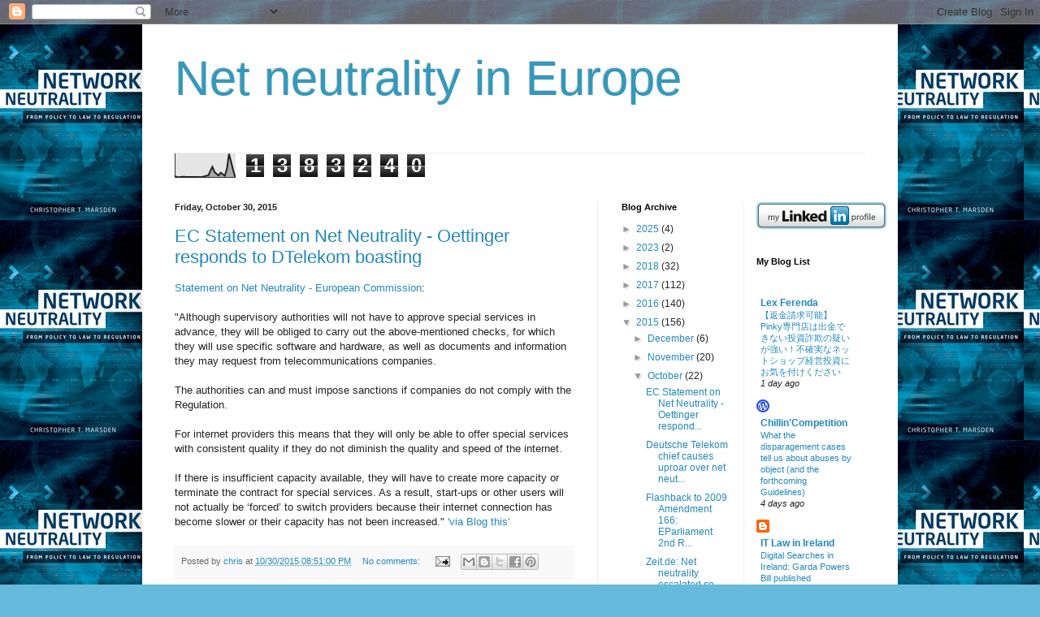

--- FILE ---
content_type: text/html; charset=UTF-8
request_url: https://chrismarsden.blogspot.com/2015/10/
body_size: 33839
content:
<!DOCTYPE html>
<html class='v2' dir='ltr' lang='en'>
<head>
<link href='https://www.blogger.com/static/v1/widgets/335934321-css_bundle_v2.css' rel='stylesheet' type='text/css'/>
<meta content='width=1100' name='viewport'/>
<meta content='text/html; charset=UTF-8' http-equiv='Content-Type'/>
<meta content='blogger' name='generator'/>
<link href='https://chrismarsden.blogspot.com/favicon.ico' rel='icon' type='image/x-icon'/>
<link href='http://chrismarsden.blogspot.com/2015/10/' rel='canonical'/>
<link rel="alternate" type="application/atom+xml" title="Net neutrality in Europe - Atom" href="https://chrismarsden.blogspot.com/feeds/posts/default" />
<link rel="alternate" type="application/rss+xml" title="Net neutrality in Europe - RSS" href="https://chrismarsden.blogspot.com/feeds/posts/default?alt=rss" />
<link rel="service.post" type="application/atom+xml" title="Net neutrality in Europe - Atom" href="https://draft.blogger.com/feeds/9291001/posts/default" />
<!--Can't find substitution for tag [blog.ieCssRetrofitLinks]-->
<meta content='http://chrismarsden.blogspot.com/2015/10/' property='og:url'/>
<meta content='Net neutrality in Europe' property='og:title'/>
<meta content='' property='og:description'/>
<title>Net neutrality in Europe: October 2015</title>
<style id='page-skin-1' type='text/css'><!--
/*
-----------------------------------------------
Blogger Template Style
Name:     Simple
Designer: Blogger
URL:      www.blogger.com
----------------------------------------------- */
/* Content
----------------------------------------------- */
body {
font: normal normal 12px Arial, Tahoma, Helvetica, FreeSans, sans-serif;
color: #222222;
background: #66bbdd url(//3.bp.blogspot.com/-disXLJpwp28/WLlg7VqeFiI/AAAAAAAAAaI/7ZeK83V4ZpQXYdrIERmgYw9KRXGA6OoXQCK4B/s0/network-neutrality-cover.jpg) repeat scroll top left;
padding: 0 40px 40px 40px;
}
html body .region-inner {
min-width: 0;
max-width: 100%;
width: auto;
}
h2 {
font-size: 22px;
}
a:link {
text-decoration:none;
color: #2288bb;
}
a:visited {
text-decoration:none;
color: #888888;
}
a:hover {
text-decoration:underline;
color: #33aaff;
}
.body-fauxcolumn-outer .fauxcolumn-inner {
background: transparent none repeat scroll top left;
_background-image: none;
}
.body-fauxcolumn-outer .cap-top {
position: absolute;
z-index: 1;
height: 400px;
width: 100%;
}
.body-fauxcolumn-outer .cap-top .cap-left {
width: 100%;
background: transparent none repeat-x scroll top left;
_background-image: none;
}
.content-outer {
-moz-box-shadow: 0 0 40px rgba(0, 0, 0, .15);
-webkit-box-shadow: 0 0 5px rgba(0, 0, 0, .15);
-goog-ms-box-shadow: 0 0 10px #333333;
box-shadow: 0 0 40px rgba(0, 0, 0, .15);
margin-bottom: 1px;
}
.content-inner {
padding: 10px 10px;
}
.content-inner {
background-color: #ffffff;
}
/* Header
----------------------------------------------- */
.header-outer {
background: transparent none repeat-x scroll 0 -400px;
_background-image: none;
}
.Header h1 {
font: normal normal 60px Arial, Tahoma, Helvetica, FreeSans, sans-serif;
color: #3399bb;
text-shadow: -1px -1px 1px rgba(0, 0, 0, .2);
}
.Header h1 a {
color: #3399bb;
}
.Header .description {
font-size: 140%;
color: #777777;
}
.header-inner .Header .titlewrapper {
padding: 22px 30px;
}
.header-inner .Header .descriptionwrapper {
padding: 0 30px;
}
/* Tabs
----------------------------------------------- */
.tabs-inner .section:first-child {
border-top: 1px solid #eeeeee;
}
.tabs-inner .section:first-child ul {
margin-top: -1px;
border-top: 1px solid #eeeeee;
border-left: 0 solid #eeeeee;
border-right: 0 solid #eeeeee;
}
.tabs-inner .widget ul {
background: #f5f5f5 url(https://resources.blogblog.com/blogblog/data/1kt/simple/gradients_light.png) repeat-x scroll 0 -800px;
_background-image: none;
border-bottom: 1px solid #eeeeee;
margin-top: 0;
margin-left: -30px;
margin-right: -30px;
}
.tabs-inner .widget li a {
display: inline-block;
padding: .6em 1em;
font: normal normal 14px Arial, Tahoma, Helvetica, FreeSans, sans-serif;
color: #999999;
border-left: 1px solid #ffffff;
border-right: 1px solid #eeeeee;
}
.tabs-inner .widget li:first-child a {
border-left: none;
}
.tabs-inner .widget li.selected a, .tabs-inner .widget li a:hover {
color: #000000;
background-color: #eeeeee;
text-decoration: none;
}
/* Columns
----------------------------------------------- */
.main-outer {
border-top: 0 solid #eeeeee;
}
.fauxcolumn-left-outer .fauxcolumn-inner {
border-right: 1px solid #eeeeee;
}
.fauxcolumn-right-outer .fauxcolumn-inner {
border-left: 1px solid #eeeeee;
}
/* Headings
----------------------------------------------- */
div.widget > h2,
div.widget h2.title {
margin: 0 0 1em 0;
font: normal bold 11px Arial, Tahoma, Helvetica, FreeSans, sans-serif;
color: #000000;
}
/* Widgets
----------------------------------------------- */
.widget .zippy {
color: #999999;
text-shadow: 2px 2px 1px rgba(0, 0, 0, .1);
}
.widget .popular-posts ul {
list-style: none;
}
/* Posts
----------------------------------------------- */
h2.date-header {
font: normal bold 11px Arial, Tahoma, Helvetica, FreeSans, sans-serif;
}
.date-header span {
background-color: transparent;
color: #222222;
padding: inherit;
letter-spacing: inherit;
margin: inherit;
}
.main-inner {
padding-top: 30px;
padding-bottom: 30px;
}
.main-inner .column-center-inner {
padding: 0 15px;
}
.main-inner .column-center-inner .section {
margin: 0 15px;
}
.post {
margin: 0 0 25px 0;
}
h3.post-title, .comments h4 {
font: normal normal 22px Arial, Tahoma, Helvetica, FreeSans, sans-serif;
margin: .75em 0 0;
}
.post-body {
font-size: 110%;
line-height: 1.4;
position: relative;
}
.post-body img, .post-body .tr-caption-container, .Profile img, .Image img,
.BlogList .item-thumbnail img {
padding: 2px;
background: #ffffff;
border: 1px solid #eeeeee;
-moz-box-shadow: 1px 1px 5px rgba(0, 0, 0, .1);
-webkit-box-shadow: 1px 1px 5px rgba(0, 0, 0, .1);
box-shadow: 1px 1px 5px rgba(0, 0, 0, .1);
}
.post-body img, .post-body .tr-caption-container {
padding: 5px;
}
.post-body .tr-caption-container {
color: #222222;
}
.post-body .tr-caption-container img {
padding: 0;
background: transparent;
border: none;
-moz-box-shadow: 0 0 0 rgba(0, 0, 0, .1);
-webkit-box-shadow: 0 0 0 rgba(0, 0, 0, .1);
box-shadow: 0 0 0 rgba(0, 0, 0, .1);
}
.post-header {
margin: 0 0 1.5em;
line-height: 1.6;
font-size: 90%;
}
.post-footer {
margin: 20px -2px 0;
padding: 5px 10px;
color: #666666;
background-color: #f9f9f9;
border-bottom: 1px solid #eeeeee;
line-height: 1.6;
font-size: 90%;
}
#comments .comment-author {
padding-top: 1.5em;
border-top: 1px solid #eeeeee;
background-position: 0 1.5em;
}
#comments .comment-author:first-child {
padding-top: 0;
border-top: none;
}
.avatar-image-container {
margin: .2em 0 0;
}
#comments .avatar-image-container img {
border: 1px solid #eeeeee;
}
/* Comments
----------------------------------------------- */
.comments .comments-content .icon.blog-author {
background-repeat: no-repeat;
background-image: url([data-uri]);
}
.comments .comments-content .loadmore a {
border-top: 1px solid #999999;
border-bottom: 1px solid #999999;
}
.comments .comment-thread.inline-thread {
background-color: #f9f9f9;
}
.comments .continue {
border-top: 2px solid #999999;
}
/* Accents
---------------------------------------------- */
.section-columns td.columns-cell {
border-left: 1px solid #eeeeee;
}
.blog-pager {
background: transparent none no-repeat scroll top center;
}
.blog-pager-older-link, .home-link,
.blog-pager-newer-link {
background-color: #ffffff;
padding: 5px;
}
.footer-outer {
border-top: 0 dashed #bbbbbb;
}
/* Mobile
----------------------------------------------- */
body.mobile  {
background-size: auto;
}
.mobile .body-fauxcolumn-outer {
background: transparent none repeat scroll top left;
}
.mobile .body-fauxcolumn-outer .cap-top {
background-size: 100% auto;
}
.mobile .content-outer {
-webkit-box-shadow: 0 0 3px rgba(0, 0, 0, .15);
box-shadow: 0 0 3px rgba(0, 0, 0, .15);
}
.mobile .tabs-inner .widget ul {
margin-left: 0;
margin-right: 0;
}
.mobile .post {
margin: 0;
}
.mobile .main-inner .column-center-inner .section {
margin: 0;
}
.mobile .date-header span {
padding: 0.1em 10px;
margin: 0 -10px;
}
.mobile h3.post-title {
margin: 0;
}
.mobile .blog-pager {
background: transparent none no-repeat scroll top center;
}
.mobile .footer-outer {
border-top: none;
}
.mobile .main-inner, .mobile .footer-inner {
background-color: #ffffff;
}
.mobile-index-contents {
color: #222222;
}
.mobile-link-button {
background-color: #2288bb;
}
.mobile-link-button a:link, .mobile-link-button a:visited {
color: #ffffff;
}
.mobile .tabs-inner .section:first-child {
border-top: none;
}
.mobile .tabs-inner .PageList .widget-content {
background-color: #eeeeee;
color: #000000;
border-top: 1px solid #eeeeee;
border-bottom: 1px solid #eeeeee;
}
.mobile .tabs-inner .PageList .widget-content .pagelist-arrow {
border-left: 1px solid #eeeeee;
}

--></style>
<style id='template-skin-1' type='text/css'><!--
body {
min-width: 930px;
}
.content-outer, .content-fauxcolumn-outer, .region-inner {
min-width: 930px;
max-width: 930px;
_width: 930px;
}
.main-inner .columns {
padding-left: 0px;
padding-right: 360px;
}
.main-inner .fauxcolumn-center-outer {
left: 0px;
right: 360px;
/* IE6 does not respect left and right together */
_width: expression(this.parentNode.offsetWidth -
parseInt("0px") -
parseInt("360px") + 'px');
}
.main-inner .fauxcolumn-left-outer {
width: 0px;
}
.main-inner .fauxcolumn-right-outer {
width: 360px;
}
.main-inner .column-left-outer {
width: 0px;
right: 100%;
margin-left: -0px;
}
.main-inner .column-right-outer {
width: 360px;
margin-right: -360px;
}
#layout {
min-width: 0;
}
#layout .content-outer {
min-width: 0;
width: 800px;
}
#layout .region-inner {
min-width: 0;
width: auto;
}
body#layout div.add_widget {
padding: 8px;
}
body#layout div.add_widget a {
margin-left: 32px;
}
--></style>
<style>
    body {background-image:url(\/\/3.bp.blogspot.com\/-disXLJpwp28\/WLlg7VqeFiI\/AAAAAAAAAaI\/7ZeK83V4ZpQXYdrIERmgYw9KRXGA6OoXQCK4B\/s0\/network-neutrality-cover.jpg);}
    
@media (max-width: 200px) { body {background-image:url(\/\/3.bp.blogspot.com\/-disXLJpwp28\/WLlg7VqeFiI\/AAAAAAAAAaI\/7ZeK83V4ZpQXYdrIERmgYw9KRXGA6OoXQCK4B\/w200\/network-neutrality-cover.jpg);}}
@media (max-width: 400px) and (min-width: 201px) { body {background-image:url(\/\/3.bp.blogspot.com\/-disXLJpwp28\/WLlg7VqeFiI\/AAAAAAAAAaI\/7ZeK83V4ZpQXYdrIERmgYw9KRXGA6OoXQCK4B\/w400\/network-neutrality-cover.jpg);}}
@media (max-width: 800px) and (min-width: 401px) { body {background-image:url(\/\/3.bp.blogspot.com\/-disXLJpwp28\/WLlg7VqeFiI\/AAAAAAAAAaI\/7ZeK83V4ZpQXYdrIERmgYw9KRXGA6OoXQCK4B\/w800\/network-neutrality-cover.jpg);}}
@media (max-width: 1200px) and (min-width: 801px) { body {background-image:url(\/\/3.bp.blogspot.com\/-disXLJpwp28\/WLlg7VqeFiI\/AAAAAAAAAaI\/7ZeK83V4ZpQXYdrIERmgYw9KRXGA6OoXQCK4B\/w1200\/network-neutrality-cover.jpg);}}
/* Last tag covers anything over one higher than the previous max-size cap. */
@media (min-width: 1201px) { body {background-image:url(\/\/3.bp.blogspot.com\/-disXLJpwp28\/WLlg7VqeFiI\/AAAAAAAAAaI\/7ZeK83V4ZpQXYdrIERmgYw9KRXGA6OoXQCK4B\/w1600\/network-neutrality-cover.jpg);}}
  </style>
<link href='https://draft.blogger.com/dyn-css/authorization.css?targetBlogID=9291001&amp;zx=90dc19d3-f8f8-442f-bcd1-924658b475a7' media='none' onload='if(media!=&#39;all&#39;)media=&#39;all&#39;' rel='stylesheet'/><noscript><link href='https://draft.blogger.com/dyn-css/authorization.css?targetBlogID=9291001&amp;zx=90dc19d3-f8f8-442f-bcd1-924658b475a7' rel='stylesheet'/></noscript>
<meta name='google-adsense-platform-account' content='ca-host-pub-1556223355139109'/>
<meta name='google-adsense-platform-domain' content='blogspot.com'/>

</head>
<body class='loading variant-pale'>
<div class='navbar section' id='navbar' name='Navbar'><div class='widget Navbar' data-version='1' id='Navbar1'><script type="text/javascript">
    function setAttributeOnload(object, attribute, val) {
      if(window.addEventListener) {
        window.addEventListener('load',
          function(){ object[attribute] = val; }, false);
      } else {
        window.attachEvent('onload', function(){ object[attribute] = val; });
      }
    }
  </script>
<div id="navbar-iframe-container"></div>
<script type="text/javascript" src="https://apis.google.com/js/platform.js"></script>
<script type="text/javascript">
      gapi.load("gapi.iframes:gapi.iframes.style.bubble", function() {
        if (gapi.iframes && gapi.iframes.getContext) {
          gapi.iframes.getContext().openChild({
              url: 'https://draft.blogger.com/navbar/9291001?origin\x3dhttps://chrismarsden.blogspot.com',
              where: document.getElementById("navbar-iframe-container"),
              id: "navbar-iframe"
          });
        }
      });
    </script><script type="text/javascript">
(function() {
var script = document.createElement('script');
script.type = 'text/javascript';
script.src = '//pagead2.googlesyndication.com/pagead/js/google_top_exp.js';
var head = document.getElementsByTagName('head')[0];
if (head) {
head.appendChild(script);
}})();
</script>
</div></div>
<div class='body-fauxcolumns'>
<div class='fauxcolumn-outer body-fauxcolumn-outer'>
<div class='cap-top'>
<div class='cap-left'></div>
<div class='cap-right'></div>
</div>
<div class='fauxborder-left'>
<div class='fauxborder-right'></div>
<div class='fauxcolumn-inner'>
</div>
</div>
<div class='cap-bottom'>
<div class='cap-left'></div>
<div class='cap-right'></div>
</div>
</div>
</div>
<div class='content'>
<div class='content-fauxcolumns'>
<div class='fauxcolumn-outer content-fauxcolumn-outer'>
<div class='cap-top'>
<div class='cap-left'></div>
<div class='cap-right'></div>
</div>
<div class='fauxborder-left'>
<div class='fauxborder-right'></div>
<div class='fauxcolumn-inner'>
</div>
</div>
<div class='cap-bottom'>
<div class='cap-left'></div>
<div class='cap-right'></div>
</div>
</div>
</div>
<div class='content-outer'>
<div class='content-cap-top cap-top'>
<div class='cap-left'></div>
<div class='cap-right'></div>
</div>
<div class='fauxborder-left content-fauxborder-left'>
<div class='fauxborder-right content-fauxborder-right'></div>
<div class='content-inner'>
<header>
<div class='header-outer'>
<div class='header-cap-top cap-top'>
<div class='cap-left'></div>
<div class='cap-right'></div>
</div>
<div class='fauxborder-left header-fauxborder-left'>
<div class='fauxborder-right header-fauxborder-right'></div>
<div class='region-inner header-inner'>
<div class='header section' id='header' name='Header'><div class='widget Header' data-version='1' id='Header1'>
<div id='header-inner'>
<div class='titlewrapper'>
<h1 class='title'>
<a href='https://chrismarsden.blogspot.com/'>
Net neutrality in Europe
</a>
</h1>
</div>
<div class='descriptionwrapper'>
<p class='description'><span>
</span></p>
</div>
</div>
</div></div>
</div>
</div>
<div class='header-cap-bottom cap-bottom'>
<div class='cap-left'></div>
<div class='cap-right'></div>
</div>
</div>
</header>
<div class='tabs-outer'>
<div class='tabs-cap-top cap-top'>
<div class='cap-left'></div>
<div class='cap-right'></div>
</div>
<div class='fauxborder-left tabs-fauxborder-left'>
<div class='fauxborder-right tabs-fauxborder-right'></div>
<div class='region-inner tabs-inner'>
<div class='tabs section' id='crosscol' name='Cross-Column'><div class='widget Stats' data-version='1' id='Stats1'>
<h2>Total Pageviews</h2>
<div class='widget-content'>
<div id='Stats1_content' style='display: none;'>
<script src='https://www.gstatic.com/charts/loader.js' type='text/javascript'></script>
<span id='Stats1_sparklinespan' style='display:inline-block; width:75px; height:30px'></span>
<span class='counter-wrapper graph-counter-wrapper' id='Stats1_totalCount'>
</span>
<div class='clear'></div>
</div>
</div>
</div></div>
<div class='tabs no-items section' id='crosscol-overflow' name='Cross-Column 2'></div>
</div>
</div>
<div class='tabs-cap-bottom cap-bottom'>
<div class='cap-left'></div>
<div class='cap-right'></div>
</div>
</div>
<div class='main-outer'>
<div class='main-cap-top cap-top'>
<div class='cap-left'></div>
<div class='cap-right'></div>
</div>
<div class='fauxborder-left main-fauxborder-left'>
<div class='fauxborder-right main-fauxborder-right'></div>
<div class='region-inner main-inner'>
<div class='columns fauxcolumns'>
<div class='fauxcolumn-outer fauxcolumn-center-outer'>
<div class='cap-top'>
<div class='cap-left'></div>
<div class='cap-right'></div>
</div>
<div class='fauxborder-left'>
<div class='fauxborder-right'></div>
<div class='fauxcolumn-inner'>
</div>
</div>
<div class='cap-bottom'>
<div class='cap-left'></div>
<div class='cap-right'></div>
</div>
</div>
<div class='fauxcolumn-outer fauxcolumn-left-outer'>
<div class='cap-top'>
<div class='cap-left'></div>
<div class='cap-right'></div>
</div>
<div class='fauxborder-left'>
<div class='fauxborder-right'></div>
<div class='fauxcolumn-inner'>
</div>
</div>
<div class='cap-bottom'>
<div class='cap-left'></div>
<div class='cap-right'></div>
</div>
</div>
<div class='fauxcolumn-outer fauxcolumn-right-outer'>
<div class='cap-top'>
<div class='cap-left'></div>
<div class='cap-right'></div>
</div>
<div class='fauxborder-left'>
<div class='fauxborder-right'></div>
<div class='fauxcolumn-inner'>
</div>
</div>
<div class='cap-bottom'>
<div class='cap-left'></div>
<div class='cap-right'></div>
</div>
</div>
<!-- corrects IE6 width calculation -->
<div class='columns-inner'>
<div class='column-center-outer'>
<div class='column-center-inner'>
<div class='main section' id='main' name='Main'><div class='widget Blog' data-version='1' id='Blog1'>
<div class='blog-posts hfeed'>

          <div class="date-outer">
        
<h2 class='date-header'><span>Friday, October 30, 2015</span></h2>

          <div class="date-posts">
        
<div class='post-outer'>
<div class='post hentry uncustomized-post-template' itemprop='blogPost' itemscope='itemscope' itemtype='http://schema.org/BlogPosting'>
<meta content='9291001' itemprop='blogId'/>
<meta content='1100443504780468853' itemprop='postId'/>
<a name='1100443504780468853'></a>
<h3 class='post-title entry-title' itemprop='name'>
<a href='https://chrismarsden.blogspot.com/2015/10/ec-statement-on-net-neutrality.html'>EC Statement on Net Neutrality - Oettinger responds to DTelekom boasting</a>
</h3>
<div class='post-header'>
<div class='post-header-line-1'></div>
</div>
<div class='post-body entry-content' id='post-body-1100443504780468853' itemprop='description articleBody'>
<a href="https://ec.europa.eu/commission/2014-2019/oettinger/announcements/statement-net-neutrality_en">Statement on Net Neutrality - European Commission</a>:<br /><br />
"Although supervisory authorities will not have to approve special services in advance, they will be obliged to carry out the above-mentioned checks, for which they will use specific software and hardware, as well as documents and information they may request from telecommunications companies.<br /><br />
The authorities can and must impose sanctions if companies do not comply with the Regulation.<br />
<br />
For internet providers this means that they will only be able to offer special services with consistent quality if they do not diminish the quality and speed of the internet.<br /><br />
If there is insufficient capacity available, they will have to create more capacity or terminate the contract for special services. As a result, start-ups or other users will not actually be &#8216;forced&#8217; to switch providers because their internet connection has become slower or their capacity has not been increased."&nbsp;<a href="https://chrome.google.com/webstore/detail/pengoopmcjnbflcjbmoeodbmoflcgjlk" style="font-size: 13px;">'via Blog this'</a>
<div style='clear: both;'></div>
</div>
<div class='post-footer'>
<div class='post-footer-line post-footer-line-1'>
<span class='post-author vcard'>
Posted by
<span class='fn' itemprop='author' itemscope='itemscope' itemtype='http://schema.org/Person'>
<meta content='https://draft.blogger.com/profile/01894132626803555691' itemprop='url'/>
<a class='g-profile' href='https://draft.blogger.com/profile/01894132626803555691' rel='author' title='author profile'>
<span itemprop='name'>chris</span>
</a>
</span>
</span>
<span class='post-timestamp'>
at
<meta content='http://chrismarsden.blogspot.com/2015/10/ec-statement-on-net-neutrality.html' itemprop='url'/>
<a class='timestamp-link' href='https://chrismarsden.blogspot.com/2015/10/ec-statement-on-net-neutrality.html' rel='bookmark' title='permanent link'><abbr class='published' itemprop='datePublished' title='2015-10-30T20:51:00Z'>10/30/2015 08:51:00 PM</abbr></a>
</span>
<span class='post-comment-link'>
<a class='comment-link' href='https://draft.blogger.com/comment/fullpage/post/9291001/1100443504780468853' onclick=''>
No comments:
  </a>
</span>
<span class='post-icons'>
<span class='item-action'>
<a href='https://draft.blogger.com/email-post/9291001/1100443504780468853' title='Email Post'>
<img alt='' class='icon-action' height='13' src='https://resources.blogblog.com/img/icon18_email.gif' width='18'/>
</a>
</span>
<span class='item-control blog-admin pid-857349886'>
<a href='https://draft.blogger.com/post-edit.g?blogID=9291001&postID=1100443504780468853&from=pencil' title='Edit Post'>
<img alt='' class='icon-action' height='18' src='https://resources.blogblog.com/img/icon18_edit_allbkg.gif' width='18'/>
</a>
</span>
</span>
<div class='post-share-buttons goog-inline-block'>
<a class='goog-inline-block share-button sb-email' href='https://draft.blogger.com/share-post.g?blogID=9291001&postID=1100443504780468853&target=email' target='_blank' title='Email This'><span class='share-button-link-text'>Email This</span></a><a class='goog-inline-block share-button sb-blog' href='https://draft.blogger.com/share-post.g?blogID=9291001&postID=1100443504780468853&target=blog' onclick='window.open(this.href, "_blank", "height=270,width=475"); return false;' target='_blank' title='BlogThis!'><span class='share-button-link-text'>BlogThis!</span></a><a class='goog-inline-block share-button sb-twitter' href='https://draft.blogger.com/share-post.g?blogID=9291001&postID=1100443504780468853&target=twitter' target='_blank' title='Share to X'><span class='share-button-link-text'>Share to X</span></a><a class='goog-inline-block share-button sb-facebook' href='https://draft.blogger.com/share-post.g?blogID=9291001&postID=1100443504780468853&target=facebook' onclick='window.open(this.href, "_blank", "height=430,width=640"); return false;' target='_blank' title='Share to Facebook'><span class='share-button-link-text'>Share to Facebook</span></a><a class='goog-inline-block share-button sb-pinterest' href='https://draft.blogger.com/share-post.g?blogID=9291001&postID=1100443504780468853&target=pinterest' target='_blank' title='Share to Pinterest'><span class='share-button-link-text'>Share to Pinterest</span></a>
</div>
</div>
<div class='post-footer-line post-footer-line-2'>
<span class='post-labels'>
</span>
</div>
<div class='post-footer-line post-footer-line-3'>
<span class='post-location'>
</span>
</div>
</div>
</div>
</div>
<div class='post-outer'>
<div class='post hentry uncustomized-post-template' itemprop='blogPost' itemscope='itemscope' itemtype='http://schema.org/BlogPosting'>
<meta content='9291001' itemprop='blogId'/>
<meta content='838230147316594431' itemprop='postId'/>
<a name='838230147316594431'></a>
<h3 class='post-title entry-title' itemprop='name'>
<a href='https://chrismarsden.blogspot.com/2015/10/deutsche-telekom-chief-causes-uproar.html'>Deutsche Telekom chief causes uproar over net neutrality</a>
</h3>
<div class='post-header'>
<div class='post-header-line-1'></div>
</div>
<div class='post-body entry-content' id='post-body-838230147316594431' itemprop='description articleBody'>
<a href="http://www.euractiv.com/sections/digital/deutsche-telekom-chief-causes-uproar-over-net-neutrality-319028">Deutsche Telekom chief causes uproar over net neutrality | EurActiv</a>: "Höttges' statement on Wednesday&nbsp;(28 October) is a first glimpse of how major telecoms may interpret those services.<br />
<br />
He sparked controversy by claiming that specialised services would give a boost to startup businesses.&nbsp;<br />
<br /><br />
&#8220;Start-ups need special services more than anyone in order to have a chance of keeping up with large internet providers,&#8221; he argued.<br />
<br />
&#8220;If they want to bring services to market which require guaranteed good transmission quality, it is precisely these companies that need special services. By our reckoning, they would pay a couple of percent for this in the form of revenue-sharing,&#8221; Höttges added.<br /><br />
&nbsp;Simon Schaefer, a private startup investor and founder of Berlin's tech hub Factory, called Höttges' claim&nbsp;&#8220;ludicrous&#8221;.<br />
<br />
&#8220;They're creating a toll on anybody that doesn't have the liquidity to finance whatever price they come up with,&#8221; Schaefer told EurActiv."&nbsp;<a href="https://chrome.google.com/webstore/detail/pengoopmcjnbflcjbmoeodbmoflcgjlk" style="font-size: 13px;">'via Blog this'</a>
<div style='clear: both;'></div>
</div>
<div class='post-footer'>
<div class='post-footer-line post-footer-line-1'>
<span class='post-author vcard'>
Posted by
<span class='fn' itemprop='author' itemscope='itemscope' itemtype='http://schema.org/Person'>
<meta content='https://draft.blogger.com/profile/01894132626803555691' itemprop='url'/>
<a class='g-profile' href='https://draft.blogger.com/profile/01894132626803555691' rel='author' title='author profile'>
<span itemprop='name'>chris</span>
</a>
</span>
</span>
<span class='post-timestamp'>
at
<meta content='http://chrismarsden.blogspot.com/2015/10/deutsche-telekom-chief-causes-uproar.html' itemprop='url'/>
<a class='timestamp-link' href='https://chrismarsden.blogspot.com/2015/10/deutsche-telekom-chief-causes-uproar.html' rel='bookmark' title='permanent link'><abbr class='published' itemprop='datePublished' title='2015-10-30T14:15:00Z'>10/30/2015 02:15:00 PM</abbr></a>
</span>
<span class='post-comment-link'>
<a class='comment-link' href='https://draft.blogger.com/comment/fullpage/post/9291001/838230147316594431' onclick=''>
1 comment:
  </a>
</span>
<span class='post-icons'>
<span class='item-action'>
<a href='https://draft.blogger.com/email-post/9291001/838230147316594431' title='Email Post'>
<img alt='' class='icon-action' height='13' src='https://resources.blogblog.com/img/icon18_email.gif' width='18'/>
</a>
</span>
<span class='item-control blog-admin pid-857349886'>
<a href='https://draft.blogger.com/post-edit.g?blogID=9291001&postID=838230147316594431&from=pencil' title='Edit Post'>
<img alt='' class='icon-action' height='18' src='https://resources.blogblog.com/img/icon18_edit_allbkg.gif' width='18'/>
</a>
</span>
</span>
<div class='post-share-buttons goog-inline-block'>
<a class='goog-inline-block share-button sb-email' href='https://draft.blogger.com/share-post.g?blogID=9291001&postID=838230147316594431&target=email' target='_blank' title='Email This'><span class='share-button-link-text'>Email This</span></a><a class='goog-inline-block share-button sb-blog' href='https://draft.blogger.com/share-post.g?blogID=9291001&postID=838230147316594431&target=blog' onclick='window.open(this.href, "_blank", "height=270,width=475"); return false;' target='_blank' title='BlogThis!'><span class='share-button-link-text'>BlogThis!</span></a><a class='goog-inline-block share-button sb-twitter' href='https://draft.blogger.com/share-post.g?blogID=9291001&postID=838230147316594431&target=twitter' target='_blank' title='Share to X'><span class='share-button-link-text'>Share to X</span></a><a class='goog-inline-block share-button sb-facebook' href='https://draft.blogger.com/share-post.g?blogID=9291001&postID=838230147316594431&target=facebook' onclick='window.open(this.href, "_blank", "height=430,width=640"); return false;' target='_blank' title='Share to Facebook'><span class='share-button-link-text'>Share to Facebook</span></a><a class='goog-inline-block share-button sb-pinterest' href='https://draft.blogger.com/share-post.g?blogID=9291001&postID=838230147316594431&target=pinterest' target='_blank' title='Share to Pinterest'><span class='share-button-link-text'>Share to Pinterest</span></a>
</div>
</div>
<div class='post-footer-line post-footer-line-2'>
<span class='post-labels'>
</span>
</div>
<div class='post-footer-line post-footer-line-3'>
<span class='post-location'>
</span>
</div>
</div>
</div>
</div>

          </div></div>
        

          <div class="date-outer">
        
<h2 class='date-header'><span>Thursday, October 29, 2015</span></h2>

          <div class="date-posts">
        
<div class='post-outer'>
<div class='post hentry uncustomized-post-template' itemprop='blogPost' itemscope='itemscope' itemtype='http://schema.org/BlogPosting'>
<meta content='9291001' itemprop='blogId'/>
<meta content='1273132346137944998' itemprop='postId'/>
<a name='1273132346137944998'></a>
<h3 class='post-title entry-title' itemprop='name'>
<a href='https://chrismarsden.blogspot.com/2015/10/flashback-to-2009-amendment-166.html'>Flashback to 2009 Amendment 166: EParliament 2nd Reading ignores net neutrality</a>
</h3>
<div class='post-header'>
<div class='post-header-line-1'></div>
</div>
<div class='post-body entry-content' id='post-body-1273132346137944998' itemprop='description articleBody'>
<a href="http://edri.blogactiv.eu/2009/05/06/european-parliament-votes-in-the-second-reading-againts-the-3-strikes-but-ignores-net-neutrality/">European Parliament ignores net neutrality | Digital Civil Rights in Europe</a>: Not much changes...<br /><br />
Malcolm Harbour: "But the fact remains that any other service limitations which are anti-competitive, and they could certainly include restrictions on access to competitive services like voice over IP, have and can be dealt with by the regulators under the existing framework of competition and access regulation. And that is clear. But what is fundamental is that customer needs to know if there are service limitations and customers may wish to buy a package with service limitations if it is cheaper&#8230;There is <b>nothing illegal about service limitations</b>, provided they are not anti-competitive&#8230;&#8221;<br /><br />
&nbsp;The initial amendments voted in the first reading by the EP, were back on the European Parliament agenda under the name of Citizens Rights Amendments proposed by Eva-Britt Svensson on behalf of the GUE/NGL Group together with other support from other MEPs.<br />
<br />
But besides the amendment that re-instated article 138, all the other citizen rights amendments were rejected by the plenary of the EP. Thus, the Harbour report was adopted and the Trautmann report was rejected."&nbsp;<a href="https://chrome.google.com/webstore/detail/pengoopmcjnbflcjbmoeodbmoflcgjlk" style="font-size: 13px;">'via Blog this'</a>
<div style='clear: both;'></div>
</div>
<div class='post-footer'>
<div class='post-footer-line post-footer-line-1'>
<span class='post-author vcard'>
Posted by
<span class='fn' itemprop='author' itemscope='itemscope' itemtype='http://schema.org/Person'>
<meta content='https://draft.blogger.com/profile/01894132626803555691' itemprop='url'/>
<a class='g-profile' href='https://draft.blogger.com/profile/01894132626803555691' rel='author' title='author profile'>
<span itemprop='name'>chris</span>
</a>
</span>
</span>
<span class='post-timestamp'>
at
<meta content='http://chrismarsden.blogspot.com/2015/10/flashback-to-2009-amendment-166.html' itemprop='url'/>
<a class='timestamp-link' href='https://chrismarsden.blogspot.com/2015/10/flashback-to-2009-amendment-166.html' rel='bookmark' title='permanent link'><abbr class='published' itemprop='datePublished' title='2015-10-29T21:21:00Z'>10/29/2015 09:21:00 PM</abbr></a>
</span>
<span class='post-comment-link'>
<a class='comment-link' href='https://draft.blogger.com/comment/fullpage/post/9291001/1273132346137944998' onclick=''>
No comments:
  </a>
</span>
<span class='post-icons'>
<span class='item-action'>
<a href='https://draft.blogger.com/email-post/9291001/1273132346137944998' title='Email Post'>
<img alt='' class='icon-action' height='13' src='https://resources.blogblog.com/img/icon18_email.gif' width='18'/>
</a>
</span>
<span class='item-control blog-admin pid-857349886'>
<a href='https://draft.blogger.com/post-edit.g?blogID=9291001&postID=1273132346137944998&from=pencil' title='Edit Post'>
<img alt='' class='icon-action' height='18' src='https://resources.blogblog.com/img/icon18_edit_allbkg.gif' width='18'/>
</a>
</span>
</span>
<div class='post-share-buttons goog-inline-block'>
<a class='goog-inline-block share-button sb-email' href='https://draft.blogger.com/share-post.g?blogID=9291001&postID=1273132346137944998&target=email' target='_blank' title='Email This'><span class='share-button-link-text'>Email This</span></a><a class='goog-inline-block share-button sb-blog' href='https://draft.blogger.com/share-post.g?blogID=9291001&postID=1273132346137944998&target=blog' onclick='window.open(this.href, "_blank", "height=270,width=475"); return false;' target='_blank' title='BlogThis!'><span class='share-button-link-text'>BlogThis!</span></a><a class='goog-inline-block share-button sb-twitter' href='https://draft.blogger.com/share-post.g?blogID=9291001&postID=1273132346137944998&target=twitter' target='_blank' title='Share to X'><span class='share-button-link-text'>Share to X</span></a><a class='goog-inline-block share-button sb-facebook' href='https://draft.blogger.com/share-post.g?blogID=9291001&postID=1273132346137944998&target=facebook' onclick='window.open(this.href, "_blank", "height=430,width=640"); return false;' target='_blank' title='Share to Facebook'><span class='share-button-link-text'>Share to Facebook</span></a><a class='goog-inline-block share-button sb-pinterest' href='https://draft.blogger.com/share-post.g?blogID=9291001&postID=1273132346137944998&target=pinterest' target='_blank' title='Share to Pinterest'><span class='share-button-link-text'>Share to Pinterest</span></a>
</div>
</div>
<div class='post-footer-line post-footer-line-2'>
<span class='post-labels'>
</span>
</div>
<div class='post-footer-line post-footer-line-3'>
<span class='post-location'>
</span>
</div>
</div>
</div>
</div>
<div class='post-outer'>
<div class='post hentry uncustomized-post-template' itemprop='blogPost' itemscope='itemscope' itemtype='http://schema.org/BlogPosting'>
<meta content='9291001' itemprop='blogId'/>
<meta content='3964250794069334598' itemprop='postId'/>
<a name='3964250794069334598'></a>
<h3 class='post-title entry-title' itemprop='name'>
<a href='https://chrismarsden.blogspot.com/2015/10/zeitde-net-neutrality-escalated-so.html'>Zeit.de: Net neutrality escalated so quickly</a>
</h3>
<div class='post-header'>
<div class='post-header-line-1'></div>
</div>
<div class='post-body entry-content' id='post-body-3964250794069334598' itemprop='description articleBody'>
<a href="https://translate.google.com/translate?sl=auto&amp;tl=en&amp;js=y&amp;prev=_t&amp;hl=en&amp;ie=UTF-8&amp;u=http%3A%2F%2Fwww.zeit.de%2Fdigital%2Finternet%2F2015-10%2Fnetzneutralitaet-telekom-hoettges-startups-spezialdienste&amp;edit-text=&amp;act=url">Google Translate</a>:&nbsp;<span class="notranslate" style="box-sizing: border-box;">"A commentary by <a href="https://translate.googleusercontent.com/translate_c?act=url&amp;depth=1&amp;hl=en&amp;ie=UTF8&amp;prev=_t&amp;rurl=translate.google.com&amp;sl=auto&amp;tl=en&amp;u=http://www.zeit.de/autoren/B/Patrick_Beuth/index&amp;usg=ALkJrhiz7eAkXzbZtbHpNPn0h9uNrWaHAg">Patrick Beuth</a>: Hardly has the European Parliament decided  new network neutrality rules, than Telekom explained the it wants to ask startups to pay at the checkout in future. This has almost slapstick quality. <br />If it were not so sad, you might certify Timotheus Höttges, the CEO of Telekom, has excellent comic timing. On Tuesday MEPs had voted in the European Parliament majority for a softening of net neutrality. Just one day later Telekom published a <a href="https://translate.googleusercontent.com/translate_c?act=url&amp;depth=1&amp;hl=en&amp;ie=UTF8&amp;prev=_t&amp;rurl=translate.google.com&amp;sl=auto&amp;tl=en&amp;u=https://www.telekom.com/medien/managementzursache/291708&amp;usg=ALkJrhj0AL08RZLjB9JYXVCzhNxFry8n3A">Statement of Höttges,</a> in which he pours the worst fears of Internet activists into a business plan<span style="background-color: white; color: #313131; font-family: inherit; line-height: 1.5;">."&nbsp;</span></span><a href="https://chrome.google.com/webstore/detail/pengoopmcjnbflcjbmoeodbmoflcgjlk" style="font-family: FranziskaWebPro, Georgia, Palatino, &#39;Palatino Linotype&#39;, FreeSerif, serif; font-size: 13px;">'via Blog this'</a>
<div style='clear: both;'></div>
</div>
<div class='post-footer'>
<div class='post-footer-line post-footer-line-1'>
<span class='post-author vcard'>
Posted by
<span class='fn' itemprop='author' itemscope='itemscope' itemtype='http://schema.org/Person'>
<meta content='https://draft.blogger.com/profile/01894132626803555691' itemprop='url'/>
<a class='g-profile' href='https://draft.blogger.com/profile/01894132626803555691' rel='author' title='author profile'>
<span itemprop='name'>chris</span>
</a>
</span>
</span>
<span class='post-timestamp'>
at
<meta content='http://chrismarsden.blogspot.com/2015/10/zeitde-net-neutrality-escalated-so.html' itemprop='url'/>
<a class='timestamp-link' href='https://chrismarsden.blogspot.com/2015/10/zeitde-net-neutrality-escalated-so.html' rel='bookmark' title='permanent link'><abbr class='published' itemprop='datePublished' title='2015-10-29T19:32:00Z'>10/29/2015 07:32:00 PM</abbr></a>
</span>
<span class='post-comment-link'>
<a class='comment-link' href='https://draft.blogger.com/comment/fullpage/post/9291001/3964250794069334598' onclick=''>
No comments:
  </a>
</span>
<span class='post-icons'>
<span class='item-action'>
<a href='https://draft.blogger.com/email-post/9291001/3964250794069334598' title='Email Post'>
<img alt='' class='icon-action' height='13' src='https://resources.blogblog.com/img/icon18_email.gif' width='18'/>
</a>
</span>
<span class='item-control blog-admin pid-857349886'>
<a href='https://draft.blogger.com/post-edit.g?blogID=9291001&postID=3964250794069334598&from=pencil' title='Edit Post'>
<img alt='' class='icon-action' height='18' src='https://resources.blogblog.com/img/icon18_edit_allbkg.gif' width='18'/>
</a>
</span>
</span>
<div class='post-share-buttons goog-inline-block'>
<a class='goog-inline-block share-button sb-email' href='https://draft.blogger.com/share-post.g?blogID=9291001&postID=3964250794069334598&target=email' target='_blank' title='Email This'><span class='share-button-link-text'>Email This</span></a><a class='goog-inline-block share-button sb-blog' href='https://draft.blogger.com/share-post.g?blogID=9291001&postID=3964250794069334598&target=blog' onclick='window.open(this.href, "_blank", "height=270,width=475"); return false;' target='_blank' title='BlogThis!'><span class='share-button-link-text'>BlogThis!</span></a><a class='goog-inline-block share-button sb-twitter' href='https://draft.blogger.com/share-post.g?blogID=9291001&postID=3964250794069334598&target=twitter' target='_blank' title='Share to X'><span class='share-button-link-text'>Share to X</span></a><a class='goog-inline-block share-button sb-facebook' href='https://draft.blogger.com/share-post.g?blogID=9291001&postID=3964250794069334598&target=facebook' onclick='window.open(this.href, "_blank", "height=430,width=640"); return false;' target='_blank' title='Share to Facebook'><span class='share-button-link-text'>Share to Facebook</span></a><a class='goog-inline-block share-button sb-pinterest' href='https://draft.blogger.com/share-post.g?blogID=9291001&postID=3964250794069334598&target=pinterest' target='_blank' title='Share to Pinterest'><span class='share-button-link-text'>Share to Pinterest</span></a>
</div>
</div>
<div class='post-footer-line post-footer-line-2'>
<span class='post-labels'>
</span>
</div>
<div class='post-footer-line post-footer-line-3'>
<span class='post-location'>
</span>
</div>
</div>
</div>
</div>
<div class='post-outer'>
<div class='post hentry uncustomized-post-template' itemprop='blogPost' itemscope='itemscope' itemtype='http://schema.org/BlogPosting'>
<meta content='9291001' itemprop='blogId'/>
<meta content='2469361291636701404' itemprop='postId'/>
<a name='2469361291636701404'></a>
<h3 class='post-title entry-title' itemprop='name'>
<a href='https://chrismarsden.blogspot.com/2015/10/telefonica-welcomes-regulation-to.html'>Telefonica welcomes Regulation to protect the Open Internet & Specialised Services</a>
</h3>
<div class='post-header'>
<div class='post-header-line-1'></div>
</div>
<div class='post-body entry-content' id='post-body-2469361291636701404' itemprop='description articleBody'>
<a href="http://www.publicpolicy.telefonica.com/blogs/blog/2015/10/28/telefonica-welcomes-regulation-to-protect-the-open-internet-and-put-an-end-to-roaming-charges/">Telefonica welcomes Regulation to protect the Open Internet and put an end to Roaming charges | Public Policy Blog</a>:<br /><br />
"BEREC has to lay down guidelines for the implementation of the obligations of NRAs in regard of the supervision, enforcement and transparency measures for ensuring an open access to the Internet. They will need to do that keeping in mind that network quality and the possibility to offer innovative services are prerequisites for allowing us to deliver what our customers and other European businesses need to be able to take full advantage of the digitalization of our societies and economies. It is in the interest of Europe, its consumers and companies, that communication and broadband providers across the continent will also in the future be able to be trusted partners for solutions around connected driving, smart cities, e-health and many other services of the Internet of Things. For such future applications, many of which we cannot even imagine yet, network management and service differentiation will be required and the regulation takes the appropriate forward-looking approach to allow for these."&nbsp;<a href="https://chrome.google.com/webstore/detail/pengoopmcjnbflcjbmoeodbmoflcgjlk" style="font-size: 13px;">'via Blog this'</a>
<div style='clear: both;'></div>
</div>
<div class='post-footer'>
<div class='post-footer-line post-footer-line-1'>
<span class='post-author vcard'>
Posted by
<span class='fn' itemprop='author' itemscope='itemscope' itemtype='http://schema.org/Person'>
<meta content='https://draft.blogger.com/profile/01894132626803555691' itemprop='url'/>
<a class='g-profile' href='https://draft.blogger.com/profile/01894132626803555691' rel='author' title='author profile'>
<span itemprop='name'>chris</span>
</a>
</span>
</span>
<span class='post-timestamp'>
at
<meta content='http://chrismarsden.blogspot.com/2015/10/telefonica-welcomes-regulation-to.html' itemprop='url'/>
<a class='timestamp-link' href='https://chrismarsden.blogspot.com/2015/10/telefonica-welcomes-regulation-to.html' rel='bookmark' title='permanent link'><abbr class='published' itemprop='datePublished' title='2015-10-29T15:03:00Z'>10/29/2015 03:03:00 PM</abbr></a>
</span>
<span class='post-comment-link'>
<a class='comment-link' href='https://draft.blogger.com/comment/fullpage/post/9291001/2469361291636701404' onclick=''>
No comments:
  </a>
</span>
<span class='post-icons'>
<span class='item-action'>
<a href='https://draft.blogger.com/email-post/9291001/2469361291636701404' title='Email Post'>
<img alt='' class='icon-action' height='13' src='https://resources.blogblog.com/img/icon18_email.gif' width='18'/>
</a>
</span>
<span class='item-control blog-admin pid-857349886'>
<a href='https://draft.blogger.com/post-edit.g?blogID=9291001&postID=2469361291636701404&from=pencil' title='Edit Post'>
<img alt='' class='icon-action' height='18' src='https://resources.blogblog.com/img/icon18_edit_allbkg.gif' width='18'/>
</a>
</span>
</span>
<div class='post-share-buttons goog-inline-block'>
<a class='goog-inline-block share-button sb-email' href='https://draft.blogger.com/share-post.g?blogID=9291001&postID=2469361291636701404&target=email' target='_blank' title='Email This'><span class='share-button-link-text'>Email This</span></a><a class='goog-inline-block share-button sb-blog' href='https://draft.blogger.com/share-post.g?blogID=9291001&postID=2469361291636701404&target=blog' onclick='window.open(this.href, "_blank", "height=270,width=475"); return false;' target='_blank' title='BlogThis!'><span class='share-button-link-text'>BlogThis!</span></a><a class='goog-inline-block share-button sb-twitter' href='https://draft.blogger.com/share-post.g?blogID=9291001&postID=2469361291636701404&target=twitter' target='_blank' title='Share to X'><span class='share-button-link-text'>Share to X</span></a><a class='goog-inline-block share-button sb-facebook' href='https://draft.blogger.com/share-post.g?blogID=9291001&postID=2469361291636701404&target=facebook' onclick='window.open(this.href, "_blank", "height=430,width=640"); return false;' target='_blank' title='Share to Facebook'><span class='share-button-link-text'>Share to Facebook</span></a><a class='goog-inline-block share-button sb-pinterest' href='https://draft.blogger.com/share-post.g?blogID=9291001&postID=2469361291636701404&target=pinterest' target='_blank' title='Share to Pinterest'><span class='share-button-link-text'>Share to Pinterest</span></a>
</div>
</div>
<div class='post-footer-line post-footer-line-2'>
<span class='post-labels'>
</span>
</div>
<div class='post-footer-line post-footer-line-3'>
<span class='post-location'>
</span>
</div>
</div>
</div>
</div>
<div class='post-outer'>
<div class='post hentry uncustomized-post-template' itemprop='blogPost' itemscope='itemscope' itemtype='http://schema.org/BlogPosting'>
<meta content='9291001' itemprop='blogId'/>
<meta content='3480833900237239153' itemprop='postId'/>
<a name='3480833900237239153'></a>
<h3 class='post-title entry-title' itemprop='name'>
<a href='https://chrismarsden.blogspot.com/2015/10/telekom-will-put-cash-till-on-internet.html'>Telekom will put a cash till on Internet video/gaming/coms and monetize it from start-ups</a>
</h3>
<div class='post-header'>
<div class='post-header-line-1'></div>
</div>
<div class='post-body entry-content' id='post-body-3480833900237239153' itemprop='description articleBody'>
<a href="https://translate.google.com/translate?sl=auto&amp;tl=en&amp;js=y&amp;prev=_t&amp;hl=en&amp;ie=UTF-8&amp;u=http%3A%2F%2Fwww.telekom.com%2Fmedien%2Fmanagementzursache%2F291708&amp;edit-text=&amp;act=url">Google Translate</a>: \Not shy to shout sbout screwing start-ups?<br /><br />
<span style="font-family: inherit;"><u>"</u><span style="background-color: white;"><span class="notranslate" style="line-height: 16px;">Why do we need these special services on the net?</span><span style="line-height: 16px;">&nbsp;</span><span class="notranslate" style="line-height: 16px;">The Internet is varied and produces services that no one has ever thought of until recently.</span><span style="line-height: 16px;">&nbsp;</span><span class="notranslate" style="line-height: 16px;">This begins with video conferencing and online gaming, and going on telemedicine, the automated traffic control and self-steering cars up to integrated production processes in the industry.</span><span style="line-height: 16px;">&nbsp;</span><span class="notranslate" style="line-height: 16px;">Together, these services that they have other, sometimes higher quality requirements than the simple browsing or the e-mail that may arrive a few milliseconds later.</span><span style="line-height: 16px;">&nbsp;</span><span class="notranslate" style="line-height: 16px;">A videoconference for example, should not come at peak hours in the network to a halt.</span><span style="line-height: 16px;">&nbsp;</span><span class="notranslate" style="line-height: 16px;">Therefore it must be possible that the data-sensitive services in traffic get priority.</span><span style="line-height: 16px;">&nbsp;</span></span></span><br /><br />
<span style="font-family: inherit;"><span style="background-color: white;"><span class="notranslate" style="line-height: 16px;">Even today, the quality differentiation in the network has long studied practice.</span><span style="line-height: 16px;">&nbsp;</span><span class="notranslate" style="line-height: 16px;">Users can decide for themselves how much service they want and what this service is worth: for example, costs more space for extra-mails, as well as advanced search features at Xing and LinkedIn or videos in HD instead of SD.</span><span style="line-height: 16px;">&nbsp;</span><span class="notranslate" style="line-height: 16px;">In future, it will just give the option of booking a service for a few euros more assured quality.</span><span style="line-height: 16px;">&nbsp;</span><span class="notranslate" style="line-height: 16px;">Quality differentiation is by no means a revolution in the network, but the natural evolution.</span><span style="line-height: 16px;">&nbsp;</span><br style="line-height: 16px;" /><span class="notranslate" style="line-height: 16px;">Teams of specialist services argue small providers could not afford them.</span><span style="line-height: 16px;">&nbsp;</span><span class="notranslate" style="line-height: 16px;">The opposite is true: Just start-ups need special services in order to compete with the big Internet providers at all.</span><span style="line-height: 16px;">&nbsp;</span><span class="notranslate" style="line-height: 16px;">Google and Co. can afford global server farms, thus bringing the content closer to customers and improve the quality of their services this way.</span><span style="line-height: 16px;">&nbsp;</span><span class="notranslate" style="line-height: 16px;">The can not afford to Small.</span><span style="line-height: 16px;">&nbsp;</span><span class="notranslate" style="line-height: 16px;">Do they want to bring services to market, in which a good transmission quality must be guaranteed, they just need special services.</span><span style="line-height: 16px;">&nbsp;</span><span class="notranslate" style="line-height: 16px;">According to our ideas, they pay for it as part of a revenue sharing of a few percent.</span><span style="line-height: 16px;">&nbsp;</span><span class="notranslate" style="line-height: 16px;">That would be a fair contribution for the use of infrastructure.</span><span style="line-height: 16px;">&nbsp;</span><span class="notranslate" style="line-height: 16px;">And it makes for more competition in the network.</span></span><span style="line-height: 16px;"><span style="background-color: white;">&nbsp;</span><u style="background-color: #e5e5e5; color: #333333;">&nbsp;</u></span></span><a href="https://chrome.google.com/webstore/detail/pengoopmcjnbflcjbmoeodbmoflcgjlk" style="font-size: 13px;">'via Blog this'</a>
<div style='clear: both;'></div>
</div>
<div class='post-footer'>
<div class='post-footer-line post-footer-line-1'>
<span class='post-author vcard'>
Posted by
<span class='fn' itemprop='author' itemscope='itemscope' itemtype='http://schema.org/Person'>
<meta content='https://draft.blogger.com/profile/01894132626803555691' itemprop='url'/>
<a class='g-profile' href='https://draft.blogger.com/profile/01894132626803555691' rel='author' title='author profile'>
<span itemprop='name'>chris</span>
</a>
</span>
</span>
<span class='post-timestamp'>
at
<meta content='http://chrismarsden.blogspot.com/2015/10/telekom-will-put-cash-till-on-internet.html' itemprop='url'/>
<a class='timestamp-link' href='https://chrismarsden.blogspot.com/2015/10/telekom-will-put-cash-till-on-internet.html' rel='bookmark' title='permanent link'><abbr class='published' itemprop='datePublished' title='2015-10-29T14:39:00Z'>10/29/2015 02:39:00 PM</abbr></a>
</span>
<span class='post-comment-link'>
<a class='comment-link' href='https://draft.blogger.com/comment/fullpage/post/9291001/3480833900237239153' onclick=''>
No comments:
  </a>
</span>
<span class='post-icons'>
<span class='item-action'>
<a href='https://draft.blogger.com/email-post/9291001/3480833900237239153' title='Email Post'>
<img alt='' class='icon-action' height='13' src='https://resources.blogblog.com/img/icon18_email.gif' width='18'/>
</a>
</span>
<span class='item-control blog-admin pid-857349886'>
<a href='https://draft.blogger.com/post-edit.g?blogID=9291001&postID=3480833900237239153&from=pencil' title='Edit Post'>
<img alt='' class='icon-action' height='18' src='https://resources.blogblog.com/img/icon18_edit_allbkg.gif' width='18'/>
</a>
</span>
</span>
<div class='post-share-buttons goog-inline-block'>
<a class='goog-inline-block share-button sb-email' href='https://draft.blogger.com/share-post.g?blogID=9291001&postID=3480833900237239153&target=email' target='_blank' title='Email This'><span class='share-button-link-text'>Email This</span></a><a class='goog-inline-block share-button sb-blog' href='https://draft.blogger.com/share-post.g?blogID=9291001&postID=3480833900237239153&target=blog' onclick='window.open(this.href, "_blank", "height=270,width=475"); return false;' target='_blank' title='BlogThis!'><span class='share-button-link-text'>BlogThis!</span></a><a class='goog-inline-block share-button sb-twitter' href='https://draft.blogger.com/share-post.g?blogID=9291001&postID=3480833900237239153&target=twitter' target='_blank' title='Share to X'><span class='share-button-link-text'>Share to X</span></a><a class='goog-inline-block share-button sb-facebook' href='https://draft.blogger.com/share-post.g?blogID=9291001&postID=3480833900237239153&target=facebook' onclick='window.open(this.href, "_blank", "height=430,width=640"); return false;' target='_blank' title='Share to Facebook'><span class='share-button-link-text'>Share to Facebook</span></a><a class='goog-inline-block share-button sb-pinterest' href='https://draft.blogger.com/share-post.g?blogID=9291001&postID=3480833900237239153&target=pinterest' target='_blank' title='Share to Pinterest'><span class='share-button-link-text'>Share to Pinterest</span></a>
</div>
</div>
<div class='post-footer-line post-footer-line-2'>
<span class='post-labels'>
</span>
</div>
<div class='post-footer-line post-footer-line-3'>
<span class='post-location'>
</span>
</div>
</div>
</div>
</div>
<div class='post-outer'>
<div class='post hentry uncustomized-post-template' itemprop='blogPost' itemscope='itemscope' itemtype='http://schema.org/BlogPosting'>
<meta content='9291001' itemprop='blogId'/>
<meta content='8019691613328833385' itemprop='postId'/>
<a name='8019691613328833385'></a>
<h3 class='post-title entry-title' itemprop='name'>
<a href='https://chrismarsden.blogspot.com/2015/10/lirneasia-unconference-at-stockholm.html'>LIRNEasia unconference at Stockholm Internet Forum 2015 on Zero Rating</a>
</h3>
<div class='post-header'>
<div class='post-header-line-1'></div>
</div>
<div class='post-body entry-content' id='post-body-8019691613328833385' itemprop='description articleBody'>
<a href="http://lirneasia.net/2015/10/lirneasia-unconference-at-stockholm-internet-forum-2015-on-zero-rating/">LIRNEasia unconference at Stockholm Internet Forum 2015 on Zero Rating. &#187; LIRNEasia - a regional ICT policy and regulation think tank active across the Asia Pacific</a>:<br /><br />
"Some said that zero rated content simply creates a ghetto-ized version of the Internet for the poor and therefore should not be allowed.<br /><br />
Others said even a ghetto-ized version of the Internet is better than no Internet.<br /><br />
&nbsp;Somewhere in the middle were those who said the full and open Internet is to be aspired to, but in the interim ZR is not bad for now.<br /><br />
Yet others were of the opinion that this is a passing business model phenomena which would have evolved anyway by the time the regulators and policy makers get their act together.&nbsp;<br /><br />
Also in the middle were those who said Zero Rated content is only needed because prices for real Internet access are so high, so we should do something about that."&nbsp;<a href="https://chrome.google.com/webstore/detail/pengoopmcjnbflcjbmoeodbmoflcgjlk" style="font-size: 13px;">'via Blog this'</a>
<div style='clear: both;'></div>
</div>
<div class='post-footer'>
<div class='post-footer-line post-footer-line-1'>
<span class='post-author vcard'>
Posted by
<span class='fn' itemprop='author' itemscope='itemscope' itemtype='http://schema.org/Person'>
<meta content='https://draft.blogger.com/profile/01894132626803555691' itemprop='url'/>
<a class='g-profile' href='https://draft.blogger.com/profile/01894132626803555691' rel='author' title='author profile'>
<span itemprop='name'>chris</span>
</a>
</span>
</span>
<span class='post-timestamp'>
at
<meta content='http://chrismarsden.blogspot.com/2015/10/lirneasia-unconference-at-stockholm.html' itemprop='url'/>
<a class='timestamp-link' href='https://chrismarsden.blogspot.com/2015/10/lirneasia-unconference-at-stockholm.html' rel='bookmark' title='permanent link'><abbr class='published' itemprop='datePublished' title='2015-10-29T14:02:00Z'>10/29/2015 02:02:00 PM</abbr></a>
</span>
<span class='post-comment-link'>
<a class='comment-link' href='https://draft.blogger.com/comment/fullpage/post/9291001/8019691613328833385' onclick=''>
No comments:
  </a>
</span>
<span class='post-icons'>
<span class='item-action'>
<a href='https://draft.blogger.com/email-post/9291001/8019691613328833385' title='Email Post'>
<img alt='' class='icon-action' height='13' src='https://resources.blogblog.com/img/icon18_email.gif' width='18'/>
</a>
</span>
<span class='item-control blog-admin pid-857349886'>
<a href='https://draft.blogger.com/post-edit.g?blogID=9291001&postID=8019691613328833385&from=pencil' title='Edit Post'>
<img alt='' class='icon-action' height='18' src='https://resources.blogblog.com/img/icon18_edit_allbkg.gif' width='18'/>
</a>
</span>
</span>
<div class='post-share-buttons goog-inline-block'>
<a class='goog-inline-block share-button sb-email' href='https://draft.blogger.com/share-post.g?blogID=9291001&postID=8019691613328833385&target=email' target='_blank' title='Email This'><span class='share-button-link-text'>Email This</span></a><a class='goog-inline-block share-button sb-blog' href='https://draft.blogger.com/share-post.g?blogID=9291001&postID=8019691613328833385&target=blog' onclick='window.open(this.href, "_blank", "height=270,width=475"); return false;' target='_blank' title='BlogThis!'><span class='share-button-link-text'>BlogThis!</span></a><a class='goog-inline-block share-button sb-twitter' href='https://draft.blogger.com/share-post.g?blogID=9291001&postID=8019691613328833385&target=twitter' target='_blank' title='Share to X'><span class='share-button-link-text'>Share to X</span></a><a class='goog-inline-block share-button sb-facebook' href='https://draft.blogger.com/share-post.g?blogID=9291001&postID=8019691613328833385&target=facebook' onclick='window.open(this.href, "_blank", "height=430,width=640"); return false;' target='_blank' title='Share to Facebook'><span class='share-button-link-text'>Share to Facebook</span></a><a class='goog-inline-block share-button sb-pinterest' href='https://draft.blogger.com/share-post.g?blogID=9291001&postID=8019691613328833385&target=pinterest' target='_blank' title='Share to Pinterest'><span class='share-button-link-text'>Share to Pinterest</span></a>
</div>
</div>
<div class='post-footer-line post-footer-line-2'>
<span class='post-labels'>
</span>
</div>
<div class='post-footer-line post-footer-line-3'>
<span class='post-location'>
</span>
</div>
</div>
</div>
</div>

          </div></div>
        

          <div class="date-outer">
        
<h2 class='date-header'><span>Wednesday, October 28, 2015</span></h2>

          <div class="date-posts">
        
<div class='post-outer'>
<div class='post hentry uncustomized-post-template' itemprop='blogPost' itemscope='itemscope' itemtype='http://schema.org/BlogPosting'>
<meta content='9291001' itemprop='blogId'/>
<meta content='6695336204777480189' itemprop='postId'/>
<a name='6695336204777480189'></a>
<h3 class='post-title entry-title' itemprop='name'>
<a href='https://chrismarsden.blogspot.com/2015/10/competition-watchdog-clears-bts-125bn.html'>Competition watchdog clears BT's &#163;12.5bn takeover of EE</a>
</h3>
<div class='post-header'>
<div class='post-header-line-1'></div>
</div>
<div class='post-body entry-content' id='post-body-6695336204777480189' itemprop='description articleBody'>
<a href="http://www.ibtimes.co.uk/cma-clears-bts-12-5bn-takeover-ee-1526044">Competition watchdog clears BT's &#163;12.5bn takeover of EE</a>:<br /><br />
"John Wooton, chair of the CMA inquiry, said: "We provisionally think that the retail mobile market in the UK, with four main mobile providers and a substantial number of smaller operators, is competitive."<br />
<br />
"The group does not provisionally believe that, in a dynamic and evolving sector, it is more likely than not that BT/EE will be able to use its position to damage competition or the interests of consumers."<br /><br />
&nbsp;The CMA pointed out that EE is a relatively small player in the fixed-line broadband market, while BT is currently a relatively small mobile player."&nbsp;<a href="https://chrome.google.com/webstore/detail/pengoopmcjnbflcjbmoeodbmoflcgjlk" style="font-size: 13px;">'via Blog this'</a>
<div style='clear: both;'></div>
</div>
<div class='post-footer'>
<div class='post-footer-line post-footer-line-1'>
<span class='post-author vcard'>
Posted by
<span class='fn' itemprop='author' itemscope='itemscope' itemtype='http://schema.org/Person'>
<meta content='https://draft.blogger.com/profile/01894132626803555691' itemprop='url'/>
<a class='g-profile' href='https://draft.blogger.com/profile/01894132626803555691' rel='author' title='author profile'>
<span itemprop='name'>chris</span>
</a>
</span>
</span>
<span class='post-timestamp'>
at
<meta content='http://chrismarsden.blogspot.com/2015/10/competition-watchdog-clears-bts-125bn.html' itemprop='url'/>
<a class='timestamp-link' href='https://chrismarsden.blogspot.com/2015/10/competition-watchdog-clears-bts-125bn.html' rel='bookmark' title='permanent link'><abbr class='published' itemprop='datePublished' title='2015-10-28T14:32:00Z'>10/28/2015 02:32:00 PM</abbr></a>
</span>
<span class='post-comment-link'>
<a class='comment-link' href='https://draft.blogger.com/comment/fullpage/post/9291001/6695336204777480189' onclick=''>
No comments:
  </a>
</span>
<span class='post-icons'>
<span class='item-action'>
<a href='https://draft.blogger.com/email-post/9291001/6695336204777480189' title='Email Post'>
<img alt='' class='icon-action' height='13' src='https://resources.blogblog.com/img/icon18_email.gif' width='18'/>
</a>
</span>
<span class='item-control blog-admin pid-857349886'>
<a href='https://draft.blogger.com/post-edit.g?blogID=9291001&postID=6695336204777480189&from=pencil' title='Edit Post'>
<img alt='' class='icon-action' height='18' src='https://resources.blogblog.com/img/icon18_edit_allbkg.gif' width='18'/>
</a>
</span>
</span>
<div class='post-share-buttons goog-inline-block'>
<a class='goog-inline-block share-button sb-email' href='https://draft.blogger.com/share-post.g?blogID=9291001&postID=6695336204777480189&target=email' target='_blank' title='Email This'><span class='share-button-link-text'>Email This</span></a><a class='goog-inline-block share-button sb-blog' href='https://draft.blogger.com/share-post.g?blogID=9291001&postID=6695336204777480189&target=blog' onclick='window.open(this.href, "_blank", "height=270,width=475"); return false;' target='_blank' title='BlogThis!'><span class='share-button-link-text'>BlogThis!</span></a><a class='goog-inline-block share-button sb-twitter' href='https://draft.blogger.com/share-post.g?blogID=9291001&postID=6695336204777480189&target=twitter' target='_blank' title='Share to X'><span class='share-button-link-text'>Share to X</span></a><a class='goog-inline-block share-button sb-facebook' href='https://draft.blogger.com/share-post.g?blogID=9291001&postID=6695336204777480189&target=facebook' onclick='window.open(this.href, "_blank", "height=430,width=640"); return false;' target='_blank' title='Share to Facebook'><span class='share-button-link-text'>Share to Facebook</span></a><a class='goog-inline-block share-button sb-pinterest' href='https://draft.blogger.com/share-post.g?blogID=9291001&postID=6695336204777480189&target=pinterest' target='_blank' title='Share to Pinterest'><span class='share-button-link-text'>Share to Pinterest</span></a>
</div>
</div>
<div class='post-footer-line post-footer-line-2'>
<span class='post-labels'>
</span>
</div>
<div class='post-footer-line post-footer-line-3'>
<span class='post-location'>
</span>
</div>
</div>
</div>
</div>

          </div></div>
        

          <div class="date-outer">
        
<h2 class='date-header'><span>Tuesday, October 27, 2015</span></h2>

          <div class="date-posts">
        
<div class='post-outer'>
<div class='post hentry uncustomized-post-template' itemprop='blogPost' itemscope='itemscope' itemtype='http://schema.org/BlogPosting'>
<meta content='9291001' itemprop='blogId'/>
<meta content='7506628447742509623' itemprop='postId'/>
<a name='7506628447742509623'></a>
<h3 class='post-title entry-title' itemprop='name'>
<a href='https://chrismarsden.blogspot.com/2015/10/dear-mark-id-like-to-share-small-piece.html'>Dear Mark, I&#8217;d like to share a small piece of India&#8217;s history: We called it, &#8220;License Raj&#8221;.</a>
</h3>
<div class='post-header'>
<div class='post-header-line-1'></div>
</div>
<div class='post-body entry-content' id='post-body-7506628447742509623' itemprop='description articleBody'>
<a href="http://yourstory.com/2015/10/letter-license-raj/">Dear Mark, while you&#8217;re in Delhi, I&#8217;d like to share a small piece of India&#8217;s history: We called it, &#8220;License Raj&#8221;.</a>: "So here&#8217;s my humble appeal: If you want to make the internet free for everyone by all means do it. Do it by paying a small part of their bill. Hell, why not provide 10Mb per month to every subscriber who doesn&#8217;t buy an internet pack?<br /><br />
Because let&#8217;s face it what else will they do on the internet but log on to Facebook? You already account for 20% of all time spent online globally. If you keep improving your product and create some positive sentiment by essentially being a benevolent creator of access, that share will only go up.<br /><br />
I know it&#8217;s seductive to think about going after 100% of the next 2 billion.<br />
But when you do, be sure to remember the License Raj."&nbsp;<a href="https://chrome.google.com/webstore/detail/pengoopmcjnbflcjbmoeodbmoflcgjlk" style="font-size: 13px;">'via Blog this'</a>
<div style='clear: both;'></div>
</div>
<div class='post-footer'>
<div class='post-footer-line post-footer-line-1'>
<span class='post-author vcard'>
Posted by
<span class='fn' itemprop='author' itemscope='itemscope' itemtype='http://schema.org/Person'>
<meta content='https://draft.blogger.com/profile/01894132626803555691' itemprop='url'/>
<a class='g-profile' href='https://draft.blogger.com/profile/01894132626803555691' rel='author' title='author profile'>
<span itemprop='name'>chris</span>
</a>
</span>
</span>
<span class='post-timestamp'>
at
<meta content='http://chrismarsden.blogspot.com/2015/10/dear-mark-id-like-to-share-small-piece.html' itemprop='url'/>
<a class='timestamp-link' href='https://chrismarsden.blogspot.com/2015/10/dear-mark-id-like-to-share-small-piece.html' rel='bookmark' title='permanent link'><abbr class='published' itemprop='datePublished' title='2015-10-27T13:54:00Z'>10/27/2015 01:54:00 PM</abbr></a>
</span>
<span class='post-comment-link'>
<a class='comment-link' href='https://draft.blogger.com/comment/fullpage/post/9291001/7506628447742509623' onclick=''>
No comments:
  </a>
</span>
<span class='post-icons'>
<span class='item-action'>
<a href='https://draft.blogger.com/email-post/9291001/7506628447742509623' title='Email Post'>
<img alt='' class='icon-action' height='13' src='https://resources.blogblog.com/img/icon18_email.gif' width='18'/>
</a>
</span>
<span class='item-control blog-admin pid-857349886'>
<a href='https://draft.blogger.com/post-edit.g?blogID=9291001&postID=7506628447742509623&from=pencil' title='Edit Post'>
<img alt='' class='icon-action' height='18' src='https://resources.blogblog.com/img/icon18_edit_allbkg.gif' width='18'/>
</a>
</span>
</span>
<div class='post-share-buttons goog-inline-block'>
<a class='goog-inline-block share-button sb-email' href='https://draft.blogger.com/share-post.g?blogID=9291001&postID=7506628447742509623&target=email' target='_blank' title='Email This'><span class='share-button-link-text'>Email This</span></a><a class='goog-inline-block share-button sb-blog' href='https://draft.blogger.com/share-post.g?blogID=9291001&postID=7506628447742509623&target=blog' onclick='window.open(this.href, "_blank", "height=270,width=475"); return false;' target='_blank' title='BlogThis!'><span class='share-button-link-text'>BlogThis!</span></a><a class='goog-inline-block share-button sb-twitter' href='https://draft.blogger.com/share-post.g?blogID=9291001&postID=7506628447742509623&target=twitter' target='_blank' title='Share to X'><span class='share-button-link-text'>Share to X</span></a><a class='goog-inline-block share-button sb-facebook' href='https://draft.blogger.com/share-post.g?blogID=9291001&postID=7506628447742509623&target=facebook' onclick='window.open(this.href, "_blank", "height=430,width=640"); return false;' target='_blank' title='Share to Facebook'><span class='share-button-link-text'>Share to Facebook</span></a><a class='goog-inline-block share-button sb-pinterest' href='https://draft.blogger.com/share-post.g?blogID=9291001&postID=7506628447742509623&target=pinterest' target='_blank' title='Share to Pinterest'><span class='share-button-link-text'>Share to Pinterest</span></a>
</div>
</div>
<div class='post-footer-line post-footer-line-2'>
<span class='post-labels'>
</span>
</div>
<div class='post-footer-line post-footer-line-3'>
<span class='post-location'>
</span>
</div>
</div>
</div>
</div>
<div class='post-outer'>
<div class='post hentry uncustomized-post-template' itemprop='blogPost' itemscope='itemscope' itemtype='http://schema.org/BlogPosting'>
<meta content='9291001' itemprop='blogId'/>
<meta content='5441017887713659352' itemprop='postId'/>
<a name='5441017887713659352'></a>
<h3 class='post-title entry-title' itemprop='name'>
<a href='https://chrismarsden.blogspot.com/2015/10/oeetinger-significant-step-towards.html'>Oettinger: a significant step towards a digital single market without borders - European Commission</a>
</h3>
<div class='post-header'>
<div class='post-header-line-1'></div>
</div>
<div class='post-body entry-content' id='post-body-5441017887713659352' itemprop='description articleBody'>
<div dir="ltr" style="text-align: left;" trbidi="on">
<a href="https://ec.europa.eu/commission/2014-2019/oettinger/blog/good-news-european-citizens-significant-step-towards-digital-single-market-without-borders_en">Good news for European citizens a significant step towards a digital single market without borders - European Commission</a>:<br />
"The new regime also improves transparency for consumers: operators will have to inform their subscribers about guaranteed internet speeds and the remedies available if they do not get those speeds.<br />
There will be no "fast lanes": we have banned paid prioritisation and all traffic has to be treated equally. Our rules allow under the strict supervision of national regulators to treat the data traffic other than the access to internet, such as for example data generated by a medical sensor as specialised services provided that the open internet is not negatively affected.<br />
Again under the strict supervision of National Regulators<br />
Commercial agreements and practices, including "zero rating" that circumvent the rules or limit the user choice will not be allowed.&nbsp; There will not be different classes of internet traffic, as the new rules oblige providers of internet access to treat all traffic in the same way.<br />
Finally, service providers will not be able to slow down traffic any time they like by referring to a threat to network congestion. There are very strict conditions, to block, throttle or take discriminatory actions in order to mitigate the effects of congestion.<br />
Such measures are only permitted if congestion is "exceptional" or "temporary". A provider whose network is continuously or repeatedly congested cannot invoke this exception but has to invest into capacity extension.<br />
The National Regulators will monitor the application of those rules and will have the power to inhibit illicit behaviour and impose sanctions when necessary."&nbsp;<a href="https://chrome.google.com/webstore/detail/pengoopmcjnbflcjbmoeodbmoflcgjlk" style="font-size: 13px;">'via Blog this'</a></div>
<div style='clear: both;'></div>
</div>
<div class='post-footer'>
<div class='post-footer-line post-footer-line-1'>
<span class='post-author vcard'>
Posted by
<span class='fn' itemprop='author' itemscope='itemscope' itemtype='http://schema.org/Person'>
<meta content='https://draft.blogger.com/profile/01894132626803555691' itemprop='url'/>
<a class='g-profile' href='https://draft.blogger.com/profile/01894132626803555691' rel='author' title='author profile'>
<span itemprop='name'>chris</span>
</a>
</span>
</span>
<span class='post-timestamp'>
at
<meta content='http://chrismarsden.blogspot.com/2015/10/oeetinger-significant-step-towards.html' itemprop='url'/>
<a class='timestamp-link' href='https://chrismarsden.blogspot.com/2015/10/oeetinger-significant-step-towards.html' rel='bookmark' title='permanent link'><abbr class='published' itemprop='datePublished' title='2015-10-27T13:39:00Z'>10/27/2015 01:39:00 PM</abbr></a>
</span>
<span class='post-comment-link'>
<a class='comment-link' href='https://draft.blogger.com/comment/fullpage/post/9291001/5441017887713659352' onclick=''>
No comments:
  </a>
</span>
<span class='post-icons'>
<span class='item-action'>
<a href='https://draft.blogger.com/email-post/9291001/5441017887713659352' title='Email Post'>
<img alt='' class='icon-action' height='13' src='https://resources.blogblog.com/img/icon18_email.gif' width='18'/>
</a>
</span>
<span class='item-control blog-admin pid-857349886'>
<a href='https://draft.blogger.com/post-edit.g?blogID=9291001&postID=5441017887713659352&from=pencil' title='Edit Post'>
<img alt='' class='icon-action' height='18' src='https://resources.blogblog.com/img/icon18_edit_allbkg.gif' width='18'/>
</a>
</span>
</span>
<div class='post-share-buttons goog-inline-block'>
<a class='goog-inline-block share-button sb-email' href='https://draft.blogger.com/share-post.g?blogID=9291001&postID=5441017887713659352&target=email' target='_blank' title='Email This'><span class='share-button-link-text'>Email This</span></a><a class='goog-inline-block share-button sb-blog' href='https://draft.blogger.com/share-post.g?blogID=9291001&postID=5441017887713659352&target=blog' onclick='window.open(this.href, "_blank", "height=270,width=475"); return false;' target='_blank' title='BlogThis!'><span class='share-button-link-text'>BlogThis!</span></a><a class='goog-inline-block share-button sb-twitter' href='https://draft.blogger.com/share-post.g?blogID=9291001&postID=5441017887713659352&target=twitter' target='_blank' title='Share to X'><span class='share-button-link-text'>Share to X</span></a><a class='goog-inline-block share-button sb-facebook' href='https://draft.blogger.com/share-post.g?blogID=9291001&postID=5441017887713659352&target=facebook' onclick='window.open(this.href, "_blank", "height=430,width=640"); return false;' target='_blank' title='Share to Facebook'><span class='share-button-link-text'>Share to Facebook</span></a><a class='goog-inline-block share-button sb-pinterest' href='https://draft.blogger.com/share-post.g?blogID=9291001&postID=5441017887713659352&target=pinterest' target='_blank' title='Share to Pinterest'><span class='share-button-link-text'>Share to Pinterest</span></a>
</div>
</div>
<div class='post-footer-line post-footer-line-2'>
<span class='post-labels'>
</span>
</div>
<div class='post-footer-line post-footer-line-3'>
<span class='post-location'>
</span>
</div>
</div>
</div>
</div>
<div class='post-outer'>
<div class='post hentry uncustomized-post-template' itemprop='blogPost' itemscope='itemscope' itemtype='http://schema.org/BlogPosting'>
<meta content='9291001' itemprop='blogId'/>
<meta content='9220878652331181872' itemprop='postId'/>
<a name='9220878652331181872'></a>
<h3 class='post-title entry-title' itemprop='name'>
<a href='https://chrismarsden.blogspot.com/2015/10/parliament-says-yes-to-open-internet-no.html'>Parliament says yes to 'open Internet', no to #netneutrality</a>
</h3>
<div class='post-header'>
<div class='post-header-line-1'></div>
</div>
<div class='post-body entry-content' id='post-body-9220878652331181872' itemprop='description articleBody'>
<div dir="ltr" style="text-align: left;" trbidi="on">
Parliament has confirmed the cave-in agreed by <a href="http://chrismarsden.blogspot.com.br/search?q=castillo">Pila de Castillo</a> with governments.&nbsp;<span style="font-family: inherit; font-size: 11pt;">This means</span><br />
<div class="MsoNormal" style="text-align: left;">
<span style="font-size: 11pt;"><span style="font-family: inherit;">[a] &#8216;open Internet&#8217; (no mention of net neutrality in text) becomes EU law
via a directly effective Regulation in a month or so (expect publication in
Official Journal just before Christmas)<o:p></o:p></span></span></div>
<div class="MsoNormal" style="text-align: left;">
<span style="font-size: 11pt;"><span style="font-family: inherit;">[b] <a href="http://chrismarsden.blogspot.com.br/2015/10/berec-work-on-net-neutrality-in-2016.html">BEREC &#8211; the European regulators&#8217; club &#8211; has to issue guidelines in 9 months after that</a> for how to enforce<o:p></o:p></span></span></div>
<div class="MsoNormal" style="text-align: left;">
<span style="font-size: 11pt;"><span style="font-family: inherit;">[c] Zero rating remains a point of obscurity in both the Europe and US &#8211;
except in Netherlands, Norway, Slovenia where it is currently banned. How those
<a href="http://chrismarsden.blogspot.com.br/2015/10/slovenia-and-netherlands-formal.html">laws interact with the new Regulation</a> will be a bone of contention&#8230;</span></span></div>
<div style="text-align: left;">









</div>
<div class="MsoNormal" style="text-align: left;">
<span style="font-size: 11pt;"><span style="font-family: inherit;">The social democrats and Christian democrats (roughly: Democrats and
Republicans) all voted against it with one or two exceptions. Split 438-236 on
the specialised services amendment in particular.<o:p></o:p></span></span></div>
<div class="MsoNormal" style="text-align: left;">
<span style="font-size: 11pt;"><span style="font-family: inherit;">As you would expect <a href="https://juliareda.eu/2015/10/european-parliament-delivers-neither-net-neutrality-nor-an-end-to-roaming/">supporters of neutrality in the Parliament are less than impressed</a>&nbsp;and <a href="http://www.greens-efa.eu/eu-e-comms-rules-14680.html">right to be</a>.</span></span></div>
</div>
<div style='clear: both;'></div>
</div>
<div class='post-footer'>
<div class='post-footer-line post-footer-line-1'>
<span class='post-author vcard'>
Posted by
<span class='fn' itemprop='author' itemscope='itemscope' itemtype='http://schema.org/Person'>
<meta content='https://draft.blogger.com/profile/01894132626803555691' itemprop='url'/>
<a class='g-profile' href='https://draft.blogger.com/profile/01894132626803555691' rel='author' title='author profile'>
<span itemprop='name'>chris</span>
</a>
</span>
</span>
<span class='post-timestamp'>
at
<meta content='http://chrismarsden.blogspot.com/2015/10/parliament-says-yes-to-open-internet-no.html' itemprop='url'/>
<a class='timestamp-link' href='https://chrismarsden.blogspot.com/2015/10/parliament-says-yes-to-open-internet-no.html' rel='bookmark' title='permanent link'><abbr class='published' itemprop='datePublished' title='2015-10-27T13:24:00Z'>10/27/2015 01:24:00 PM</abbr></a>
</span>
<span class='post-comment-link'>
<a class='comment-link' href='https://draft.blogger.com/comment/fullpage/post/9291001/9220878652331181872' onclick=''>
No comments:
  </a>
</span>
<span class='post-icons'>
<span class='item-action'>
<a href='https://draft.blogger.com/email-post/9291001/9220878652331181872' title='Email Post'>
<img alt='' class='icon-action' height='13' src='https://resources.blogblog.com/img/icon18_email.gif' width='18'/>
</a>
</span>
<span class='item-control blog-admin pid-857349886'>
<a href='https://draft.blogger.com/post-edit.g?blogID=9291001&postID=9220878652331181872&from=pencil' title='Edit Post'>
<img alt='' class='icon-action' height='18' src='https://resources.blogblog.com/img/icon18_edit_allbkg.gif' width='18'/>
</a>
</span>
</span>
<div class='post-share-buttons goog-inline-block'>
<a class='goog-inline-block share-button sb-email' href='https://draft.blogger.com/share-post.g?blogID=9291001&postID=9220878652331181872&target=email' target='_blank' title='Email This'><span class='share-button-link-text'>Email This</span></a><a class='goog-inline-block share-button sb-blog' href='https://draft.blogger.com/share-post.g?blogID=9291001&postID=9220878652331181872&target=blog' onclick='window.open(this.href, "_blank", "height=270,width=475"); return false;' target='_blank' title='BlogThis!'><span class='share-button-link-text'>BlogThis!</span></a><a class='goog-inline-block share-button sb-twitter' href='https://draft.blogger.com/share-post.g?blogID=9291001&postID=9220878652331181872&target=twitter' target='_blank' title='Share to X'><span class='share-button-link-text'>Share to X</span></a><a class='goog-inline-block share-button sb-facebook' href='https://draft.blogger.com/share-post.g?blogID=9291001&postID=9220878652331181872&target=facebook' onclick='window.open(this.href, "_blank", "height=430,width=640"); return false;' target='_blank' title='Share to Facebook'><span class='share-button-link-text'>Share to Facebook</span></a><a class='goog-inline-block share-button sb-pinterest' href='https://draft.blogger.com/share-post.g?blogID=9291001&postID=9220878652331181872&target=pinterest' target='_blank' title='Share to Pinterest'><span class='share-button-link-text'>Share to Pinterest</span></a>
</div>
</div>
<div class='post-footer-line post-footer-line-2'>
<span class='post-labels'>
</span>
</div>
<div class='post-footer-line post-footer-line-3'>
<span class='post-location'>
</span>
</div>
</div>
</div>
</div>

          </div></div>
        

          <div class="date-outer">
        
<h2 class='date-header'><span>Monday, October 26, 2015</span></h2>

          <div class="date-posts">
        
<div class='post-outer'>
<div class='post hentry uncustomized-post-template' itemprop='blogPost' itemscope='itemscope' itemtype='http://schema.org/BlogPosting'>
<meta content='9291001' itemprop='blogId'/>
<meta content='6677252749728180139' itemprop='postId'/>
<a name='6677252749728180139'></a>
<h3 class='post-title entry-title' itemprop='name'>
<a href='https://chrismarsden.blogspot.com/2015/10/connectedcontinent-legislative-history.html'>ConnectedContinent - the legislative history so far....</a>
</h3>
<div class='post-header'>
<div class='post-header-line-1'></div>
</div>
<div class='post-body entry-content' id='post-body-6677252749728180139' itemprop='description articleBody'>
<a href="http://eur-lex.europa.eu/legal-content/EN/HIS/?uri=celex:52013PC0627">EUR-Lex - 52013PC0627 - EN - EUR-Lex</a>: "COM (2013) 627: Proposal for a REGULATION OF THE EUROPEAN PARLIAMENT AND OF THE COUNCIL laying down measures concerning the European single market for electronic communications and to achieve a Connected Continent, and amending Directives 2002/20/EC, 2002/21/EC and 2002/22/EC and Regulations (EC) No 1211/2009 and (EU) No 531/2012"&nbsp;<a href="https://chrome.google.com/webstore/detail/pengoopmcjnbflcjbmoeodbmoflcgjlk" style="font-size: 13px;">'via Blog this'</a>
<div style='clear: both;'></div>
</div>
<div class='post-footer'>
<div class='post-footer-line post-footer-line-1'>
<span class='post-author vcard'>
Posted by
<span class='fn' itemprop='author' itemscope='itemscope' itemtype='http://schema.org/Person'>
<meta content='https://draft.blogger.com/profile/01894132626803555691' itemprop='url'/>
<a class='g-profile' href='https://draft.blogger.com/profile/01894132626803555691' rel='author' title='author profile'>
<span itemprop='name'>chris</span>
</a>
</span>
</span>
<span class='post-timestamp'>
at
<meta content='http://chrismarsden.blogspot.com/2015/10/connectedcontinent-legislative-history.html' itemprop='url'/>
<a class='timestamp-link' href='https://chrismarsden.blogspot.com/2015/10/connectedcontinent-legislative-history.html' rel='bookmark' title='permanent link'><abbr class='published' itemprop='datePublished' title='2015-10-26T21:19:00Z'>10/26/2015 09:19:00 PM</abbr></a>
</span>
<span class='post-comment-link'>
<a class='comment-link' href='https://draft.blogger.com/comment/fullpage/post/9291001/6677252749728180139' onclick=''>
No comments:
  </a>
</span>
<span class='post-icons'>
<span class='item-action'>
<a href='https://draft.blogger.com/email-post/9291001/6677252749728180139' title='Email Post'>
<img alt='' class='icon-action' height='13' src='https://resources.blogblog.com/img/icon18_email.gif' width='18'/>
</a>
</span>
<span class='item-control blog-admin pid-857349886'>
<a href='https://draft.blogger.com/post-edit.g?blogID=9291001&postID=6677252749728180139&from=pencil' title='Edit Post'>
<img alt='' class='icon-action' height='18' src='https://resources.blogblog.com/img/icon18_edit_allbkg.gif' width='18'/>
</a>
</span>
</span>
<div class='post-share-buttons goog-inline-block'>
<a class='goog-inline-block share-button sb-email' href='https://draft.blogger.com/share-post.g?blogID=9291001&postID=6677252749728180139&target=email' target='_blank' title='Email This'><span class='share-button-link-text'>Email This</span></a><a class='goog-inline-block share-button sb-blog' href='https://draft.blogger.com/share-post.g?blogID=9291001&postID=6677252749728180139&target=blog' onclick='window.open(this.href, "_blank", "height=270,width=475"); return false;' target='_blank' title='BlogThis!'><span class='share-button-link-text'>BlogThis!</span></a><a class='goog-inline-block share-button sb-twitter' href='https://draft.blogger.com/share-post.g?blogID=9291001&postID=6677252749728180139&target=twitter' target='_blank' title='Share to X'><span class='share-button-link-text'>Share to X</span></a><a class='goog-inline-block share-button sb-facebook' href='https://draft.blogger.com/share-post.g?blogID=9291001&postID=6677252749728180139&target=facebook' onclick='window.open(this.href, "_blank", "height=430,width=640"); return false;' target='_blank' title='Share to Facebook'><span class='share-button-link-text'>Share to Facebook</span></a><a class='goog-inline-block share-button sb-pinterest' href='https://draft.blogger.com/share-post.g?blogID=9291001&postID=6677252749728180139&target=pinterest' target='_blank' title='Share to Pinterest'><span class='share-button-link-text'>Share to Pinterest</span></a>
</div>
</div>
<div class='post-footer-line post-footer-line-2'>
<span class='post-labels'>
</span>
</div>
<div class='post-footer-line post-footer-line-3'>
<span class='post-location'>
</span>
</div>
</div>
</div>
</div>
<div class='post-outer'>
<div class='post hentry uncustomized-post-template' itemprop='blogPost' itemscope='itemscope' itemtype='http://schema.org/BlogPosting'>
<meta content='9291001' itemprop='blogId'/>
<meta content='1187499759029378123' itemprop='postId'/>
<a name='1187499759029378123'></a>
<h3 class='post-title entry-title' itemprop='name'>
<a href='https://chrismarsden.blogspot.com/2015/10/digital-india-did-modi-get-it-wrong-in.html'>Digital India: Did Modi get it wrong in Silicon Valley? Zero rating and Facebook</a>
</h3>
<div class='post-header'>
<div class='post-header-line-1'></div>
</div>
<div class='post-body entry-content' id='post-body-1187499759029378123' itemprop='description articleBody'>
<a href="http://www.bbc.com/news/world-asia-india-34513257">Digital India: Did Modi get it wrong in Silicon Valley? - BBC News</a>: "But then a tech website released what it claimed to be a portion of Facebook's source code, which allegedly "proved" that the "Support Digital India" filter was actually a "Support Internet.Org" filter.<br /><br />
Facebook quickly issued a denial, blaming the text in the code on an "engineer mistake" in choosing a shorthand name he used for part of the code.<br />
But the "mistake" which has been coupled with a huge advertising blitz for Internet.Org across television channels and newspapers has raised suspicion about Facebook's motives.<br /><br />
A Facebook poll on Internet.Org that frequently appears on Indian user timelines has also been ridiculed for not giving users an option to say no.<br />
Instead the answer options to the poll question "Do you want India to have free basic services?" are "Yes" and "Not now"."&nbsp;<a href="https://chrome.google.com/webstore/detail/pengoopmcjnbflcjbmoeodbmoflcgjlk" style="font-size: 13px;">'via Blog this'</a>
<div style='clear: both;'></div>
</div>
<div class='post-footer'>
<div class='post-footer-line post-footer-line-1'>
<span class='post-author vcard'>
Posted by
<span class='fn' itemprop='author' itemscope='itemscope' itemtype='http://schema.org/Person'>
<meta content='https://draft.blogger.com/profile/01894132626803555691' itemprop='url'/>
<a class='g-profile' href='https://draft.blogger.com/profile/01894132626803555691' rel='author' title='author profile'>
<span itemprop='name'>chris</span>
</a>
</span>
</span>
<span class='post-timestamp'>
at
<meta content='http://chrismarsden.blogspot.com/2015/10/digital-india-did-modi-get-it-wrong-in.html' itemprop='url'/>
<a class='timestamp-link' href='https://chrismarsden.blogspot.com/2015/10/digital-india-did-modi-get-it-wrong-in.html' rel='bookmark' title='permanent link'><abbr class='published' itemprop='datePublished' title='2015-10-26T21:19:00Z'>10/26/2015 09:19:00 PM</abbr></a>
</span>
<span class='post-comment-link'>
<a class='comment-link' href='https://draft.blogger.com/comment/fullpage/post/9291001/1187499759029378123' onclick=''>
No comments:
  </a>
</span>
<span class='post-icons'>
<span class='item-action'>
<a href='https://draft.blogger.com/email-post/9291001/1187499759029378123' title='Email Post'>
<img alt='' class='icon-action' height='13' src='https://resources.blogblog.com/img/icon18_email.gif' width='18'/>
</a>
</span>
<span class='item-control blog-admin pid-857349886'>
<a href='https://draft.blogger.com/post-edit.g?blogID=9291001&postID=1187499759029378123&from=pencil' title='Edit Post'>
<img alt='' class='icon-action' height='18' src='https://resources.blogblog.com/img/icon18_edit_allbkg.gif' width='18'/>
</a>
</span>
</span>
<div class='post-share-buttons goog-inline-block'>
<a class='goog-inline-block share-button sb-email' href='https://draft.blogger.com/share-post.g?blogID=9291001&postID=1187499759029378123&target=email' target='_blank' title='Email This'><span class='share-button-link-text'>Email This</span></a><a class='goog-inline-block share-button sb-blog' href='https://draft.blogger.com/share-post.g?blogID=9291001&postID=1187499759029378123&target=blog' onclick='window.open(this.href, "_blank", "height=270,width=475"); return false;' target='_blank' title='BlogThis!'><span class='share-button-link-text'>BlogThis!</span></a><a class='goog-inline-block share-button sb-twitter' href='https://draft.blogger.com/share-post.g?blogID=9291001&postID=1187499759029378123&target=twitter' target='_blank' title='Share to X'><span class='share-button-link-text'>Share to X</span></a><a class='goog-inline-block share-button sb-facebook' href='https://draft.blogger.com/share-post.g?blogID=9291001&postID=1187499759029378123&target=facebook' onclick='window.open(this.href, "_blank", "height=430,width=640"); return false;' target='_blank' title='Share to Facebook'><span class='share-button-link-text'>Share to Facebook</span></a><a class='goog-inline-block share-button sb-pinterest' href='https://draft.blogger.com/share-post.g?blogID=9291001&postID=1187499759029378123&target=pinterest' target='_blank' title='Share to Pinterest'><span class='share-button-link-text'>Share to Pinterest</span></a>
</div>
</div>
<div class='post-footer-line post-footer-line-2'>
<span class='post-labels'>
</span>
</div>
<div class='post-footer-line post-footer-line-3'>
<span class='post-location'>
</span>
</div>
</div>
</div>
</div>

          </div></div>
        

          <div class="date-outer">
        
<h2 class='date-header'><span>Friday, October 23, 2015</span></h2>

          <div class="date-posts">
        
<div class='post-outer'>
<div class='post hentry uncustomized-post-template' itemprop='blogPost' itemscope='itemscope' itemtype='http://schema.org/BlogPosting'>
<meta content='9291001' itemprop='blogId'/>
<meta content='2876713967088769807' itemprop='postId'/>
<a name='2876713967088769807'></a>
<h3 class='post-title entry-title' itemprop='name'>
<a href='https://chrismarsden.blogspot.com/2015/10/free-whatsapp-skype-from-ooredoo-will.html'>Free WhatsApp, Skype from Ooredoo; will other GCC operators follow? Rich nation zero rating</a>
</h3>
<div class='post-header'>
<div class='post-header-line-1'></div>
</div>
<div class='post-body entry-content' id='post-body-2876713967088769807' itemprop='description articleBody'>
<a href="http://www.emirates247.com/business/technology/free-whatsapp-skype-from-ooredoo-will-other-gcc-operators-follow-2015-10-22-1.607766">Free WhatsApp, Skype from Ooredoo; will other GCC operators follow? - Emirates 24|7</a>:<br /><br />
"Mobile operator Ooredoo Kuwait&nbsp; hopes providing domestic customers with free mobile data when using apps like WhatsApp and Skype can help it win back market share as part of a revamp of its operations, a senior executive told Reuters.<br /><br />
The company, majority-owned by Qatar's Ooredoo, had long vied with Zain to be Kuwait's No.1 mobile operator, but the 2008 launch of Viva Kuwait, a Saudi Telecom&nbsp; affiliate, shook the sector.<br />
<br />
Viva's aggressive pricing rapidly won customers, while Ooredoo Kuwait was slow to react to market changes and was last to introduce next-generation 4G networks.<br /><br />
"In Kuwait, market penetration is at an all-time high so the key is here how you get your customers to spend more on data," said Hani El-Kukhun, chief operating officer of Ooredoo Kuwait's domestic unit.<br />
<br />
But - seemingly counter-intuitively to this strategy - his company in August began offering free access to so-called over-the-top (OTT) players such as WhatsApp, Skype and Viber in many of its packages."&nbsp;<a href="https://chrome.google.com/webstore/detail/pengoopmcjnbflcjbmoeodbmoflcgjlk" style="font-size: 13px;">'via Blog this'</a>
<div style='clear: both;'></div>
</div>
<div class='post-footer'>
<div class='post-footer-line post-footer-line-1'>
<span class='post-author vcard'>
Posted by
<span class='fn' itemprop='author' itemscope='itemscope' itemtype='http://schema.org/Person'>
<meta content='https://draft.blogger.com/profile/01894132626803555691' itemprop='url'/>
<a class='g-profile' href='https://draft.blogger.com/profile/01894132626803555691' rel='author' title='author profile'>
<span itemprop='name'>chris</span>
</a>
</span>
</span>
<span class='post-timestamp'>
at
<meta content='http://chrismarsden.blogspot.com/2015/10/free-whatsapp-skype-from-ooredoo-will.html' itemprop='url'/>
<a class='timestamp-link' href='https://chrismarsden.blogspot.com/2015/10/free-whatsapp-skype-from-ooredoo-will.html' rel='bookmark' title='permanent link'><abbr class='published' itemprop='datePublished' title='2015-10-23T11:46:00+01:00'>10/23/2015 11:46:00 AM</abbr></a>
</span>
<span class='post-comment-link'>
<a class='comment-link' href='https://draft.blogger.com/comment/fullpage/post/9291001/2876713967088769807' onclick=''>
No comments:
  </a>
</span>
<span class='post-icons'>
<span class='item-action'>
<a href='https://draft.blogger.com/email-post/9291001/2876713967088769807' title='Email Post'>
<img alt='' class='icon-action' height='13' src='https://resources.blogblog.com/img/icon18_email.gif' width='18'/>
</a>
</span>
<span class='item-control blog-admin pid-857349886'>
<a href='https://draft.blogger.com/post-edit.g?blogID=9291001&postID=2876713967088769807&from=pencil' title='Edit Post'>
<img alt='' class='icon-action' height='18' src='https://resources.blogblog.com/img/icon18_edit_allbkg.gif' width='18'/>
</a>
</span>
</span>
<div class='post-share-buttons goog-inline-block'>
<a class='goog-inline-block share-button sb-email' href='https://draft.blogger.com/share-post.g?blogID=9291001&postID=2876713967088769807&target=email' target='_blank' title='Email This'><span class='share-button-link-text'>Email This</span></a><a class='goog-inline-block share-button sb-blog' href='https://draft.blogger.com/share-post.g?blogID=9291001&postID=2876713967088769807&target=blog' onclick='window.open(this.href, "_blank", "height=270,width=475"); return false;' target='_blank' title='BlogThis!'><span class='share-button-link-text'>BlogThis!</span></a><a class='goog-inline-block share-button sb-twitter' href='https://draft.blogger.com/share-post.g?blogID=9291001&postID=2876713967088769807&target=twitter' target='_blank' title='Share to X'><span class='share-button-link-text'>Share to X</span></a><a class='goog-inline-block share-button sb-facebook' href='https://draft.blogger.com/share-post.g?blogID=9291001&postID=2876713967088769807&target=facebook' onclick='window.open(this.href, "_blank", "height=430,width=640"); return false;' target='_blank' title='Share to Facebook'><span class='share-button-link-text'>Share to Facebook</span></a><a class='goog-inline-block share-button sb-pinterest' href='https://draft.blogger.com/share-post.g?blogID=9291001&postID=2876713967088769807&target=pinterest' target='_blank' title='Share to Pinterest'><span class='share-button-link-text'>Share to Pinterest</span></a>
</div>
</div>
<div class='post-footer-line post-footer-line-2'>
<span class='post-labels'>
</span>
</div>
<div class='post-footer-line post-footer-line-3'>
<span class='post-location'>
</span>
</div>
</div>
</div>
</div>

          </div></div>
        

          <div class="date-outer">
        
<h2 class='date-header'><span>Thursday, October 22, 2015</span></h2>

          <div class="date-posts">
        
<div class='post-outer'>
<div class='post hentry uncustomized-post-template' itemprop='blogPost' itemscope='itemscope' itemtype='http://schema.org/BlogPosting'>
<meta content='9291001' itemprop='blogId'/>
<meta content='7583999072579864180' itemprop='postId'/>
<a name='7583999072579864180'></a>
<h3 class='post-title entry-title' itemprop='name'>
<a href='https://chrismarsden.blogspot.com/2015/10/facebooks-whatsapp-hits-900-million.html'>Facebook's WhatsApp Hits 900 Million Users: What Now? Internet.Org</a>
</h3>
<div class='post-header'>
<div class='post-header-line-1'></div>
</div>
<div class='post-body entry-content' id='post-body-7583999072579864180' itemprop='description articleBody'>
<a href="http://www.fool.com/investing/general/2015/09/11/facebook-incs-whatsapp-hits-900-million-users-what.aspx">Facebook Inc.'s WhatsApp Hits 900 Million Users: What Now? -- The Motley Fool</a>: "WhatsApp isn't included in the current list of Internet.org apps for three reasons. First, it doesn't require as much data as Messenger. Second, it's already the top messaging app in several developing markets, including India, where it claimed 70 million users at the end of last year. Lastly, WhatsApp works on a wider variety of phones than Messenger, including connected feature phones, which use slimmed-down versions of popular apps.<br /><br />
&nbsp;But as Internet.org expands, Facebook will likely add free versions of WhatsApp and Instagram to that bundle. In exchange, Facebook can access more user data, which it can use for targeted ads on its main site or to determine which services to add to its Messenger platform.<br /><br />
However, Facebook is probably postponing an all-out launch due to persistent criticisms that Internet.org violates net neutrality rules by giving preferential treatment to zero-rated apps"&nbsp;<a href="https://chrome.google.com/webstore/detail/pengoopmcjnbflcjbmoeodbmoflcgjlk" style="font-size: 13px;">'via Blog this'</a>
<div style='clear: both;'></div>
</div>
<div class='post-footer'>
<div class='post-footer-line post-footer-line-1'>
<span class='post-author vcard'>
Posted by
<span class='fn' itemprop='author' itemscope='itemscope' itemtype='http://schema.org/Person'>
<meta content='https://draft.blogger.com/profile/01894132626803555691' itemprop='url'/>
<a class='g-profile' href='https://draft.blogger.com/profile/01894132626803555691' rel='author' title='author profile'>
<span itemprop='name'>chris</span>
</a>
</span>
</span>
<span class='post-timestamp'>
at
<meta content='http://chrismarsden.blogspot.com/2015/10/facebooks-whatsapp-hits-900-million.html' itemprop='url'/>
<a class='timestamp-link' href='https://chrismarsden.blogspot.com/2015/10/facebooks-whatsapp-hits-900-million.html' rel='bookmark' title='permanent link'><abbr class='published' itemprop='datePublished' title='2015-10-22T21:55:00+01:00'>10/22/2015 09:55:00 PM</abbr></a>
</span>
<span class='post-comment-link'>
<a class='comment-link' href='https://draft.blogger.com/comment/fullpage/post/9291001/7583999072579864180' onclick=''>
No comments:
  </a>
</span>
<span class='post-icons'>
<span class='item-action'>
<a href='https://draft.blogger.com/email-post/9291001/7583999072579864180' title='Email Post'>
<img alt='' class='icon-action' height='13' src='https://resources.blogblog.com/img/icon18_email.gif' width='18'/>
</a>
</span>
<span class='item-control blog-admin pid-857349886'>
<a href='https://draft.blogger.com/post-edit.g?blogID=9291001&postID=7583999072579864180&from=pencil' title='Edit Post'>
<img alt='' class='icon-action' height='18' src='https://resources.blogblog.com/img/icon18_edit_allbkg.gif' width='18'/>
</a>
</span>
</span>
<div class='post-share-buttons goog-inline-block'>
<a class='goog-inline-block share-button sb-email' href='https://draft.blogger.com/share-post.g?blogID=9291001&postID=7583999072579864180&target=email' target='_blank' title='Email This'><span class='share-button-link-text'>Email This</span></a><a class='goog-inline-block share-button sb-blog' href='https://draft.blogger.com/share-post.g?blogID=9291001&postID=7583999072579864180&target=blog' onclick='window.open(this.href, "_blank", "height=270,width=475"); return false;' target='_blank' title='BlogThis!'><span class='share-button-link-text'>BlogThis!</span></a><a class='goog-inline-block share-button sb-twitter' href='https://draft.blogger.com/share-post.g?blogID=9291001&postID=7583999072579864180&target=twitter' target='_blank' title='Share to X'><span class='share-button-link-text'>Share to X</span></a><a class='goog-inline-block share-button sb-facebook' href='https://draft.blogger.com/share-post.g?blogID=9291001&postID=7583999072579864180&target=facebook' onclick='window.open(this.href, "_blank", "height=430,width=640"); return false;' target='_blank' title='Share to Facebook'><span class='share-button-link-text'>Share to Facebook</span></a><a class='goog-inline-block share-button sb-pinterest' href='https://draft.blogger.com/share-post.g?blogID=9291001&postID=7583999072579864180&target=pinterest' target='_blank' title='Share to Pinterest'><span class='share-button-link-text'>Share to Pinterest</span></a>
</div>
</div>
<div class='post-footer-line post-footer-line-2'>
<span class='post-labels'>
</span>
</div>
<div class='post-footer-line post-footer-line-3'>
<span class='post-location'>
</span>
</div>
</div>
</div>
</div>
<div class='post-outer'>
<div class='post hentry uncustomized-post-template' itemprop='blogPost' itemscope='itemscope' itemtype='http://schema.org/BlogPosting'>
<meta content='9291001' itemprop='blogId'/>
<meta content='3764350448660547567' itemprop='postId'/>
<a name='3764350448660547567'></a>
<h3 class='post-title entry-title' itemprop='name'>
<a href='https://chrismarsden.blogspot.com/2015/10/quality-of-broadband-services-in-eu.html'>Quality of Broadband Services in the EU | Digital Agenda for Europe - a year ago but published today</a>
</h3>
<div class='post-header'>
<div class='post-header-line-1'></div>
</div>
<div class='post-body entry-content' id='post-body-3764350448660547567' itemprop='description articleBody'>
<a href="https://ec.europa.eu/digital-agenda/en/news/quality-broadband-services-eu">Quality of Broadband Services in the EU | Digital Agenda for Europe</a>:<br /><br />
"October 2014 consumers received 76% of the advertised speed (the same as 2013). Differences were smaller in cable (86.5%) and FTTx (83%) than in DSL (63.3%)." Note from report p13:<br /><br />
"this <b>compares poorly</b> to the USA&#8217;s average of 101% of advertised download speed... actual download speeds attained in Europe were considerably higher than those in the USA<br /><br />
<br /><br />
<ul><li>xDSL services averaged 8.27Mbps in Europe and 7.67Mbps in the US.&nbsp;</li>
<li>Cable services averaged 66.57Mbps in Europe and 25.48Mbps in the US.</li>
<li>[FTTx] averaging 53.09Mbps and US achieving 41.35Mbps."</li>
</ul><br /><br />
Sadly even if headlines are higher (presumably because generally EU is more urban with shorter local loops) the false advertising continues...and we have <b>far more DSL than the US</b>, which brings our average down.&nbsp;<a href="https://chrome.google.com/webstore/detail/pengoopmcjnbflcjbmoeodbmoflcgjlk" style="font-size: 13px;">'via Blog this'</a>
<div style='clear: both;'></div>
</div>
<div class='post-footer'>
<div class='post-footer-line post-footer-line-1'>
<span class='post-author vcard'>
Posted by
<span class='fn' itemprop='author' itemscope='itemscope' itemtype='http://schema.org/Person'>
<meta content='https://draft.blogger.com/profile/01894132626803555691' itemprop='url'/>
<a class='g-profile' href='https://draft.blogger.com/profile/01894132626803555691' rel='author' title='author profile'>
<span itemprop='name'>chris</span>
</a>
</span>
</span>
<span class='post-timestamp'>
at
<meta content='http://chrismarsden.blogspot.com/2015/10/quality-of-broadband-services-in-eu.html' itemprop='url'/>
<a class='timestamp-link' href='https://chrismarsden.blogspot.com/2015/10/quality-of-broadband-services-in-eu.html' rel='bookmark' title='permanent link'><abbr class='published' itemprop='datePublished' title='2015-10-22T15:26:00+01:00'>10/22/2015 03:26:00 PM</abbr></a>
</span>
<span class='post-comment-link'>
<a class='comment-link' href='https://draft.blogger.com/comment/fullpage/post/9291001/3764350448660547567' onclick=''>
No comments:
  </a>
</span>
<span class='post-icons'>
<span class='item-action'>
<a href='https://draft.blogger.com/email-post/9291001/3764350448660547567' title='Email Post'>
<img alt='' class='icon-action' height='13' src='https://resources.blogblog.com/img/icon18_email.gif' width='18'/>
</a>
</span>
<span class='item-control blog-admin pid-857349886'>
<a href='https://draft.blogger.com/post-edit.g?blogID=9291001&postID=3764350448660547567&from=pencil' title='Edit Post'>
<img alt='' class='icon-action' height='18' src='https://resources.blogblog.com/img/icon18_edit_allbkg.gif' width='18'/>
</a>
</span>
</span>
<div class='post-share-buttons goog-inline-block'>
<a class='goog-inline-block share-button sb-email' href='https://draft.blogger.com/share-post.g?blogID=9291001&postID=3764350448660547567&target=email' target='_blank' title='Email This'><span class='share-button-link-text'>Email This</span></a><a class='goog-inline-block share-button sb-blog' href='https://draft.blogger.com/share-post.g?blogID=9291001&postID=3764350448660547567&target=blog' onclick='window.open(this.href, "_blank", "height=270,width=475"); return false;' target='_blank' title='BlogThis!'><span class='share-button-link-text'>BlogThis!</span></a><a class='goog-inline-block share-button sb-twitter' href='https://draft.blogger.com/share-post.g?blogID=9291001&postID=3764350448660547567&target=twitter' target='_blank' title='Share to X'><span class='share-button-link-text'>Share to X</span></a><a class='goog-inline-block share-button sb-facebook' href='https://draft.blogger.com/share-post.g?blogID=9291001&postID=3764350448660547567&target=facebook' onclick='window.open(this.href, "_blank", "height=430,width=640"); return false;' target='_blank' title='Share to Facebook'><span class='share-button-link-text'>Share to Facebook</span></a><a class='goog-inline-block share-button sb-pinterest' href='https://draft.blogger.com/share-post.g?blogID=9291001&postID=3764350448660547567&target=pinterest' target='_blank' title='Share to Pinterest'><span class='share-button-link-text'>Share to Pinterest</span></a>
</div>
</div>
<div class='post-footer-line post-footer-line-2'>
<span class='post-labels'>
</span>
</div>
<div class='post-footer-line post-footer-line-3'>
<span class='post-location'>
</span>
</div>
</div>
</div>
</div>
<div class='post-outer'>
<div class='post hentry uncustomized-post-template' itemprop='blogPost' itemscope='itemscope' itemtype='http://schema.org/BlogPosting'>
<meta content='9291001' itemprop='blogId'/>
<meta content='2657616379373195134' itemprop='postId'/>
<a name='2657616379373195134'></a>
<h3 class='post-title entry-title' itemprop='name'>
<a href='https://chrismarsden.blogspot.com/2015/10/europes-net-neutrality-could-allow.html'>Europe's 'Net Neutrality' Could Allow Torrent and VPN Throttling</a>
</h3>
<div class='post-header'>
<div class='post-header-line-1'></div>
</div>
<div class='post-body entry-content' id='post-body-2657616379373195134' itemprop='description articleBody'>
<a href="https://torrentfreak.com/europes-net-neutrality-could-allow-torrent-and-vpn-throttling-151022/">Europe's 'Net Neutrality' Could Allow Torrent and VPN Throttling - TorrentFreak</a>: "Barbara van Schewick, Professor of Law and Director of Stanford Law School&#8217;s Center for Internet and Society, tells us that in its current form the net neutrality regulations pose a significant threat to file-sharing protocols and services.<br />
<br />
&#8220;This is a real problem for P2P applications. ISPs regularly throttle or otherwise interfere with peer-to-peer file-sharing applications to manage congestion if they are not prevented from doing so by network neutrality rules,&#8221; van Schewick says.<br />
<br />
&#8220;The provisions would allow ISPs to throttle or de-prioritize P2P file-sharing around the clock based on the &#8216;objective technical requirement&#8217; that P2P file-sharing is not sensitive to delay,&#8221; she adds."&nbsp;<a href="https://chrome.google.com/webstore/detail/pengoopmcjnbflcjbmoeodbmoflcgjlk" style="font-size: 13px;">'via Blog this'</a>
<div style='clear: both;'></div>
</div>
<div class='post-footer'>
<div class='post-footer-line post-footer-line-1'>
<span class='post-author vcard'>
Posted by
<span class='fn' itemprop='author' itemscope='itemscope' itemtype='http://schema.org/Person'>
<meta content='https://draft.blogger.com/profile/01894132626803555691' itemprop='url'/>
<a class='g-profile' href='https://draft.blogger.com/profile/01894132626803555691' rel='author' title='author profile'>
<span itemprop='name'>chris</span>
</a>
</span>
</span>
<span class='post-timestamp'>
at
<meta content='http://chrismarsden.blogspot.com/2015/10/europes-net-neutrality-could-allow.html' itemprop='url'/>
<a class='timestamp-link' href='https://chrismarsden.blogspot.com/2015/10/europes-net-neutrality-could-allow.html' rel='bookmark' title='permanent link'><abbr class='published' itemprop='datePublished' title='2015-10-22T15:18:00+01:00'>10/22/2015 03:18:00 PM</abbr></a>
</span>
<span class='post-comment-link'>
<a class='comment-link' href='https://draft.blogger.com/comment/fullpage/post/9291001/2657616379373195134' onclick=''>
1 comment:
  </a>
</span>
<span class='post-icons'>
<span class='item-action'>
<a href='https://draft.blogger.com/email-post/9291001/2657616379373195134' title='Email Post'>
<img alt='' class='icon-action' height='13' src='https://resources.blogblog.com/img/icon18_email.gif' width='18'/>
</a>
</span>
<span class='item-control blog-admin pid-857349886'>
<a href='https://draft.blogger.com/post-edit.g?blogID=9291001&postID=2657616379373195134&from=pencil' title='Edit Post'>
<img alt='' class='icon-action' height='18' src='https://resources.blogblog.com/img/icon18_edit_allbkg.gif' width='18'/>
</a>
</span>
</span>
<div class='post-share-buttons goog-inline-block'>
<a class='goog-inline-block share-button sb-email' href='https://draft.blogger.com/share-post.g?blogID=9291001&postID=2657616379373195134&target=email' target='_blank' title='Email This'><span class='share-button-link-text'>Email This</span></a><a class='goog-inline-block share-button sb-blog' href='https://draft.blogger.com/share-post.g?blogID=9291001&postID=2657616379373195134&target=blog' onclick='window.open(this.href, "_blank", "height=270,width=475"); return false;' target='_blank' title='BlogThis!'><span class='share-button-link-text'>BlogThis!</span></a><a class='goog-inline-block share-button sb-twitter' href='https://draft.blogger.com/share-post.g?blogID=9291001&postID=2657616379373195134&target=twitter' target='_blank' title='Share to X'><span class='share-button-link-text'>Share to X</span></a><a class='goog-inline-block share-button sb-facebook' href='https://draft.blogger.com/share-post.g?blogID=9291001&postID=2657616379373195134&target=facebook' onclick='window.open(this.href, "_blank", "height=430,width=640"); return false;' target='_blank' title='Share to Facebook'><span class='share-button-link-text'>Share to Facebook</span></a><a class='goog-inline-block share-button sb-pinterest' href='https://draft.blogger.com/share-post.g?blogID=9291001&postID=2657616379373195134&target=pinterest' target='_blank' title='Share to Pinterest'><span class='share-button-link-text'>Share to Pinterest</span></a>
</div>
</div>
<div class='post-footer-line post-footer-line-2'>
<span class='post-labels'>
</span>
</div>
<div class='post-footer-line post-footer-line-3'>
<span class='post-location'>
</span>
</div>
</div>
</div>
</div>

          </div></div>
        

          <div class="date-outer">
        
<h2 class='date-header'><span>Sunday, October 18, 2015</span></h2>

          <div class="date-posts">
        
<div class='post-outer'>
<div class='post hentry uncustomized-post-template' itemprop='blogPost' itemscope='itemscope' itemtype='http://schema.org/BlogPosting'>
<meta content='9291001' itemprop='blogId'/>
<meta content='4191388939112342725' itemprop='postId'/>
<a name='4191388939112342725'></a>
<h3 class='post-title entry-title' itemprop='name'>
<a href='https://chrismarsden.blogspot.com/2015/10/sprint-sprints-away-from-no-throttle.html'>Sprint sprints away from no-throttle policy &#8211; punishes 'unlimited' network hoggers</a>
</h3>
<div class='post-header'>
<div class='post-header-line-1'></div>
</div>
<div class='post-body entry-content' id='post-body-4191388939112342725' itemprop='description articleBody'>
<a href="http://www.theregister.co.uk/2015/10/17/sprint_throttles_network_hoggers_again/">Sprint sprints away from no-throttle policy &#8211; punishes 'unlimited' network hoggers &#8226; The Register</a>: "Sprint has confirmed plans to once again throttle data usage of customers who go over a 23GB limit each month.<br /><br />
&nbsp;The company, which is the fourth largest mobile carrier in the US with nearly 58 million subscribers on its books, said that it was "unfair" to allow such behaviour to continue unchallenged, given that 97 per cent of its subscriber base did not hog the network's bandwidth.<br /><br />
Sprint recently expressed concerns about punishing download hogs &#8211; citing America's new net neutrality rules. In fact, it binned its "network management technique" in June this year, only to U-turn on that decision just yesterday.<br /><br />
&nbsp;As of now, customers who "occupy an unreasonable share of network resources" will see the service throttled for the remainder of their monthly billing cycle, warned Sprint CTO John Saw."&nbsp;<a href="https://chrome.google.com/webstore/detail/pengoopmcjnbflcjbmoeodbmoflcgjlk" style="font-size: 13px;">'via Blog this'</a>
<div style='clear: both;'></div>
</div>
<div class='post-footer'>
<div class='post-footer-line post-footer-line-1'>
<span class='post-author vcard'>
Posted by
<span class='fn' itemprop='author' itemscope='itemscope' itemtype='http://schema.org/Person'>
<meta content='https://draft.blogger.com/profile/01894132626803555691' itemprop='url'/>
<a class='g-profile' href='https://draft.blogger.com/profile/01894132626803555691' rel='author' title='author profile'>
<span itemprop='name'>chris</span>
</a>
</span>
</span>
<span class='post-timestamp'>
at
<meta content='http://chrismarsden.blogspot.com/2015/10/sprint-sprints-away-from-no-throttle.html' itemprop='url'/>
<a class='timestamp-link' href='https://chrismarsden.blogspot.com/2015/10/sprint-sprints-away-from-no-throttle.html' rel='bookmark' title='permanent link'><abbr class='published' itemprop='datePublished' title='2015-10-18T19:17:00+01:00'>10/18/2015 07:17:00 PM</abbr></a>
</span>
<span class='post-comment-link'>
<a class='comment-link' href='https://draft.blogger.com/comment/fullpage/post/9291001/4191388939112342725' onclick=''>
No comments:
  </a>
</span>
<span class='post-icons'>
<span class='item-action'>
<a href='https://draft.blogger.com/email-post/9291001/4191388939112342725' title='Email Post'>
<img alt='' class='icon-action' height='13' src='https://resources.blogblog.com/img/icon18_email.gif' width='18'/>
</a>
</span>
<span class='item-control blog-admin pid-857349886'>
<a href='https://draft.blogger.com/post-edit.g?blogID=9291001&postID=4191388939112342725&from=pencil' title='Edit Post'>
<img alt='' class='icon-action' height='18' src='https://resources.blogblog.com/img/icon18_edit_allbkg.gif' width='18'/>
</a>
</span>
</span>
<div class='post-share-buttons goog-inline-block'>
<a class='goog-inline-block share-button sb-email' href='https://draft.blogger.com/share-post.g?blogID=9291001&postID=4191388939112342725&target=email' target='_blank' title='Email This'><span class='share-button-link-text'>Email This</span></a><a class='goog-inline-block share-button sb-blog' href='https://draft.blogger.com/share-post.g?blogID=9291001&postID=4191388939112342725&target=blog' onclick='window.open(this.href, "_blank", "height=270,width=475"); return false;' target='_blank' title='BlogThis!'><span class='share-button-link-text'>BlogThis!</span></a><a class='goog-inline-block share-button sb-twitter' href='https://draft.blogger.com/share-post.g?blogID=9291001&postID=4191388939112342725&target=twitter' target='_blank' title='Share to X'><span class='share-button-link-text'>Share to X</span></a><a class='goog-inline-block share-button sb-facebook' href='https://draft.blogger.com/share-post.g?blogID=9291001&postID=4191388939112342725&target=facebook' onclick='window.open(this.href, "_blank", "height=430,width=640"); return false;' target='_blank' title='Share to Facebook'><span class='share-button-link-text'>Share to Facebook</span></a><a class='goog-inline-block share-button sb-pinterest' href='https://draft.blogger.com/share-post.g?blogID=9291001&postID=4191388939112342725&target=pinterest' target='_blank' title='Share to Pinterest'><span class='share-button-link-text'>Share to Pinterest</span></a>
</div>
</div>
<div class='post-footer-line post-footer-line-2'>
<span class='post-labels'>
</span>
</div>
<div class='post-footer-line post-footer-line-3'>
<span class='post-location'>
</span>
</div>
</div>
</div>
</div>
<div class='post-outer'>
<div class='post hentry uncustomized-post-template' itemprop='blogPost' itemscope='itemscope' itemtype='http://schema.org/BlogPosting'>
<meta content='9291001' itemprop='blogId'/>
<meta content='7273715035578454750' itemprop='postId'/>
<a name='7273715035578454750'></a>
<h3 class='post-title entry-title' itemprop='name'>
<a href='https://chrismarsden.blogspot.com/2015/10/cgi-20-years-conference-on-net.html'>CGI 20 Years Conference on Net Neutrality: Marsden slides</a>
</h3>
<div class='post-header'>
<div class='post-header-line-1'></div>
</div>
<div class='post-body entry-content' id='post-body-7273715035578454750' itemprop='description articleBody'>
Presentation to&nbsp;<a href="http://www.slideshare.net/EXCCELessex/cgi-20years-net-neutrality-marsden">CGI 20Years Net Neutrality Marsden</a>: "Noam 1994: Common Carriage &#8226; Regretted&nbsp;<span style="background-color: #eeeeee; color: #3b3835; font-family: 'Helvetica Neue', Helvetica, Roboto, Arial, sans-serif; font-size: 14px; line-height: 1.6;">&amp; predicted end of common carriage &#8226; Information service Title I Communications Act 1934 &#8226; But the debate is much older&#8230; De Sola Pool (1983) Technologies of Freedom? Kingsbury Commitment (1913) AT&amp;T universal service o Gladstone (1844) Railways Act UK &#8226; Common carriage is FRAND Fair Reasonable and Non-Discriminatory treatment o permits apples and oranges charges!</span><a href="http://image.slidesharecdn.com/cgi20marsden-151016212926-lva1-app6891/95/cgi-20years-net-neutrality-marsden-8-638.jpg?cb=1445031099" style="box-sizing: inherit; color: #008ed2; font-family: &#39;Helvetica Neue&#39;, Helvetica, Roboto, Arial, sans-serif; font-size: 14px; line-height: inherit; text-decoration: none;" target="_blank" title="&#8226; Mergers: cable TV and broadband
companies
&#8226; AT&amp;T/MediaOne...">&nbsp;</a><span style="background-color: #eeeeee; color: #3b3835; font-family: 'Helvetica Neue', Helvetica, Roboto, Arial, sans-serif; font-size: 14px; line-height: 1.6;">&#8226; Mergers: cable TV and broadband companies &#8226; AT&amp;T/MediaOne and AOL/TimeWarner &#8226; Lessig and Lemley FCC submission:&#8216;The end of End-to-End&#8217; o(original May 1999, article 2001) &#8226; Fear of abuse of freedom of expression So net neutrality debate began in the last millenium&nbsp;</span><br /><br />
<span style="background-color: #eeeeee; color: #3b3835; font-family: 'Helvetica Neue', Helvetica, Roboto, Arial, sans-serif; font-size: 14px; line-height: 1.6;">Council of Europe Human Rights Commission &#8226; Mass Media Directorate, Strasbourg, France [1999] Pluralism in the Multi-Channel TV Market: Suggestions for Regulatory Scrutiny &#8226; MM-S-PL [99]12 Def2</span>
<div style='clear: both;'></div>
</div>
<div class='post-footer'>
<div class='post-footer-line post-footer-line-1'>
<span class='post-author vcard'>
Posted by
<span class='fn' itemprop='author' itemscope='itemscope' itemtype='http://schema.org/Person'>
<meta content='https://draft.blogger.com/profile/01894132626803555691' itemprop='url'/>
<a class='g-profile' href='https://draft.blogger.com/profile/01894132626803555691' rel='author' title='author profile'>
<span itemprop='name'>chris</span>
</a>
</span>
</span>
<span class='post-timestamp'>
at
<meta content='http://chrismarsden.blogspot.com/2015/10/cgi-20-years-conference-on-net.html' itemprop='url'/>
<a class='timestamp-link' href='https://chrismarsden.blogspot.com/2015/10/cgi-20-years-conference-on-net.html' rel='bookmark' title='permanent link'><abbr class='published' itemprop='datePublished' title='2015-10-18T19:14:00+01:00'>10/18/2015 07:14:00 PM</abbr></a>
</span>
<span class='post-comment-link'>
<a class='comment-link' href='https://draft.blogger.com/comment/fullpage/post/9291001/7273715035578454750' onclick=''>
No comments:
  </a>
</span>
<span class='post-icons'>
<span class='item-action'>
<a href='https://draft.blogger.com/email-post/9291001/7273715035578454750' title='Email Post'>
<img alt='' class='icon-action' height='13' src='https://resources.blogblog.com/img/icon18_email.gif' width='18'/>
</a>
</span>
<span class='item-control blog-admin pid-857349886'>
<a href='https://draft.blogger.com/post-edit.g?blogID=9291001&postID=7273715035578454750&from=pencil' title='Edit Post'>
<img alt='' class='icon-action' height='18' src='https://resources.blogblog.com/img/icon18_edit_allbkg.gif' width='18'/>
</a>
</span>
</span>
<div class='post-share-buttons goog-inline-block'>
<a class='goog-inline-block share-button sb-email' href='https://draft.blogger.com/share-post.g?blogID=9291001&postID=7273715035578454750&target=email' target='_blank' title='Email This'><span class='share-button-link-text'>Email This</span></a><a class='goog-inline-block share-button sb-blog' href='https://draft.blogger.com/share-post.g?blogID=9291001&postID=7273715035578454750&target=blog' onclick='window.open(this.href, "_blank", "height=270,width=475"); return false;' target='_blank' title='BlogThis!'><span class='share-button-link-text'>BlogThis!</span></a><a class='goog-inline-block share-button sb-twitter' href='https://draft.blogger.com/share-post.g?blogID=9291001&postID=7273715035578454750&target=twitter' target='_blank' title='Share to X'><span class='share-button-link-text'>Share to X</span></a><a class='goog-inline-block share-button sb-facebook' href='https://draft.blogger.com/share-post.g?blogID=9291001&postID=7273715035578454750&target=facebook' onclick='window.open(this.href, "_blank", "height=430,width=640"); return false;' target='_blank' title='Share to Facebook'><span class='share-button-link-text'>Share to Facebook</span></a><a class='goog-inline-block share-button sb-pinterest' href='https://draft.blogger.com/share-post.g?blogID=9291001&postID=7273715035578454750&target=pinterest' target='_blank' title='Share to Pinterest'><span class='share-button-link-text'>Share to Pinterest</span></a>
</div>
</div>
<div class='post-footer-line post-footer-line-2'>
<span class='post-labels'>
</span>
</div>
<div class='post-footer-line post-footer-line-3'>
<span class='post-location'>
</span>
</div>
</div>
</div>
</div>

          </div></div>
        

          <div class="date-outer">
        
<h2 class='date-header'><span>Monday, October 05, 2015</span></h2>

          <div class="date-posts">
        
<div class='post-outer'>
<div class='post hentry uncustomized-post-template' itemprop='blogPost' itemscope='itemscope' itemtype='http://schema.org/BlogPosting'>
<meta content='9291001' itemprop='blogId'/>
<meta content='1244836095927025259' itemprop='postId'/>
<a name='1244836095927025259'></a>
<h3 class='post-title entry-title' itemprop='name'>
<a href='https://chrismarsden.blogspot.com/2015/10/competition-in-telecom-markets-european.html'>Competition in telecom markets - European Commission</a>
</h3>
<div class='post-header'>
<div class='post-header-line-1'></div>
</div>
<div class='post-body entry-content' id='post-body-1244836095927025259' itemprop='description articleBody'>
<a href="https://ec.europa.eu/commission/2014-2019/vestager/announcements/competition-telecom-markets_en">Competition in telecom markets - European Commission</a>: "The merger would have created the largest mobile network operator in Denmark and would have resulted in a highly concentrated market structure.<br />
<br />
If the deal had materialised, there would have been two large mobile operators &#8211; the merged entity and the former national monopolist, TDC. Between them, they would have had around 80% of the market. The third, smaller player would have been Hi3G.<br />
<br />
The two merging companies already operated a joint network, which offers a network of similarly high quality as the network of the former incumbent TDC.<br />
<br />
Of course, this fact is highly relevant in our assessment of mergers, as a high network quality can be achieved without having to sacrifice retail competition.<br />
<br />
According to our analysis, the merger would have had anti-competitive unilateral effects across the board from retail private and business customers to wholesale customers and co-ordinated effects at least on certain retail customers."&nbsp;<a href="https://chrome.google.com/webstore/detail/pengoopmcjnbflcjbmoeodbmoflcgjlk" style="font-size: 13px;">'via Blog this'</a>
<div style='clear: both;'></div>
</div>
<div class='post-footer'>
<div class='post-footer-line post-footer-line-1'>
<span class='post-author vcard'>
Posted by
<span class='fn' itemprop='author' itemscope='itemscope' itemtype='http://schema.org/Person'>
<meta content='https://draft.blogger.com/profile/01894132626803555691' itemprop='url'/>
<a class='g-profile' href='https://draft.blogger.com/profile/01894132626803555691' rel='author' title='author profile'>
<span itemprop='name'>chris</span>
</a>
</span>
</span>
<span class='post-timestamp'>
at
<meta content='http://chrismarsden.blogspot.com/2015/10/competition-in-telecom-markets-european.html' itemprop='url'/>
<a class='timestamp-link' href='https://chrismarsden.blogspot.com/2015/10/competition-in-telecom-markets-european.html' rel='bookmark' title='permanent link'><abbr class='published' itemprop='datePublished' title='2015-10-05T13:04:00+01:00'>10/05/2015 01:04:00 PM</abbr></a>
</span>
<span class='post-comment-link'>
<a class='comment-link' href='https://draft.blogger.com/comment/fullpage/post/9291001/1244836095927025259' onclick=''>
No comments:
  </a>
</span>
<span class='post-icons'>
<span class='item-action'>
<a href='https://draft.blogger.com/email-post/9291001/1244836095927025259' title='Email Post'>
<img alt='' class='icon-action' height='13' src='https://resources.blogblog.com/img/icon18_email.gif' width='18'/>
</a>
</span>
<span class='item-control blog-admin pid-857349886'>
<a href='https://draft.blogger.com/post-edit.g?blogID=9291001&postID=1244836095927025259&from=pencil' title='Edit Post'>
<img alt='' class='icon-action' height='18' src='https://resources.blogblog.com/img/icon18_edit_allbkg.gif' width='18'/>
</a>
</span>
</span>
<div class='post-share-buttons goog-inline-block'>
<a class='goog-inline-block share-button sb-email' href='https://draft.blogger.com/share-post.g?blogID=9291001&postID=1244836095927025259&target=email' target='_blank' title='Email This'><span class='share-button-link-text'>Email This</span></a><a class='goog-inline-block share-button sb-blog' href='https://draft.blogger.com/share-post.g?blogID=9291001&postID=1244836095927025259&target=blog' onclick='window.open(this.href, "_blank", "height=270,width=475"); return false;' target='_blank' title='BlogThis!'><span class='share-button-link-text'>BlogThis!</span></a><a class='goog-inline-block share-button sb-twitter' href='https://draft.blogger.com/share-post.g?blogID=9291001&postID=1244836095927025259&target=twitter' target='_blank' title='Share to X'><span class='share-button-link-text'>Share to X</span></a><a class='goog-inline-block share-button sb-facebook' href='https://draft.blogger.com/share-post.g?blogID=9291001&postID=1244836095927025259&target=facebook' onclick='window.open(this.href, "_blank", "height=430,width=640"); return false;' target='_blank' title='Share to Facebook'><span class='share-button-link-text'>Share to Facebook</span></a><a class='goog-inline-block share-button sb-pinterest' href='https://draft.blogger.com/share-post.g?blogID=9291001&postID=1244836095927025259&target=pinterest' target='_blank' title='Share to Pinterest'><span class='share-button-link-text'>Share to Pinterest</span></a>
</div>
</div>
<div class='post-footer-line post-footer-line-2'>
<span class='post-labels'>
</span>
</div>
<div class='post-footer-line post-footer-line-3'>
<span class='post-location'>
</span>
</div>
</div>
</div>
</div>

          </div></div>
        

          <div class="date-outer">
        
<h2 class='date-header'><span>Friday, October 02, 2015</span></h2>

          <div class="date-posts">
        
<div class='post-outer'>
<div class='post hentry uncustomized-post-template' itemprop='blogPost' itemscope='itemscope' itemtype='http://schema.org/BlogPosting'>
<meta content='9291001' itemprop='blogId'/>
<meta content='4814289212697569421' itemprop='postId'/>
<a name='4814289212697569421'></a>
<h3 class='post-title entry-title' itemprop='name'>
<a href='https://chrismarsden.blogspot.com/2015/10/berec-work-on-net-neutrality-in-2016.html'>BEREC work on net neutrality in 2016</a>
</h3>
<div class='post-header'>
<div class='post-header-line-1'></div>
</div>
<div class='post-body entry-content' id='post-body-4814289212697569421' itemprop='description articleBody'>
<div dir="ltr" style="text-align: left;" trbidi="on">
<a href="http://berec.europa.eu/eng/news_consultations/ongoing_public_consultations/3302-public-consultation-on-berec-work-programme-2016">Consultation open this month</a>, work to be conducted <a href="http://berec.europa.eu/eng/events/berec_event_2015/">largely in secret</a>:<br />
"BEREC has the task to develop guidelines for the implementation of the obligations of NRAs related to the supervision, enforcement and transparency measures for ensuring an open Internet access. Therefore, BEREC will especially ensure a common approach to net neutrality rules.<br />
In addition to this BEREC will have a close look and get actively involved in the announced revision process of the Universal Service Directive as part of the review of the regulatory framework giving priority to user protection"<br />
<b>Deliverables: </b>Public consultation on draft Guidelines after P2/2016Adoption of Guidelines within 9 months after entry into force (dependent on date of adoption)<br />
It is important that quality monitoring is considered trustworthy among stakeholders, in particular within an evolving policy area as net neutrality, and a harmonised approach broadly supported by regulators could contribute to this. The collaborative functionality proposal would include enhanced features such as cross-border performance measurements and multi-country monitoring data analysis. The common system could also function as a platform for collaboration between regulators and facilitate development and testing of new monitoring methods and measurement tools which can be gradually phased in by individual participating regulators. The 2015 BEREC NN QoS Feasibility study will be the basis for the BoR to take a decision on whether to move forward to specifying an opt-in quality monitoring system (with a separate decision on whether to establish it to be taken in 2017).<br />
<b>Deliverables:</b> Description of the framework for NRAs to collaborate in an opt-in quality monitoring system &#8211; P1/2017 (subject to a BoR decision) Overall system requirement specification for the opt-in quality monitoring system &#8211; P1/2017 (subject to a BoR decision) BEREC regulatory toolkit for NN QoS assessment &#8211; P1/2017<br />
<br /></div>
<div style='clear: both;'></div>
</div>
<div class='post-footer'>
<div class='post-footer-line post-footer-line-1'>
<span class='post-author vcard'>
Posted by
<span class='fn' itemprop='author' itemscope='itemscope' itemtype='http://schema.org/Person'>
<meta content='https://draft.blogger.com/profile/01894132626803555691' itemprop='url'/>
<a class='g-profile' href='https://draft.blogger.com/profile/01894132626803555691' rel='author' title='author profile'>
<span itemprop='name'>chris</span>
</a>
</span>
</span>
<span class='post-timestamp'>
at
<meta content='http://chrismarsden.blogspot.com/2015/10/berec-work-on-net-neutrality-in-2016.html' itemprop='url'/>
<a class='timestamp-link' href='https://chrismarsden.blogspot.com/2015/10/berec-work-on-net-neutrality-in-2016.html' rel='bookmark' title='permanent link'><abbr class='published' itemprop='datePublished' title='2015-10-02T18:24:00+01:00'>10/02/2015 06:24:00 PM</abbr></a>
</span>
<span class='post-comment-link'>
<a class='comment-link' href='https://draft.blogger.com/comment/fullpage/post/9291001/4814289212697569421' onclick=''>
No comments:
  </a>
</span>
<span class='post-icons'>
<span class='item-action'>
<a href='https://draft.blogger.com/email-post/9291001/4814289212697569421' title='Email Post'>
<img alt='' class='icon-action' height='13' src='https://resources.blogblog.com/img/icon18_email.gif' width='18'/>
</a>
</span>
<span class='item-control blog-admin pid-857349886'>
<a href='https://draft.blogger.com/post-edit.g?blogID=9291001&postID=4814289212697569421&from=pencil' title='Edit Post'>
<img alt='' class='icon-action' height='18' src='https://resources.blogblog.com/img/icon18_edit_allbkg.gif' width='18'/>
</a>
</span>
</span>
<div class='post-share-buttons goog-inline-block'>
<a class='goog-inline-block share-button sb-email' href='https://draft.blogger.com/share-post.g?blogID=9291001&postID=4814289212697569421&target=email' target='_blank' title='Email This'><span class='share-button-link-text'>Email This</span></a><a class='goog-inline-block share-button sb-blog' href='https://draft.blogger.com/share-post.g?blogID=9291001&postID=4814289212697569421&target=blog' onclick='window.open(this.href, "_blank", "height=270,width=475"); return false;' target='_blank' title='BlogThis!'><span class='share-button-link-text'>BlogThis!</span></a><a class='goog-inline-block share-button sb-twitter' href='https://draft.blogger.com/share-post.g?blogID=9291001&postID=4814289212697569421&target=twitter' target='_blank' title='Share to X'><span class='share-button-link-text'>Share to X</span></a><a class='goog-inline-block share-button sb-facebook' href='https://draft.blogger.com/share-post.g?blogID=9291001&postID=4814289212697569421&target=facebook' onclick='window.open(this.href, "_blank", "height=430,width=640"); return false;' target='_blank' title='Share to Facebook'><span class='share-button-link-text'>Share to Facebook</span></a><a class='goog-inline-block share-button sb-pinterest' href='https://draft.blogger.com/share-post.g?blogID=9291001&postID=4814289212697569421&target=pinterest' target='_blank' title='Share to Pinterest'><span class='share-button-link-text'>Share to Pinterest</span></a>
</div>
</div>
<div class='post-footer-line post-footer-line-2'>
<span class='post-labels'>
</span>
</div>
<div class='post-footer-line post-footer-line-3'>
<span class='post-location'>
</span>
</div>
</div>
</div>
</div>
<div class='post-outer'>
<div class='post hentry uncustomized-post-template' itemprop='blogPost' itemscope='itemscope' itemtype='http://schema.org/BlogPosting'>
<meta content='9291001' itemprop='blogId'/>
<meta content='1820483275365819730' itemprop='postId'/>
<a name='1820483275365819730'></a>
<h3 class='post-title entry-title' itemprop='name'>
<a href='https://chrismarsden.blogspot.com/2015/10/slovenia-and-netherlands-formal.html'>Slovenia and Netherlands formal objection to Council position on net neutrality/zero rating</a>
</h3>
<div class='post-header'>
<div class='post-header-line-1'></div>
</div>
<div class='post-body entry-content' id='post-body-1820483275365819730' itemprop='description articleBody'>
<div dir="ltr" style="text-align: left;" trbidi="on">
<a href="http://t.co/xZ0mk3p2n6">30 September</a>:<br />
SL: "Slovenia fears that the new arrangements will result in a two-layer Internet: a slow 'best effort' service model and a high-speed Internet with guaranteed quality for an additional charge. Slovenia believes that this is the wrong response to the competitive challenges facing the European industry in the global digital market. Also, given the current legal protection of Internet neutrality in Slovenia, we cannot support the final TSM regulation."<br />
NL: "Effective net neutrality rules also require discriminatory pricing practices to be clearly prohibited. Such a clear ban on price discrimination is unfortunately not included in the final compromise. The Netherlands will therefore be obliged to withdraw this ban from its national net neutrality rules, even though it was applied effectively. The lack of a clear ban on price discrimination has been a fundamental concern for the Netherlands throughout the negotiations. This fundamental concern is expressed by a vote against the Regulation."</div>
<div style='clear: both;'></div>
</div>
<div class='post-footer'>
<div class='post-footer-line post-footer-line-1'>
<span class='post-author vcard'>
Posted by
<span class='fn' itemprop='author' itemscope='itemscope' itemtype='http://schema.org/Person'>
<meta content='https://draft.blogger.com/profile/01894132626803555691' itemprop='url'/>
<a class='g-profile' href='https://draft.blogger.com/profile/01894132626803555691' rel='author' title='author profile'>
<span itemprop='name'>chris</span>
</a>
</span>
</span>
<span class='post-timestamp'>
at
<meta content='http://chrismarsden.blogspot.com/2015/10/slovenia-and-netherlands-formal.html' itemprop='url'/>
<a class='timestamp-link' href='https://chrismarsden.blogspot.com/2015/10/slovenia-and-netherlands-formal.html' rel='bookmark' title='permanent link'><abbr class='published' itemprop='datePublished' title='2015-10-02T11:20:00+01:00'>10/02/2015 11:20:00 AM</abbr></a>
</span>
<span class='post-comment-link'>
<a class='comment-link' href='https://draft.blogger.com/comment/fullpage/post/9291001/1820483275365819730' onclick=''>
No comments:
  </a>
</span>
<span class='post-icons'>
<span class='item-action'>
<a href='https://draft.blogger.com/email-post/9291001/1820483275365819730' title='Email Post'>
<img alt='' class='icon-action' height='13' src='https://resources.blogblog.com/img/icon18_email.gif' width='18'/>
</a>
</span>
<span class='item-control blog-admin pid-857349886'>
<a href='https://draft.blogger.com/post-edit.g?blogID=9291001&postID=1820483275365819730&from=pencil' title='Edit Post'>
<img alt='' class='icon-action' height='18' src='https://resources.blogblog.com/img/icon18_edit_allbkg.gif' width='18'/>
</a>
</span>
</span>
<div class='post-share-buttons goog-inline-block'>
<a class='goog-inline-block share-button sb-email' href='https://draft.blogger.com/share-post.g?blogID=9291001&postID=1820483275365819730&target=email' target='_blank' title='Email This'><span class='share-button-link-text'>Email This</span></a><a class='goog-inline-block share-button sb-blog' href='https://draft.blogger.com/share-post.g?blogID=9291001&postID=1820483275365819730&target=blog' onclick='window.open(this.href, "_blank", "height=270,width=475"); return false;' target='_blank' title='BlogThis!'><span class='share-button-link-text'>BlogThis!</span></a><a class='goog-inline-block share-button sb-twitter' href='https://draft.blogger.com/share-post.g?blogID=9291001&postID=1820483275365819730&target=twitter' target='_blank' title='Share to X'><span class='share-button-link-text'>Share to X</span></a><a class='goog-inline-block share-button sb-facebook' href='https://draft.blogger.com/share-post.g?blogID=9291001&postID=1820483275365819730&target=facebook' onclick='window.open(this.href, "_blank", "height=430,width=640"); return false;' target='_blank' title='Share to Facebook'><span class='share-button-link-text'>Share to Facebook</span></a><a class='goog-inline-block share-button sb-pinterest' href='https://draft.blogger.com/share-post.g?blogID=9291001&postID=1820483275365819730&target=pinterest' target='_blank' title='Share to Pinterest'><span class='share-button-link-text'>Share to Pinterest</span></a>
</div>
</div>
<div class='post-footer-line post-footer-line-2'>
<span class='post-labels'>
</span>
</div>
<div class='post-footer-line post-footer-line-3'>
<span class='post-location'>
</span>
</div>
</div>
</div>
</div>

        </div></div>
      
</div>
<div class='blog-pager' id='blog-pager'>
<span id='blog-pager-newer-link'>
<a class='blog-pager-newer-link' href='https://chrismarsden.blogspot.com/search?updated-max=2015-11-16T15:30:00Z&amp;max-results=7&amp;reverse-paginate=true' id='Blog1_blog-pager-newer-link' title='Newer Posts'>Newer Posts</a>
</span>
<span id='blog-pager-older-link'>
<a class='blog-pager-older-link' href='https://chrismarsden.blogspot.com/search?updated-max=2015-10-02T11:20:00%2B01:00&amp;max-results=7' id='Blog1_blog-pager-older-link' title='Older Posts'>Older Posts</a>
</span>
<a class='home-link' href='https://chrismarsden.blogspot.com/'>Home</a>
</div>
<div class='clear'></div>
<div class='blog-feeds'>
<div class='feed-links'>
Subscribe to:
<a class='feed-link' href='https://chrismarsden.blogspot.com/feeds/posts/default' target='_blank' type='application/atom+xml'>Comments (Atom)</a>
</div>
</div>
</div></div>
</div>
</div>
<div class='column-left-outer'>
<div class='column-left-inner'>
<aside>
</aside>
</div>
</div>
<div class='column-right-outer'>
<div class='column-right-inner'>
<aside>
<div class='sidebar no-items section' id='sidebar-right-1'></div>
<table border='0' cellpadding='0' cellspacing='0' class='section-columns columns-2'>
<tbody>
<tr>
<td class='first columns-cell'>
<div class='sidebar section' id='sidebar-right-2-1'><div class='widget BlogArchive' data-version='1' id='BlogArchive1'>
<h2>Blog Archive</h2>
<div class='widget-content'>
<div id='ArchiveList'>
<div id='BlogArchive1_ArchiveList'>
<ul class='hierarchy'>
<li class='archivedate collapsed'>
<a class='toggle' href='javascript:void(0)'>
<span class='zippy'>

        &#9658;&#160;
      
</span>
</a>
<a class='post-count-link' href='https://chrismarsden.blogspot.com/2025/'>
2025
</a>
<span class='post-count' dir='ltr'>(4)</span>
<ul class='hierarchy'>
<li class='archivedate collapsed'>
<a class='toggle' href='javascript:void(0)'>
<span class='zippy'>

        &#9658;&#160;
      
</span>
</a>
<a class='post-count-link' href='https://chrismarsden.blogspot.com/2025/01/'>
January
</a>
<span class='post-count' dir='ltr'>(4)</span>
</li>
</ul>
</li>
</ul>
<ul class='hierarchy'>
<li class='archivedate collapsed'>
<a class='toggle' href='javascript:void(0)'>
<span class='zippy'>

        &#9658;&#160;
      
</span>
</a>
<a class='post-count-link' href='https://chrismarsden.blogspot.com/2023/'>
2023
</a>
<span class='post-count' dir='ltr'>(2)</span>
<ul class='hierarchy'>
<li class='archivedate collapsed'>
<a class='toggle' href='javascript:void(0)'>
<span class='zippy'>

        &#9658;&#160;
      
</span>
</a>
<a class='post-count-link' href='https://chrismarsden.blogspot.com/2023/09/'>
September
</a>
<span class='post-count' dir='ltr'>(1)</span>
</li>
</ul>
<ul class='hierarchy'>
<li class='archivedate collapsed'>
<a class='toggle' href='javascript:void(0)'>
<span class='zippy'>

        &#9658;&#160;
      
</span>
</a>
<a class='post-count-link' href='https://chrismarsden.blogspot.com/2023/02/'>
February
</a>
<span class='post-count' dir='ltr'>(1)</span>
</li>
</ul>
</li>
</ul>
<ul class='hierarchy'>
<li class='archivedate collapsed'>
<a class='toggle' href='javascript:void(0)'>
<span class='zippy'>

        &#9658;&#160;
      
</span>
</a>
<a class='post-count-link' href='https://chrismarsden.blogspot.com/2018/'>
2018
</a>
<span class='post-count' dir='ltr'>(32)</span>
<ul class='hierarchy'>
<li class='archivedate collapsed'>
<a class='toggle' href='javascript:void(0)'>
<span class='zippy'>

        &#9658;&#160;
      
</span>
</a>
<a class='post-count-link' href='https://chrismarsden.blogspot.com/2018/09/'>
September
</a>
<span class='post-count' dir='ltr'>(1)</span>
</li>
</ul>
<ul class='hierarchy'>
<li class='archivedate collapsed'>
<a class='toggle' href='javascript:void(0)'>
<span class='zippy'>

        &#9658;&#160;
      
</span>
</a>
<a class='post-count-link' href='https://chrismarsden.blogspot.com/2018/06/'>
June
</a>
<span class='post-count' dir='ltr'>(4)</span>
</li>
</ul>
<ul class='hierarchy'>
<li class='archivedate collapsed'>
<a class='toggle' href='javascript:void(0)'>
<span class='zippy'>

        &#9658;&#160;
      
</span>
</a>
<a class='post-count-link' href='https://chrismarsden.blogspot.com/2018/05/'>
May
</a>
<span class='post-count' dir='ltr'>(6)</span>
</li>
</ul>
<ul class='hierarchy'>
<li class='archivedate collapsed'>
<a class='toggle' href='javascript:void(0)'>
<span class='zippy'>

        &#9658;&#160;
      
</span>
</a>
<a class='post-count-link' href='https://chrismarsden.blogspot.com/2018/04/'>
April
</a>
<span class='post-count' dir='ltr'>(3)</span>
</li>
</ul>
<ul class='hierarchy'>
<li class='archivedate collapsed'>
<a class='toggle' href='javascript:void(0)'>
<span class='zippy'>

        &#9658;&#160;
      
</span>
</a>
<a class='post-count-link' href='https://chrismarsden.blogspot.com/2018/03/'>
March
</a>
<span class='post-count' dir='ltr'>(6)</span>
</li>
</ul>
<ul class='hierarchy'>
<li class='archivedate collapsed'>
<a class='toggle' href='javascript:void(0)'>
<span class='zippy'>

        &#9658;&#160;
      
</span>
</a>
<a class='post-count-link' href='https://chrismarsden.blogspot.com/2018/02/'>
February
</a>
<span class='post-count' dir='ltr'>(6)</span>
</li>
</ul>
<ul class='hierarchy'>
<li class='archivedate collapsed'>
<a class='toggle' href='javascript:void(0)'>
<span class='zippy'>

        &#9658;&#160;
      
</span>
</a>
<a class='post-count-link' href='https://chrismarsden.blogspot.com/2018/01/'>
January
</a>
<span class='post-count' dir='ltr'>(6)</span>
</li>
</ul>
</li>
</ul>
<ul class='hierarchy'>
<li class='archivedate collapsed'>
<a class='toggle' href='javascript:void(0)'>
<span class='zippy'>

        &#9658;&#160;
      
</span>
</a>
<a class='post-count-link' href='https://chrismarsden.blogspot.com/2017/'>
2017
</a>
<span class='post-count' dir='ltr'>(112)</span>
<ul class='hierarchy'>
<li class='archivedate collapsed'>
<a class='toggle' href='javascript:void(0)'>
<span class='zippy'>

        &#9658;&#160;
      
</span>
</a>
<a class='post-count-link' href='https://chrismarsden.blogspot.com/2017/12/'>
December
</a>
<span class='post-count' dir='ltr'>(19)</span>
</li>
</ul>
<ul class='hierarchy'>
<li class='archivedate collapsed'>
<a class='toggle' href='javascript:void(0)'>
<span class='zippy'>

        &#9658;&#160;
      
</span>
</a>
<a class='post-count-link' href='https://chrismarsden.blogspot.com/2017/11/'>
November
</a>
<span class='post-count' dir='ltr'>(9)</span>
</li>
</ul>
<ul class='hierarchy'>
<li class='archivedate collapsed'>
<a class='toggle' href='javascript:void(0)'>
<span class='zippy'>

        &#9658;&#160;
      
</span>
</a>
<a class='post-count-link' href='https://chrismarsden.blogspot.com/2017/10/'>
October
</a>
<span class='post-count' dir='ltr'>(6)</span>
</li>
</ul>
<ul class='hierarchy'>
<li class='archivedate collapsed'>
<a class='toggle' href='javascript:void(0)'>
<span class='zippy'>

        &#9658;&#160;
      
</span>
</a>
<a class='post-count-link' href='https://chrismarsden.blogspot.com/2017/09/'>
September
</a>
<span class='post-count' dir='ltr'>(7)</span>
</li>
</ul>
<ul class='hierarchy'>
<li class='archivedate collapsed'>
<a class='toggle' href='javascript:void(0)'>
<span class='zippy'>

        &#9658;&#160;
      
</span>
</a>
<a class='post-count-link' href='https://chrismarsden.blogspot.com/2017/08/'>
August
</a>
<span class='post-count' dir='ltr'>(2)</span>
</li>
</ul>
<ul class='hierarchy'>
<li class='archivedate collapsed'>
<a class='toggle' href='javascript:void(0)'>
<span class='zippy'>

        &#9658;&#160;
      
</span>
</a>
<a class='post-count-link' href='https://chrismarsden.blogspot.com/2017/07/'>
July
</a>
<span class='post-count' dir='ltr'>(6)</span>
</li>
</ul>
<ul class='hierarchy'>
<li class='archivedate collapsed'>
<a class='toggle' href='javascript:void(0)'>
<span class='zippy'>

        &#9658;&#160;
      
</span>
</a>
<a class='post-count-link' href='https://chrismarsden.blogspot.com/2017/06/'>
June
</a>
<span class='post-count' dir='ltr'>(7)</span>
</li>
</ul>
<ul class='hierarchy'>
<li class='archivedate collapsed'>
<a class='toggle' href='javascript:void(0)'>
<span class='zippy'>

        &#9658;&#160;
      
</span>
</a>
<a class='post-count-link' href='https://chrismarsden.blogspot.com/2017/05/'>
May
</a>
<span class='post-count' dir='ltr'>(10)</span>
</li>
</ul>
<ul class='hierarchy'>
<li class='archivedate collapsed'>
<a class='toggle' href='javascript:void(0)'>
<span class='zippy'>

        &#9658;&#160;
      
</span>
</a>
<a class='post-count-link' href='https://chrismarsden.blogspot.com/2017/04/'>
April
</a>
<span class='post-count' dir='ltr'>(12)</span>
</li>
</ul>
<ul class='hierarchy'>
<li class='archivedate collapsed'>
<a class='toggle' href='javascript:void(0)'>
<span class='zippy'>

        &#9658;&#160;
      
</span>
</a>
<a class='post-count-link' href='https://chrismarsden.blogspot.com/2017/03/'>
March
</a>
<span class='post-count' dir='ltr'>(8)</span>
</li>
</ul>
<ul class='hierarchy'>
<li class='archivedate collapsed'>
<a class='toggle' href='javascript:void(0)'>
<span class='zippy'>

        &#9658;&#160;
      
</span>
</a>
<a class='post-count-link' href='https://chrismarsden.blogspot.com/2017/02/'>
February
</a>
<span class='post-count' dir='ltr'>(21)</span>
</li>
</ul>
<ul class='hierarchy'>
<li class='archivedate collapsed'>
<a class='toggle' href='javascript:void(0)'>
<span class='zippy'>

        &#9658;&#160;
      
</span>
</a>
<a class='post-count-link' href='https://chrismarsden.blogspot.com/2017/01/'>
January
</a>
<span class='post-count' dir='ltr'>(5)</span>
</li>
</ul>
</li>
</ul>
<ul class='hierarchy'>
<li class='archivedate collapsed'>
<a class='toggle' href='javascript:void(0)'>
<span class='zippy'>

        &#9658;&#160;
      
</span>
</a>
<a class='post-count-link' href='https://chrismarsden.blogspot.com/2016/'>
2016
</a>
<span class='post-count' dir='ltr'>(140)</span>
<ul class='hierarchy'>
<li class='archivedate collapsed'>
<a class='toggle' href='javascript:void(0)'>
<span class='zippy'>

        &#9658;&#160;
      
</span>
</a>
<a class='post-count-link' href='https://chrismarsden.blogspot.com/2016/12/'>
December
</a>
<span class='post-count' dir='ltr'>(8)</span>
</li>
</ul>
<ul class='hierarchy'>
<li class='archivedate collapsed'>
<a class='toggle' href='javascript:void(0)'>
<span class='zippy'>

        &#9658;&#160;
      
</span>
</a>
<a class='post-count-link' href='https://chrismarsden.blogspot.com/2016/11/'>
November
</a>
<span class='post-count' dir='ltr'>(20)</span>
</li>
</ul>
<ul class='hierarchy'>
<li class='archivedate collapsed'>
<a class='toggle' href='javascript:void(0)'>
<span class='zippy'>

        &#9658;&#160;
      
</span>
</a>
<a class='post-count-link' href='https://chrismarsden.blogspot.com/2016/10/'>
October
</a>
<span class='post-count' dir='ltr'>(18)</span>
</li>
</ul>
<ul class='hierarchy'>
<li class='archivedate collapsed'>
<a class='toggle' href='javascript:void(0)'>
<span class='zippy'>

        &#9658;&#160;
      
</span>
</a>
<a class='post-count-link' href='https://chrismarsden.blogspot.com/2016/09/'>
September
</a>
<span class='post-count' dir='ltr'>(6)</span>
</li>
</ul>
<ul class='hierarchy'>
<li class='archivedate collapsed'>
<a class='toggle' href='javascript:void(0)'>
<span class='zippy'>

        &#9658;&#160;
      
</span>
</a>
<a class='post-count-link' href='https://chrismarsden.blogspot.com/2016/08/'>
August
</a>
<span class='post-count' dir='ltr'>(9)</span>
</li>
</ul>
<ul class='hierarchy'>
<li class='archivedate collapsed'>
<a class='toggle' href='javascript:void(0)'>
<span class='zippy'>

        &#9658;&#160;
      
</span>
</a>
<a class='post-count-link' href='https://chrismarsden.blogspot.com/2016/07/'>
July
</a>
<span class='post-count' dir='ltr'>(8)</span>
</li>
</ul>
<ul class='hierarchy'>
<li class='archivedate collapsed'>
<a class='toggle' href='javascript:void(0)'>
<span class='zippy'>

        &#9658;&#160;
      
</span>
</a>
<a class='post-count-link' href='https://chrismarsden.blogspot.com/2016/06/'>
June
</a>
<span class='post-count' dir='ltr'>(20)</span>
</li>
</ul>
<ul class='hierarchy'>
<li class='archivedate collapsed'>
<a class='toggle' href='javascript:void(0)'>
<span class='zippy'>

        &#9658;&#160;
      
</span>
</a>
<a class='post-count-link' href='https://chrismarsden.blogspot.com/2016/05/'>
May
</a>
<span class='post-count' dir='ltr'>(13)</span>
</li>
</ul>
<ul class='hierarchy'>
<li class='archivedate collapsed'>
<a class='toggle' href='javascript:void(0)'>
<span class='zippy'>

        &#9658;&#160;
      
</span>
</a>
<a class='post-count-link' href='https://chrismarsden.blogspot.com/2016/04/'>
April
</a>
<span class='post-count' dir='ltr'>(6)</span>
</li>
</ul>
<ul class='hierarchy'>
<li class='archivedate collapsed'>
<a class='toggle' href='javascript:void(0)'>
<span class='zippy'>

        &#9658;&#160;
      
</span>
</a>
<a class='post-count-link' href='https://chrismarsden.blogspot.com/2016/03/'>
March
</a>
<span class='post-count' dir='ltr'>(12)</span>
</li>
</ul>
<ul class='hierarchy'>
<li class='archivedate collapsed'>
<a class='toggle' href='javascript:void(0)'>
<span class='zippy'>

        &#9658;&#160;
      
</span>
</a>
<a class='post-count-link' href='https://chrismarsden.blogspot.com/2016/02/'>
February
</a>
<span class='post-count' dir='ltr'>(13)</span>
</li>
</ul>
<ul class='hierarchy'>
<li class='archivedate collapsed'>
<a class='toggle' href='javascript:void(0)'>
<span class='zippy'>

        &#9658;&#160;
      
</span>
</a>
<a class='post-count-link' href='https://chrismarsden.blogspot.com/2016/01/'>
January
</a>
<span class='post-count' dir='ltr'>(7)</span>
</li>
</ul>
</li>
</ul>
<ul class='hierarchy'>
<li class='archivedate expanded'>
<a class='toggle' href='javascript:void(0)'>
<span class='zippy toggle-open'>

        &#9660;&#160;
      
</span>
</a>
<a class='post-count-link' href='https://chrismarsden.blogspot.com/2015/'>
2015
</a>
<span class='post-count' dir='ltr'>(156)</span>
<ul class='hierarchy'>
<li class='archivedate collapsed'>
<a class='toggle' href='javascript:void(0)'>
<span class='zippy'>

        &#9658;&#160;
      
</span>
</a>
<a class='post-count-link' href='https://chrismarsden.blogspot.com/2015/12/'>
December
</a>
<span class='post-count' dir='ltr'>(6)</span>
</li>
</ul>
<ul class='hierarchy'>
<li class='archivedate collapsed'>
<a class='toggle' href='javascript:void(0)'>
<span class='zippy'>

        &#9658;&#160;
      
</span>
</a>
<a class='post-count-link' href='https://chrismarsden.blogspot.com/2015/11/'>
November
</a>
<span class='post-count' dir='ltr'>(20)</span>
</li>
</ul>
<ul class='hierarchy'>
<li class='archivedate expanded'>
<a class='toggle' href='javascript:void(0)'>
<span class='zippy toggle-open'>

        &#9660;&#160;
      
</span>
</a>
<a class='post-count-link' href='https://chrismarsden.blogspot.com/2015/10/'>
October
</a>
<span class='post-count' dir='ltr'>(22)</span>
<ul class='posts'>
<li><a href='https://chrismarsden.blogspot.com/2015/10/ec-statement-on-net-neutrality.html'>EC Statement on Net Neutrality - Oettinger respond...</a></li>
<li><a href='https://chrismarsden.blogspot.com/2015/10/deutsche-telekom-chief-causes-uproar.html'>Deutsche Telekom chief causes uproar over net neut...</a></li>
<li><a href='https://chrismarsden.blogspot.com/2015/10/flashback-to-2009-amendment-166.html'>Flashback to 2009 Amendment 166: EParliament 2nd R...</a></li>
<li><a href='https://chrismarsden.blogspot.com/2015/10/zeitde-net-neutrality-escalated-so.html'>Zeit.de: Net neutrality escalated so quickly</a></li>
<li><a href='https://chrismarsden.blogspot.com/2015/10/telefonica-welcomes-regulation-to.html'>Telefonica welcomes Regulation to protect the Open...</a></li>
<li><a href='https://chrismarsden.blogspot.com/2015/10/telekom-will-put-cash-till-on-internet.html'>Telekom will put a cash till on Internet video/gam...</a></li>
<li><a href='https://chrismarsden.blogspot.com/2015/10/lirneasia-unconference-at-stockholm.html'>LIRNEasia unconference at Stockholm Internet Forum...</a></li>
<li><a href='https://chrismarsden.blogspot.com/2015/10/competition-watchdog-clears-bts-125bn.html'>Competition watchdog clears BT&#39;s &#163;12.5bn takeover ...</a></li>
<li><a href='https://chrismarsden.blogspot.com/2015/10/dear-mark-id-like-to-share-small-piece.html'>Dear Mark, I&#8217;d like to share a small piece of Indi...</a></li>
<li><a href='https://chrismarsden.blogspot.com/2015/10/oeetinger-significant-step-towards.html'>Oettinger: a significant step towards a digital si...</a></li>
<li><a href='https://chrismarsden.blogspot.com/2015/10/parliament-says-yes-to-open-internet-no.html'>Parliament says yes to &#39;open Internet&#39;, no to #net...</a></li>
<li><a href='https://chrismarsden.blogspot.com/2015/10/connectedcontinent-legislative-history.html'>ConnectedContinent - the legislative history so fa...</a></li>
<li><a href='https://chrismarsden.blogspot.com/2015/10/digital-india-did-modi-get-it-wrong-in.html'>Digital India: Did Modi get it wrong in Silicon Va...</a></li>
<li><a href='https://chrismarsden.blogspot.com/2015/10/free-whatsapp-skype-from-ooredoo-will.html'>Free WhatsApp, Skype from Ooredoo; will other GCC ...</a></li>
<li><a href='https://chrismarsden.blogspot.com/2015/10/facebooks-whatsapp-hits-900-million.html'>Facebook&#39;s WhatsApp Hits 900 Million Users: What N...</a></li>
<li><a href='https://chrismarsden.blogspot.com/2015/10/quality-of-broadband-services-in-eu.html'>Quality of Broadband Services in the EU | Digital ...</a></li>
<li><a href='https://chrismarsden.blogspot.com/2015/10/europes-net-neutrality-could-allow.html'>Europe&#39;s &#39;Net Neutrality&#39; Could Allow Torrent and ...</a></li>
<li><a href='https://chrismarsden.blogspot.com/2015/10/sprint-sprints-away-from-no-throttle.html'>Sprint sprints away from no-throttle policy &#8211; puni...</a></li>
<li><a href='https://chrismarsden.blogspot.com/2015/10/cgi-20-years-conference-on-net.html'>CGI 20 Years Conference on Net Neutrality: Marsden...</a></li>
<li><a href='https://chrismarsden.blogspot.com/2015/10/competition-in-telecom-markets-european.html'>Competition in telecom markets - European Commission</a></li>
<li><a href='https://chrismarsden.blogspot.com/2015/10/berec-work-on-net-neutrality-in-2016.html'>BEREC work on net neutrality in 2016</a></li>
<li><a href='https://chrismarsden.blogspot.com/2015/10/slovenia-and-netherlands-formal.html'>Slovenia and Netherlands formal objection to Counc...</a></li>
</ul>
</li>
</ul>
<ul class='hierarchy'>
<li class='archivedate collapsed'>
<a class='toggle' href='javascript:void(0)'>
<span class='zippy'>

        &#9658;&#160;
      
</span>
</a>
<a class='post-count-link' href='https://chrismarsden.blogspot.com/2015/09/'>
September
</a>
<span class='post-count' dir='ltr'>(14)</span>
</li>
</ul>
<ul class='hierarchy'>
<li class='archivedate collapsed'>
<a class='toggle' href='javascript:void(0)'>
<span class='zippy'>

        &#9658;&#160;
      
</span>
</a>
<a class='post-count-link' href='https://chrismarsden.blogspot.com/2015/08/'>
August
</a>
<span class='post-count' dir='ltr'>(5)</span>
</li>
</ul>
<ul class='hierarchy'>
<li class='archivedate collapsed'>
<a class='toggle' href='javascript:void(0)'>
<span class='zippy'>

        &#9658;&#160;
      
</span>
</a>
<a class='post-count-link' href='https://chrismarsden.blogspot.com/2015/07/'>
July
</a>
<span class='post-count' dir='ltr'>(6)</span>
</li>
</ul>
<ul class='hierarchy'>
<li class='archivedate collapsed'>
<a class='toggle' href='javascript:void(0)'>
<span class='zippy'>

        &#9658;&#160;
      
</span>
</a>
<a class='post-count-link' href='https://chrismarsden.blogspot.com/2015/06/'>
June
</a>
<span class='post-count' dir='ltr'>(13)</span>
</li>
</ul>
<ul class='hierarchy'>
<li class='archivedate collapsed'>
<a class='toggle' href='javascript:void(0)'>
<span class='zippy'>

        &#9658;&#160;
      
</span>
</a>
<a class='post-count-link' href='https://chrismarsden.blogspot.com/2015/05/'>
May
</a>
<span class='post-count' dir='ltr'>(10)</span>
</li>
</ul>
<ul class='hierarchy'>
<li class='archivedate collapsed'>
<a class='toggle' href='javascript:void(0)'>
<span class='zippy'>

        &#9658;&#160;
      
</span>
</a>
<a class='post-count-link' href='https://chrismarsden.blogspot.com/2015/04/'>
April
</a>
<span class='post-count' dir='ltr'>(16)</span>
</li>
</ul>
<ul class='hierarchy'>
<li class='archivedate collapsed'>
<a class='toggle' href='javascript:void(0)'>
<span class='zippy'>

        &#9658;&#160;
      
</span>
</a>
<a class='post-count-link' href='https://chrismarsden.blogspot.com/2015/03/'>
March
</a>
<span class='post-count' dir='ltr'>(15)</span>
</li>
</ul>
<ul class='hierarchy'>
<li class='archivedate collapsed'>
<a class='toggle' href='javascript:void(0)'>
<span class='zippy'>

        &#9658;&#160;
      
</span>
</a>
<a class='post-count-link' href='https://chrismarsden.blogspot.com/2015/02/'>
February
</a>
<span class='post-count' dir='ltr'>(18)</span>
</li>
</ul>
<ul class='hierarchy'>
<li class='archivedate collapsed'>
<a class='toggle' href='javascript:void(0)'>
<span class='zippy'>

        &#9658;&#160;
      
</span>
</a>
<a class='post-count-link' href='https://chrismarsden.blogspot.com/2015/01/'>
January
</a>
<span class='post-count' dir='ltr'>(11)</span>
</li>
</ul>
</li>
</ul>
<ul class='hierarchy'>
<li class='archivedate collapsed'>
<a class='toggle' href='javascript:void(0)'>
<span class='zippy'>

        &#9658;&#160;
      
</span>
</a>
<a class='post-count-link' href='https://chrismarsden.blogspot.com/2014/'>
2014
</a>
<span class='post-count' dir='ltr'>(176)</span>
<ul class='hierarchy'>
<li class='archivedate collapsed'>
<a class='toggle' href='javascript:void(0)'>
<span class='zippy'>

        &#9658;&#160;
      
</span>
</a>
<a class='post-count-link' href='https://chrismarsden.blogspot.com/2014/12/'>
December
</a>
<span class='post-count' dir='ltr'>(16)</span>
</li>
</ul>
<ul class='hierarchy'>
<li class='archivedate collapsed'>
<a class='toggle' href='javascript:void(0)'>
<span class='zippy'>

        &#9658;&#160;
      
</span>
</a>
<a class='post-count-link' href='https://chrismarsden.blogspot.com/2014/11/'>
November
</a>
<span class='post-count' dir='ltr'>(26)</span>
</li>
</ul>
<ul class='hierarchy'>
<li class='archivedate collapsed'>
<a class='toggle' href='javascript:void(0)'>
<span class='zippy'>

        &#9658;&#160;
      
</span>
</a>
<a class='post-count-link' href='https://chrismarsden.blogspot.com/2014/10/'>
October
</a>
<span class='post-count' dir='ltr'>(14)</span>
</li>
</ul>
<ul class='hierarchy'>
<li class='archivedate collapsed'>
<a class='toggle' href='javascript:void(0)'>
<span class='zippy'>

        &#9658;&#160;
      
</span>
</a>
<a class='post-count-link' href='https://chrismarsden.blogspot.com/2014/09/'>
September
</a>
<span class='post-count' dir='ltr'>(14)</span>
</li>
</ul>
<ul class='hierarchy'>
<li class='archivedate collapsed'>
<a class='toggle' href='javascript:void(0)'>
<span class='zippy'>

        &#9658;&#160;
      
</span>
</a>
<a class='post-count-link' href='https://chrismarsden.blogspot.com/2014/08/'>
August
</a>
<span class='post-count' dir='ltr'>(9)</span>
</li>
</ul>
<ul class='hierarchy'>
<li class='archivedate collapsed'>
<a class='toggle' href='javascript:void(0)'>
<span class='zippy'>

        &#9658;&#160;
      
</span>
</a>
<a class='post-count-link' href='https://chrismarsden.blogspot.com/2014/07/'>
July
</a>
<span class='post-count' dir='ltr'>(19)</span>
</li>
</ul>
<ul class='hierarchy'>
<li class='archivedate collapsed'>
<a class='toggle' href='javascript:void(0)'>
<span class='zippy'>

        &#9658;&#160;
      
</span>
</a>
<a class='post-count-link' href='https://chrismarsden.blogspot.com/2014/06/'>
June
</a>
<span class='post-count' dir='ltr'>(8)</span>
</li>
</ul>
<ul class='hierarchy'>
<li class='archivedate collapsed'>
<a class='toggle' href='javascript:void(0)'>
<span class='zippy'>

        &#9658;&#160;
      
</span>
</a>
<a class='post-count-link' href='https://chrismarsden.blogspot.com/2014/05/'>
May
</a>
<span class='post-count' dir='ltr'>(18)</span>
</li>
</ul>
<ul class='hierarchy'>
<li class='archivedate collapsed'>
<a class='toggle' href='javascript:void(0)'>
<span class='zippy'>

        &#9658;&#160;
      
</span>
</a>
<a class='post-count-link' href='https://chrismarsden.blogspot.com/2014/04/'>
April
</a>
<span class='post-count' dir='ltr'>(20)</span>
</li>
</ul>
<ul class='hierarchy'>
<li class='archivedate collapsed'>
<a class='toggle' href='javascript:void(0)'>
<span class='zippy'>

        &#9658;&#160;
      
</span>
</a>
<a class='post-count-link' href='https://chrismarsden.blogspot.com/2014/03/'>
March
</a>
<span class='post-count' dir='ltr'>(14)</span>
</li>
</ul>
<ul class='hierarchy'>
<li class='archivedate collapsed'>
<a class='toggle' href='javascript:void(0)'>
<span class='zippy'>

        &#9658;&#160;
      
</span>
</a>
<a class='post-count-link' href='https://chrismarsden.blogspot.com/2014/02/'>
February
</a>
<span class='post-count' dir='ltr'>(8)</span>
</li>
</ul>
<ul class='hierarchy'>
<li class='archivedate collapsed'>
<a class='toggle' href='javascript:void(0)'>
<span class='zippy'>

        &#9658;&#160;
      
</span>
</a>
<a class='post-count-link' href='https://chrismarsden.blogspot.com/2014/01/'>
January
</a>
<span class='post-count' dir='ltr'>(10)</span>
</li>
</ul>
</li>
</ul>
<ul class='hierarchy'>
<li class='archivedate collapsed'>
<a class='toggle' href='javascript:void(0)'>
<span class='zippy'>

        &#9658;&#160;
      
</span>
</a>
<a class='post-count-link' href='https://chrismarsden.blogspot.com/2013/'>
2013
</a>
<span class='post-count' dir='ltr'>(150)</span>
<ul class='hierarchy'>
<li class='archivedate collapsed'>
<a class='toggle' href='javascript:void(0)'>
<span class='zippy'>

        &#9658;&#160;
      
</span>
</a>
<a class='post-count-link' href='https://chrismarsden.blogspot.com/2013/12/'>
December
</a>
<span class='post-count' dir='ltr'>(10)</span>
</li>
</ul>
<ul class='hierarchy'>
<li class='archivedate collapsed'>
<a class='toggle' href='javascript:void(0)'>
<span class='zippy'>

        &#9658;&#160;
      
</span>
</a>
<a class='post-count-link' href='https://chrismarsden.blogspot.com/2013/11/'>
November
</a>
<span class='post-count' dir='ltr'>(4)</span>
</li>
</ul>
<ul class='hierarchy'>
<li class='archivedate collapsed'>
<a class='toggle' href='javascript:void(0)'>
<span class='zippy'>

        &#9658;&#160;
      
</span>
</a>
<a class='post-count-link' href='https://chrismarsden.blogspot.com/2013/10/'>
October
</a>
<span class='post-count' dir='ltr'>(6)</span>
</li>
</ul>
<ul class='hierarchy'>
<li class='archivedate collapsed'>
<a class='toggle' href='javascript:void(0)'>
<span class='zippy'>

        &#9658;&#160;
      
</span>
</a>
<a class='post-count-link' href='https://chrismarsden.blogspot.com/2013/09/'>
September
</a>
<span class='post-count' dir='ltr'>(9)</span>
</li>
</ul>
<ul class='hierarchy'>
<li class='archivedate collapsed'>
<a class='toggle' href='javascript:void(0)'>
<span class='zippy'>

        &#9658;&#160;
      
</span>
</a>
<a class='post-count-link' href='https://chrismarsden.blogspot.com/2013/08/'>
August
</a>
<span class='post-count' dir='ltr'>(11)</span>
</li>
</ul>
<ul class='hierarchy'>
<li class='archivedate collapsed'>
<a class='toggle' href='javascript:void(0)'>
<span class='zippy'>

        &#9658;&#160;
      
</span>
</a>
<a class='post-count-link' href='https://chrismarsden.blogspot.com/2013/07/'>
July
</a>
<span class='post-count' dir='ltr'>(11)</span>
</li>
</ul>
<ul class='hierarchy'>
<li class='archivedate collapsed'>
<a class='toggle' href='javascript:void(0)'>
<span class='zippy'>

        &#9658;&#160;
      
</span>
</a>
<a class='post-count-link' href='https://chrismarsden.blogspot.com/2013/06/'>
June
</a>
<span class='post-count' dir='ltr'>(21)</span>
</li>
</ul>
<ul class='hierarchy'>
<li class='archivedate collapsed'>
<a class='toggle' href='javascript:void(0)'>
<span class='zippy'>

        &#9658;&#160;
      
</span>
</a>
<a class='post-count-link' href='https://chrismarsden.blogspot.com/2013/05/'>
May
</a>
<span class='post-count' dir='ltr'>(16)</span>
</li>
</ul>
<ul class='hierarchy'>
<li class='archivedate collapsed'>
<a class='toggle' href='javascript:void(0)'>
<span class='zippy'>

        &#9658;&#160;
      
</span>
</a>
<a class='post-count-link' href='https://chrismarsden.blogspot.com/2013/04/'>
April
</a>
<span class='post-count' dir='ltr'>(16)</span>
</li>
</ul>
<ul class='hierarchy'>
<li class='archivedate collapsed'>
<a class='toggle' href='javascript:void(0)'>
<span class='zippy'>

        &#9658;&#160;
      
</span>
</a>
<a class='post-count-link' href='https://chrismarsden.blogspot.com/2013/03/'>
March
</a>
<span class='post-count' dir='ltr'>(19)</span>
</li>
</ul>
<ul class='hierarchy'>
<li class='archivedate collapsed'>
<a class='toggle' href='javascript:void(0)'>
<span class='zippy'>

        &#9658;&#160;
      
</span>
</a>
<a class='post-count-link' href='https://chrismarsden.blogspot.com/2013/02/'>
February
</a>
<span class='post-count' dir='ltr'>(11)</span>
</li>
</ul>
<ul class='hierarchy'>
<li class='archivedate collapsed'>
<a class='toggle' href='javascript:void(0)'>
<span class='zippy'>

        &#9658;&#160;
      
</span>
</a>
<a class='post-count-link' href='https://chrismarsden.blogspot.com/2013/01/'>
January
</a>
<span class='post-count' dir='ltr'>(16)</span>
</li>
</ul>
</li>
</ul>
<ul class='hierarchy'>
<li class='archivedate collapsed'>
<a class='toggle' href='javascript:void(0)'>
<span class='zippy'>

        &#9658;&#160;
      
</span>
</a>
<a class='post-count-link' href='https://chrismarsden.blogspot.com/2012/'>
2012
</a>
<span class='post-count' dir='ltr'>(132)</span>
<ul class='hierarchy'>
<li class='archivedate collapsed'>
<a class='toggle' href='javascript:void(0)'>
<span class='zippy'>

        &#9658;&#160;
      
</span>
</a>
<a class='post-count-link' href='https://chrismarsden.blogspot.com/2012/12/'>
December
</a>
<span class='post-count' dir='ltr'>(12)</span>
</li>
</ul>
<ul class='hierarchy'>
<li class='archivedate collapsed'>
<a class='toggle' href='javascript:void(0)'>
<span class='zippy'>

        &#9658;&#160;
      
</span>
</a>
<a class='post-count-link' href='https://chrismarsden.blogspot.com/2012/11/'>
November
</a>
<span class='post-count' dir='ltr'>(15)</span>
</li>
</ul>
<ul class='hierarchy'>
<li class='archivedate collapsed'>
<a class='toggle' href='javascript:void(0)'>
<span class='zippy'>

        &#9658;&#160;
      
</span>
</a>
<a class='post-count-link' href='https://chrismarsden.blogspot.com/2012/10/'>
October
</a>
<span class='post-count' dir='ltr'>(14)</span>
</li>
</ul>
<ul class='hierarchy'>
<li class='archivedate collapsed'>
<a class='toggle' href='javascript:void(0)'>
<span class='zippy'>

        &#9658;&#160;
      
</span>
</a>
<a class='post-count-link' href='https://chrismarsden.blogspot.com/2012/09/'>
September
</a>
<span class='post-count' dir='ltr'>(15)</span>
</li>
</ul>
<ul class='hierarchy'>
<li class='archivedate collapsed'>
<a class='toggle' href='javascript:void(0)'>
<span class='zippy'>

        &#9658;&#160;
      
</span>
</a>
<a class='post-count-link' href='https://chrismarsden.blogspot.com/2012/08/'>
August
</a>
<span class='post-count' dir='ltr'>(8)</span>
</li>
</ul>
<ul class='hierarchy'>
<li class='archivedate collapsed'>
<a class='toggle' href='javascript:void(0)'>
<span class='zippy'>

        &#9658;&#160;
      
</span>
</a>
<a class='post-count-link' href='https://chrismarsden.blogspot.com/2012/07/'>
July
</a>
<span class='post-count' dir='ltr'>(11)</span>
</li>
</ul>
<ul class='hierarchy'>
<li class='archivedate collapsed'>
<a class='toggle' href='javascript:void(0)'>
<span class='zippy'>

        &#9658;&#160;
      
</span>
</a>
<a class='post-count-link' href='https://chrismarsden.blogspot.com/2012/06/'>
June
</a>
<span class='post-count' dir='ltr'>(5)</span>
</li>
</ul>
<ul class='hierarchy'>
<li class='archivedate collapsed'>
<a class='toggle' href='javascript:void(0)'>
<span class='zippy'>

        &#9658;&#160;
      
</span>
</a>
<a class='post-count-link' href='https://chrismarsden.blogspot.com/2012/05/'>
May
</a>
<span class='post-count' dir='ltr'>(17)</span>
</li>
</ul>
<ul class='hierarchy'>
<li class='archivedate collapsed'>
<a class='toggle' href='javascript:void(0)'>
<span class='zippy'>

        &#9658;&#160;
      
</span>
</a>
<a class='post-count-link' href='https://chrismarsden.blogspot.com/2012/04/'>
April
</a>
<span class='post-count' dir='ltr'>(11)</span>
</li>
</ul>
<ul class='hierarchy'>
<li class='archivedate collapsed'>
<a class='toggle' href='javascript:void(0)'>
<span class='zippy'>

        &#9658;&#160;
      
</span>
</a>
<a class='post-count-link' href='https://chrismarsden.blogspot.com/2012/03/'>
March
</a>
<span class='post-count' dir='ltr'>(6)</span>
</li>
</ul>
<ul class='hierarchy'>
<li class='archivedate collapsed'>
<a class='toggle' href='javascript:void(0)'>
<span class='zippy'>

        &#9658;&#160;
      
</span>
</a>
<a class='post-count-link' href='https://chrismarsden.blogspot.com/2012/02/'>
February
</a>
<span class='post-count' dir='ltr'>(11)</span>
</li>
</ul>
<ul class='hierarchy'>
<li class='archivedate collapsed'>
<a class='toggle' href='javascript:void(0)'>
<span class='zippy'>

        &#9658;&#160;
      
</span>
</a>
<a class='post-count-link' href='https://chrismarsden.blogspot.com/2012/01/'>
January
</a>
<span class='post-count' dir='ltr'>(7)</span>
</li>
</ul>
</li>
</ul>
<ul class='hierarchy'>
<li class='archivedate collapsed'>
<a class='toggle' href='javascript:void(0)'>
<span class='zippy'>

        &#9658;&#160;
      
</span>
</a>
<a class='post-count-link' href='https://chrismarsden.blogspot.com/2011/'>
2011
</a>
<span class='post-count' dir='ltr'>(144)</span>
<ul class='hierarchy'>
<li class='archivedate collapsed'>
<a class='toggle' href='javascript:void(0)'>
<span class='zippy'>

        &#9658;&#160;
      
</span>
</a>
<a class='post-count-link' href='https://chrismarsden.blogspot.com/2011/12/'>
December
</a>
<span class='post-count' dir='ltr'>(14)</span>
</li>
</ul>
<ul class='hierarchy'>
<li class='archivedate collapsed'>
<a class='toggle' href='javascript:void(0)'>
<span class='zippy'>

        &#9658;&#160;
      
</span>
</a>
<a class='post-count-link' href='https://chrismarsden.blogspot.com/2011/11/'>
November
</a>
<span class='post-count' dir='ltr'>(10)</span>
</li>
</ul>
<ul class='hierarchy'>
<li class='archivedate collapsed'>
<a class='toggle' href='javascript:void(0)'>
<span class='zippy'>

        &#9658;&#160;
      
</span>
</a>
<a class='post-count-link' href='https://chrismarsden.blogspot.com/2011/10/'>
October
</a>
<span class='post-count' dir='ltr'>(17)</span>
</li>
</ul>
<ul class='hierarchy'>
<li class='archivedate collapsed'>
<a class='toggle' href='javascript:void(0)'>
<span class='zippy'>

        &#9658;&#160;
      
</span>
</a>
<a class='post-count-link' href='https://chrismarsden.blogspot.com/2011/09/'>
September
</a>
<span class='post-count' dir='ltr'>(10)</span>
</li>
</ul>
<ul class='hierarchy'>
<li class='archivedate collapsed'>
<a class='toggle' href='javascript:void(0)'>
<span class='zippy'>

        &#9658;&#160;
      
</span>
</a>
<a class='post-count-link' href='https://chrismarsden.blogspot.com/2011/08/'>
August
</a>
<span class='post-count' dir='ltr'>(3)</span>
</li>
</ul>
<ul class='hierarchy'>
<li class='archivedate collapsed'>
<a class='toggle' href='javascript:void(0)'>
<span class='zippy'>

        &#9658;&#160;
      
</span>
</a>
<a class='post-count-link' href='https://chrismarsden.blogspot.com/2011/07/'>
July
</a>
<span class='post-count' dir='ltr'>(16)</span>
</li>
</ul>
<ul class='hierarchy'>
<li class='archivedate collapsed'>
<a class='toggle' href='javascript:void(0)'>
<span class='zippy'>

        &#9658;&#160;
      
</span>
</a>
<a class='post-count-link' href='https://chrismarsden.blogspot.com/2011/06/'>
June
</a>
<span class='post-count' dir='ltr'>(11)</span>
</li>
</ul>
<ul class='hierarchy'>
<li class='archivedate collapsed'>
<a class='toggle' href='javascript:void(0)'>
<span class='zippy'>

        &#9658;&#160;
      
</span>
</a>
<a class='post-count-link' href='https://chrismarsden.blogspot.com/2011/05/'>
May
</a>
<span class='post-count' dir='ltr'>(18)</span>
</li>
</ul>
<ul class='hierarchy'>
<li class='archivedate collapsed'>
<a class='toggle' href='javascript:void(0)'>
<span class='zippy'>

        &#9658;&#160;
      
</span>
</a>
<a class='post-count-link' href='https://chrismarsden.blogspot.com/2011/04/'>
April
</a>
<span class='post-count' dir='ltr'>(11)</span>
</li>
</ul>
<ul class='hierarchy'>
<li class='archivedate collapsed'>
<a class='toggle' href='javascript:void(0)'>
<span class='zippy'>

        &#9658;&#160;
      
</span>
</a>
<a class='post-count-link' href='https://chrismarsden.blogspot.com/2011/03/'>
March
</a>
<span class='post-count' dir='ltr'>(15)</span>
</li>
</ul>
<ul class='hierarchy'>
<li class='archivedate collapsed'>
<a class='toggle' href='javascript:void(0)'>
<span class='zippy'>

        &#9658;&#160;
      
</span>
</a>
<a class='post-count-link' href='https://chrismarsden.blogspot.com/2011/02/'>
February
</a>
<span class='post-count' dir='ltr'>(10)</span>
</li>
</ul>
<ul class='hierarchy'>
<li class='archivedate collapsed'>
<a class='toggle' href='javascript:void(0)'>
<span class='zippy'>

        &#9658;&#160;
      
</span>
</a>
<a class='post-count-link' href='https://chrismarsden.blogspot.com/2011/01/'>
January
</a>
<span class='post-count' dir='ltr'>(9)</span>
</li>
</ul>
</li>
</ul>
<ul class='hierarchy'>
<li class='archivedate collapsed'>
<a class='toggle' href='javascript:void(0)'>
<span class='zippy'>

        &#9658;&#160;
      
</span>
</a>
<a class='post-count-link' href='https://chrismarsden.blogspot.com/2010/'>
2010
</a>
<span class='post-count' dir='ltr'>(220)</span>
<ul class='hierarchy'>
<li class='archivedate collapsed'>
<a class='toggle' href='javascript:void(0)'>
<span class='zippy'>

        &#9658;&#160;
      
</span>
</a>
<a class='post-count-link' href='https://chrismarsden.blogspot.com/2010/12/'>
December
</a>
<span class='post-count' dir='ltr'>(8)</span>
</li>
</ul>
<ul class='hierarchy'>
<li class='archivedate collapsed'>
<a class='toggle' href='javascript:void(0)'>
<span class='zippy'>

        &#9658;&#160;
      
</span>
</a>
<a class='post-count-link' href='https://chrismarsden.blogspot.com/2010/11/'>
November
</a>
<span class='post-count' dir='ltr'>(22)</span>
</li>
</ul>
<ul class='hierarchy'>
<li class='archivedate collapsed'>
<a class='toggle' href='javascript:void(0)'>
<span class='zippy'>

        &#9658;&#160;
      
</span>
</a>
<a class='post-count-link' href='https://chrismarsden.blogspot.com/2010/10/'>
October
</a>
<span class='post-count' dir='ltr'>(19)</span>
</li>
</ul>
<ul class='hierarchy'>
<li class='archivedate collapsed'>
<a class='toggle' href='javascript:void(0)'>
<span class='zippy'>

        &#9658;&#160;
      
</span>
</a>
<a class='post-count-link' href='https://chrismarsden.blogspot.com/2010/09/'>
September
</a>
<span class='post-count' dir='ltr'>(11)</span>
</li>
</ul>
<ul class='hierarchy'>
<li class='archivedate collapsed'>
<a class='toggle' href='javascript:void(0)'>
<span class='zippy'>

        &#9658;&#160;
      
</span>
</a>
<a class='post-count-link' href='https://chrismarsden.blogspot.com/2010/08/'>
August
</a>
<span class='post-count' dir='ltr'>(16)</span>
</li>
</ul>
<ul class='hierarchy'>
<li class='archivedate collapsed'>
<a class='toggle' href='javascript:void(0)'>
<span class='zippy'>

        &#9658;&#160;
      
</span>
</a>
<a class='post-count-link' href='https://chrismarsden.blogspot.com/2010/07/'>
July
</a>
<span class='post-count' dir='ltr'>(13)</span>
</li>
</ul>
<ul class='hierarchy'>
<li class='archivedate collapsed'>
<a class='toggle' href='javascript:void(0)'>
<span class='zippy'>

        &#9658;&#160;
      
</span>
</a>
<a class='post-count-link' href='https://chrismarsden.blogspot.com/2010/06/'>
June
</a>
<span class='post-count' dir='ltr'>(18)</span>
</li>
</ul>
<ul class='hierarchy'>
<li class='archivedate collapsed'>
<a class='toggle' href='javascript:void(0)'>
<span class='zippy'>

        &#9658;&#160;
      
</span>
</a>
<a class='post-count-link' href='https://chrismarsden.blogspot.com/2010/05/'>
May
</a>
<span class='post-count' dir='ltr'>(15)</span>
</li>
</ul>
<ul class='hierarchy'>
<li class='archivedate collapsed'>
<a class='toggle' href='javascript:void(0)'>
<span class='zippy'>

        &#9658;&#160;
      
</span>
</a>
<a class='post-count-link' href='https://chrismarsden.blogspot.com/2010/04/'>
April
</a>
<span class='post-count' dir='ltr'>(25)</span>
</li>
</ul>
<ul class='hierarchy'>
<li class='archivedate collapsed'>
<a class='toggle' href='javascript:void(0)'>
<span class='zippy'>

        &#9658;&#160;
      
</span>
</a>
<a class='post-count-link' href='https://chrismarsden.blogspot.com/2010/03/'>
March
</a>
<span class='post-count' dir='ltr'>(32)</span>
</li>
</ul>
<ul class='hierarchy'>
<li class='archivedate collapsed'>
<a class='toggle' href='javascript:void(0)'>
<span class='zippy'>

        &#9658;&#160;
      
</span>
</a>
<a class='post-count-link' href='https://chrismarsden.blogspot.com/2010/02/'>
February
</a>
<span class='post-count' dir='ltr'>(22)</span>
</li>
</ul>
<ul class='hierarchy'>
<li class='archivedate collapsed'>
<a class='toggle' href='javascript:void(0)'>
<span class='zippy'>

        &#9658;&#160;
      
</span>
</a>
<a class='post-count-link' href='https://chrismarsden.blogspot.com/2010/01/'>
January
</a>
<span class='post-count' dir='ltr'>(19)</span>
</li>
</ul>
</li>
</ul>
<ul class='hierarchy'>
<li class='archivedate collapsed'>
<a class='toggle' href='javascript:void(0)'>
<span class='zippy'>

        &#9658;&#160;
      
</span>
</a>
<a class='post-count-link' href='https://chrismarsden.blogspot.com/2009/'>
2009
</a>
<span class='post-count' dir='ltr'>(219)</span>
<ul class='hierarchy'>
<li class='archivedate collapsed'>
<a class='toggle' href='javascript:void(0)'>
<span class='zippy'>

        &#9658;&#160;
      
</span>
</a>
<a class='post-count-link' href='https://chrismarsden.blogspot.com/2009/12/'>
December
</a>
<span class='post-count' dir='ltr'>(29)</span>
</li>
</ul>
<ul class='hierarchy'>
<li class='archivedate collapsed'>
<a class='toggle' href='javascript:void(0)'>
<span class='zippy'>

        &#9658;&#160;
      
</span>
</a>
<a class='post-count-link' href='https://chrismarsden.blogspot.com/2009/11/'>
November
</a>
<span class='post-count' dir='ltr'>(27)</span>
</li>
</ul>
<ul class='hierarchy'>
<li class='archivedate collapsed'>
<a class='toggle' href='javascript:void(0)'>
<span class='zippy'>

        &#9658;&#160;
      
</span>
</a>
<a class='post-count-link' href='https://chrismarsden.blogspot.com/2009/10/'>
October
</a>
<span class='post-count' dir='ltr'>(36)</span>
</li>
</ul>
<ul class='hierarchy'>
<li class='archivedate collapsed'>
<a class='toggle' href='javascript:void(0)'>
<span class='zippy'>

        &#9658;&#160;
      
</span>
</a>
<a class='post-count-link' href='https://chrismarsden.blogspot.com/2009/09/'>
September
</a>
<span class='post-count' dir='ltr'>(22)</span>
</li>
</ul>
<ul class='hierarchy'>
<li class='archivedate collapsed'>
<a class='toggle' href='javascript:void(0)'>
<span class='zippy'>

        &#9658;&#160;
      
</span>
</a>
<a class='post-count-link' href='https://chrismarsden.blogspot.com/2009/08/'>
August
</a>
<span class='post-count' dir='ltr'>(13)</span>
</li>
</ul>
<ul class='hierarchy'>
<li class='archivedate collapsed'>
<a class='toggle' href='javascript:void(0)'>
<span class='zippy'>

        &#9658;&#160;
      
</span>
</a>
<a class='post-count-link' href='https://chrismarsden.blogspot.com/2009/07/'>
July
</a>
<span class='post-count' dir='ltr'>(10)</span>
</li>
</ul>
<ul class='hierarchy'>
<li class='archivedate collapsed'>
<a class='toggle' href='javascript:void(0)'>
<span class='zippy'>

        &#9658;&#160;
      
</span>
</a>
<a class='post-count-link' href='https://chrismarsden.blogspot.com/2009/06/'>
June
</a>
<span class='post-count' dir='ltr'>(13)</span>
</li>
</ul>
<ul class='hierarchy'>
<li class='archivedate collapsed'>
<a class='toggle' href='javascript:void(0)'>
<span class='zippy'>

        &#9658;&#160;
      
</span>
</a>
<a class='post-count-link' href='https://chrismarsden.blogspot.com/2009/05/'>
May
</a>
<span class='post-count' dir='ltr'>(7)</span>
</li>
</ul>
<ul class='hierarchy'>
<li class='archivedate collapsed'>
<a class='toggle' href='javascript:void(0)'>
<span class='zippy'>

        &#9658;&#160;
      
</span>
</a>
<a class='post-count-link' href='https://chrismarsden.blogspot.com/2009/04/'>
April
</a>
<span class='post-count' dir='ltr'>(4)</span>
</li>
</ul>
<ul class='hierarchy'>
<li class='archivedate collapsed'>
<a class='toggle' href='javascript:void(0)'>
<span class='zippy'>

        &#9658;&#160;
      
</span>
</a>
<a class='post-count-link' href='https://chrismarsden.blogspot.com/2009/03/'>
March
</a>
<span class='post-count' dir='ltr'>(14)</span>
</li>
</ul>
<ul class='hierarchy'>
<li class='archivedate collapsed'>
<a class='toggle' href='javascript:void(0)'>
<span class='zippy'>

        &#9658;&#160;
      
</span>
</a>
<a class='post-count-link' href='https://chrismarsden.blogspot.com/2009/02/'>
February
</a>
<span class='post-count' dir='ltr'>(23)</span>
</li>
</ul>
<ul class='hierarchy'>
<li class='archivedate collapsed'>
<a class='toggle' href='javascript:void(0)'>
<span class='zippy'>

        &#9658;&#160;
      
</span>
</a>
<a class='post-count-link' href='https://chrismarsden.blogspot.com/2009/01/'>
January
</a>
<span class='post-count' dir='ltr'>(21)</span>
</li>
</ul>
</li>
</ul>
<ul class='hierarchy'>
<li class='archivedate collapsed'>
<a class='toggle' href='javascript:void(0)'>
<span class='zippy'>

        &#9658;&#160;
      
</span>
</a>
<a class='post-count-link' href='https://chrismarsden.blogspot.com/2008/'>
2008
</a>
<span class='post-count' dir='ltr'>(82)</span>
<ul class='hierarchy'>
<li class='archivedate collapsed'>
<a class='toggle' href='javascript:void(0)'>
<span class='zippy'>

        &#9658;&#160;
      
</span>
</a>
<a class='post-count-link' href='https://chrismarsden.blogspot.com/2008/12/'>
December
</a>
<span class='post-count' dir='ltr'>(11)</span>
</li>
</ul>
<ul class='hierarchy'>
<li class='archivedate collapsed'>
<a class='toggle' href='javascript:void(0)'>
<span class='zippy'>

        &#9658;&#160;
      
</span>
</a>
<a class='post-count-link' href='https://chrismarsden.blogspot.com/2008/11/'>
November
</a>
<span class='post-count' dir='ltr'>(24)</span>
</li>
</ul>
<ul class='hierarchy'>
<li class='archivedate collapsed'>
<a class='toggle' href='javascript:void(0)'>
<span class='zippy'>

        &#9658;&#160;
      
</span>
</a>
<a class='post-count-link' href='https://chrismarsden.blogspot.com/2008/10/'>
October
</a>
<span class='post-count' dir='ltr'>(12)</span>
</li>
</ul>
<ul class='hierarchy'>
<li class='archivedate collapsed'>
<a class='toggle' href='javascript:void(0)'>
<span class='zippy'>

        &#9658;&#160;
      
</span>
</a>
<a class='post-count-link' href='https://chrismarsden.blogspot.com/2008/09/'>
September
</a>
<span class='post-count' dir='ltr'>(9)</span>
</li>
</ul>
<ul class='hierarchy'>
<li class='archivedate collapsed'>
<a class='toggle' href='javascript:void(0)'>
<span class='zippy'>

        &#9658;&#160;
      
</span>
</a>
<a class='post-count-link' href='https://chrismarsden.blogspot.com/2008/08/'>
August
</a>
<span class='post-count' dir='ltr'>(11)</span>
</li>
</ul>
<ul class='hierarchy'>
<li class='archivedate collapsed'>
<a class='toggle' href='javascript:void(0)'>
<span class='zippy'>

        &#9658;&#160;
      
</span>
</a>
<a class='post-count-link' href='https://chrismarsden.blogspot.com/2008/07/'>
July
</a>
<span class='post-count' dir='ltr'>(4)</span>
</li>
</ul>
<ul class='hierarchy'>
<li class='archivedate collapsed'>
<a class='toggle' href='javascript:void(0)'>
<span class='zippy'>

        &#9658;&#160;
      
</span>
</a>
<a class='post-count-link' href='https://chrismarsden.blogspot.com/2008/05/'>
May
</a>
<span class='post-count' dir='ltr'>(1)</span>
</li>
</ul>
<ul class='hierarchy'>
<li class='archivedate collapsed'>
<a class='toggle' href='javascript:void(0)'>
<span class='zippy'>

        &#9658;&#160;
      
</span>
</a>
<a class='post-count-link' href='https://chrismarsden.blogspot.com/2008/04/'>
April
</a>
<span class='post-count' dir='ltr'>(10)</span>
</li>
</ul>
</li>
</ul>
<ul class='hierarchy'>
<li class='archivedate collapsed'>
<a class='toggle' href='javascript:void(0)'>
<span class='zippy'>

        &#9658;&#160;
      
</span>
</a>
<a class='post-count-link' href='https://chrismarsden.blogspot.com/2006/'>
2006
</a>
<span class='post-count' dir='ltr'>(48)</span>
<ul class='hierarchy'>
<li class='archivedate collapsed'>
<a class='toggle' href='javascript:void(0)'>
<span class='zippy'>

        &#9658;&#160;
      
</span>
</a>
<a class='post-count-link' href='https://chrismarsden.blogspot.com/2006/10/'>
October
</a>
<span class='post-count' dir='ltr'>(2)</span>
</li>
</ul>
<ul class='hierarchy'>
<li class='archivedate collapsed'>
<a class='toggle' href='javascript:void(0)'>
<span class='zippy'>

        &#9658;&#160;
      
</span>
</a>
<a class='post-count-link' href='https://chrismarsden.blogspot.com/2006/08/'>
August
</a>
<span class='post-count' dir='ltr'>(7)</span>
</li>
</ul>
<ul class='hierarchy'>
<li class='archivedate collapsed'>
<a class='toggle' href='javascript:void(0)'>
<span class='zippy'>

        &#9658;&#160;
      
</span>
</a>
<a class='post-count-link' href='https://chrismarsden.blogspot.com/2006/05/'>
May
</a>
<span class='post-count' dir='ltr'>(1)</span>
</li>
</ul>
<ul class='hierarchy'>
<li class='archivedate collapsed'>
<a class='toggle' href='javascript:void(0)'>
<span class='zippy'>

        &#9658;&#160;
      
</span>
</a>
<a class='post-count-link' href='https://chrismarsden.blogspot.com/2006/04/'>
April
</a>
<span class='post-count' dir='ltr'>(7)</span>
</li>
</ul>
<ul class='hierarchy'>
<li class='archivedate collapsed'>
<a class='toggle' href='javascript:void(0)'>
<span class='zippy'>

        &#9658;&#160;
      
</span>
</a>
<a class='post-count-link' href='https://chrismarsden.blogspot.com/2006/03/'>
March
</a>
<span class='post-count' dir='ltr'>(5)</span>
</li>
</ul>
<ul class='hierarchy'>
<li class='archivedate collapsed'>
<a class='toggle' href='javascript:void(0)'>
<span class='zippy'>

        &#9658;&#160;
      
</span>
</a>
<a class='post-count-link' href='https://chrismarsden.blogspot.com/2006/02/'>
February
</a>
<span class='post-count' dir='ltr'>(11)</span>
</li>
</ul>
<ul class='hierarchy'>
<li class='archivedate collapsed'>
<a class='toggle' href='javascript:void(0)'>
<span class='zippy'>

        &#9658;&#160;
      
</span>
</a>
<a class='post-count-link' href='https://chrismarsden.blogspot.com/2006/01/'>
January
</a>
<span class='post-count' dir='ltr'>(15)</span>
</li>
</ul>
</li>
</ul>
<ul class='hierarchy'>
<li class='archivedate collapsed'>
<a class='toggle' href='javascript:void(0)'>
<span class='zippy'>

        &#9658;&#160;
      
</span>
</a>
<a class='post-count-link' href='https://chrismarsden.blogspot.com/2005/'>
2005
</a>
<span class='post-count' dir='ltr'>(164)</span>
<ul class='hierarchy'>
<li class='archivedate collapsed'>
<a class='toggle' href='javascript:void(0)'>
<span class='zippy'>

        &#9658;&#160;
      
</span>
</a>
<a class='post-count-link' href='https://chrismarsden.blogspot.com/2005/12/'>
December
</a>
<span class='post-count' dir='ltr'>(9)</span>
</li>
</ul>
<ul class='hierarchy'>
<li class='archivedate collapsed'>
<a class='toggle' href='javascript:void(0)'>
<span class='zippy'>

        &#9658;&#160;
      
</span>
</a>
<a class='post-count-link' href='https://chrismarsden.blogspot.com/2005/11/'>
November
</a>
<span class='post-count' dir='ltr'>(16)</span>
</li>
</ul>
<ul class='hierarchy'>
<li class='archivedate collapsed'>
<a class='toggle' href='javascript:void(0)'>
<span class='zippy'>

        &#9658;&#160;
      
</span>
</a>
<a class='post-count-link' href='https://chrismarsden.blogspot.com/2005/10/'>
October
</a>
<span class='post-count' dir='ltr'>(9)</span>
</li>
</ul>
<ul class='hierarchy'>
<li class='archivedate collapsed'>
<a class='toggle' href='javascript:void(0)'>
<span class='zippy'>

        &#9658;&#160;
      
</span>
</a>
<a class='post-count-link' href='https://chrismarsden.blogspot.com/2005/09/'>
September
</a>
<span class='post-count' dir='ltr'>(9)</span>
</li>
</ul>
<ul class='hierarchy'>
<li class='archivedate collapsed'>
<a class='toggle' href='javascript:void(0)'>
<span class='zippy'>

        &#9658;&#160;
      
</span>
</a>
<a class='post-count-link' href='https://chrismarsden.blogspot.com/2005/08/'>
August
</a>
<span class='post-count' dir='ltr'>(14)</span>
</li>
</ul>
<ul class='hierarchy'>
<li class='archivedate collapsed'>
<a class='toggle' href='javascript:void(0)'>
<span class='zippy'>

        &#9658;&#160;
      
</span>
</a>
<a class='post-count-link' href='https://chrismarsden.blogspot.com/2005/07/'>
July
</a>
<span class='post-count' dir='ltr'>(7)</span>
</li>
</ul>
<ul class='hierarchy'>
<li class='archivedate collapsed'>
<a class='toggle' href='javascript:void(0)'>
<span class='zippy'>

        &#9658;&#160;
      
</span>
</a>
<a class='post-count-link' href='https://chrismarsden.blogspot.com/2005/06/'>
June
</a>
<span class='post-count' dir='ltr'>(17)</span>
</li>
</ul>
<ul class='hierarchy'>
<li class='archivedate collapsed'>
<a class='toggle' href='javascript:void(0)'>
<span class='zippy'>

        &#9658;&#160;
      
</span>
</a>
<a class='post-count-link' href='https://chrismarsden.blogspot.com/2005/05/'>
May
</a>
<span class='post-count' dir='ltr'>(10)</span>
</li>
</ul>
<ul class='hierarchy'>
<li class='archivedate collapsed'>
<a class='toggle' href='javascript:void(0)'>
<span class='zippy'>

        &#9658;&#160;
      
</span>
</a>
<a class='post-count-link' href='https://chrismarsden.blogspot.com/2005/04/'>
April
</a>
<span class='post-count' dir='ltr'>(40)</span>
</li>
</ul>
<ul class='hierarchy'>
<li class='archivedate collapsed'>
<a class='toggle' href='javascript:void(0)'>
<span class='zippy'>

        &#9658;&#160;
      
</span>
</a>
<a class='post-count-link' href='https://chrismarsden.blogspot.com/2005/03/'>
March
</a>
<span class='post-count' dir='ltr'>(7)</span>
</li>
</ul>
<ul class='hierarchy'>
<li class='archivedate collapsed'>
<a class='toggle' href='javascript:void(0)'>
<span class='zippy'>

        &#9658;&#160;
      
</span>
</a>
<a class='post-count-link' href='https://chrismarsden.blogspot.com/2005/02/'>
February
</a>
<span class='post-count' dir='ltr'>(7)</span>
</li>
</ul>
<ul class='hierarchy'>
<li class='archivedate collapsed'>
<a class='toggle' href='javascript:void(0)'>
<span class='zippy'>

        &#9658;&#160;
      
</span>
</a>
<a class='post-count-link' href='https://chrismarsden.blogspot.com/2005/01/'>
January
</a>
<span class='post-count' dir='ltr'>(19)</span>
</li>
</ul>
</li>
</ul>
<ul class='hierarchy'>
<li class='archivedate collapsed'>
<a class='toggle' href='javascript:void(0)'>
<span class='zippy'>

        &#9658;&#160;
      
</span>
</a>
<a class='post-count-link' href='https://chrismarsden.blogspot.com/2004/'>
2004
</a>
<span class='post-count' dir='ltr'>(41)</span>
<ul class='hierarchy'>
<li class='archivedate collapsed'>
<a class='toggle' href='javascript:void(0)'>
<span class='zippy'>

        &#9658;&#160;
      
</span>
</a>
<a class='post-count-link' href='https://chrismarsden.blogspot.com/2004/12/'>
December
</a>
<span class='post-count' dir='ltr'>(24)</span>
</li>
</ul>
<ul class='hierarchy'>
<li class='archivedate collapsed'>
<a class='toggle' href='javascript:void(0)'>
<span class='zippy'>

        &#9658;&#160;
      
</span>
</a>
<a class='post-count-link' href='https://chrismarsden.blogspot.com/2004/11/'>
November
</a>
<span class='post-count' dir='ltr'>(17)</span>
</li>
</ul>
</li>
</ul>
</div>
</div>
<div class='clear'></div>
</div>
</div><div class='widget Feed' data-version='1' id='Feed1'>
<h2>The Register - Networks</h2>
<div class='widget-content' id='Feed1_feedItemListDisplay'>
<span style='filter: alpha(25); opacity: 0.25;'>
<a href='http://www.theregister.co.uk/networks/headlines.atom'>Loading...</a>
</span>
</div>
<div class='clear'></div>
</div></div>
</td>
<td class='columns-cell'>
<div class='sidebar section' id='sidebar-right-2-2'><div class='widget HTML' data-version='1' id='HTML2'>
<div class='widget-content'>
<a href="http://www.linkedin.com/in/chrismarsden">
          <img border="0" width="160" alt="View Chris Marsden&#39;s profile on LinkedIn" src="https://lh3.googleusercontent.com/blogger_img_proxy/AEn0k_sKdLkZgNKGMW-xROIaHAZWqxlBzN5d0SPark1TY3PTm_aVgZq_Kb6bIntxTbxfkAqUD0Z34GrAFOH-e1zrxIjlDdzq0T0WOFUflOgfNEEGmlUF5tPrpq-ZjvEwjzQtlnE=s0-d" height="33">
    </a>
</div>
<div class='clear'></div>
</div><div class='widget BlogList' data-version='1' id='BlogList1'>
<h2 class='title'>My Blog List</h2>
<div class='widget-content'>
<div class='blog-list-container' id='BlogList1_container'>
<ul id='BlogList1_blogs'>
<li style='display: block;'>
<div class='blog-icon'>
<img data-lateloadsrc='https://lh3.googleusercontent.com/blogger_img_proxy/AEn0k_t7UQUStr71KXEbFo1NziMbErWMWzvAaeIwhYIAtCCyN_4IaU2WzxDhYn56PonsiLr9CqJ0Fb-bUpbvpxSaZqTMD7q5gek=s16-w16-h16' height='16' width='16'/>
</div>
<div class='blog-content'>
<div class='blog-title'>
<a href='https://lexferenda.com' target='_blank'>
Lex Ferenda</a>
</div>
<div class='item-content'>
<span class='item-title'>
<a href='https://lexferenda.com/pinkyshop/' target='_blank'>
&#12304;返金請求可能&#12305;Pinky専門店は出金できない投資詐欺の疑いが強い&#65281;不確実なネットショップ経営投資にお気を付けください
</a>
</span>
<div class='item-time'>
1 day ago
</div>
</div>
</div>
<div style='clear: both;'></div>
</li>
<li style='display: block;'>
<div class='blog-icon'>
<img data-lateloadsrc='https://lh3.googleusercontent.com/blogger_img_proxy/AEn0k_uOi8RpXdvpBYB9m-pCVZDj9FRpYEoyW2FfvXIYiccDuPR8UJX5R3ws4NuvTrVjyC5iQxxpb5-j45Q7eUQMNtNWtg6TKRwhWLwqZxRBkQ=s16-w16-h16' height='16' width='16'/>
</div>
<div class='blog-content'>
<div class='blog-title'>
<a href='https://chillingcompetition.com' target='_blank'>
Chillin'Competition</a>
</div>
<div class='item-content'>
<span class='item-title'>
<a href='https://chillingcompetition.com/2026/01/15/what-the-disparagement-cases-tell-us-about-abuses-by-object-and-the-forthcoming-guidelines/' target='_blank'>
What the disparagement cases tell us about abuses by object (and the 
forthcoming Guidelines)
</a>
</span>
<div class='item-time'>
4 days ago
</div>
</div>
</div>
<div style='clear: both;'></div>
</li>
<li style='display: block;'>
<div class='blog-icon'>
<img data-lateloadsrc='https://lh3.googleusercontent.com/blogger_img_proxy/AEn0k_uo8seo9LhrHBZ-u1JlCh414QYAN2W2QdMs6wl-CZ_X3YxxGD6tFXE48babc6XNJ6qOptOCinSKVW-HjjPWGEl6VzHYV6bZHwDM=s16-w16-h16' height='16' width='16'/>
</div>
<div class='blog-content'>
<div class='blog-title'>
<a href='https://www.tjmcintyre.com/' target='_blank'>
IT Law in Ireland</a>
</div>
<div class='item-content'>
<span class='item-title'>
<a href='https://www.tjmcintyre.com/2026/01/garda-powers-bill-published.html' target='_blank'>
Digital Searches in Ireland: Garda Powers Bill published
</a>
</span>
<div class='item-time'>
2 weeks ago
</div>
</div>
</div>
<div style='clear: both;'></div>
</li>
<li style='display: block;'>
<div class='blog-icon'>
<img data-lateloadsrc='https://lh3.googleusercontent.com/blogger_img_proxy/AEn0k_u3KzaGKIiYf2x69CiOMcY6b0r8vU0VOjYNa5moC66-yzkFoPBeH-kLVr-fsBxajHfyokoeI-70nHFmgemW_y2eYMuJa4piHP4sgevs-w=s16-w16-h16' height='16' width='16'/>
</div>
<div class='blog-content'>
<div class='blog-title'>
<a href='http://telefrieden.blogspot.com/' target='_blank'>
TeleFrieden</a>
</div>
<div class='item-content'>
<span class='item-title'>
<a href='http://telefrieden.blogspot.com/2025/12/might-i-have-identified-editorial-flaw.html' target='_blank'>
Might I Have Identified an Editorial Flaw in a New Yorker Article?
</a>
</span>
<div class='item-time'>
2 weeks ago
</div>
</div>
</div>
<div style='clear: both;'></div>
</li>
<li style='display: block;'>
<div class='blog-icon'>
<img data-lateloadsrc='https://lh3.googleusercontent.com/blogger_img_proxy/AEn0k_u8hjIiw2xvDvZdzWGwRrNukQCV-QEYVZCCRJx9kJ84SJpzzAK9tE_1VxSqiKZZPiDNyidODkFF3ys0m1P45NjgWxScbHjTon3sZL0=s16-w16-h16' height='16' width='16'/>
</div>
<div class='blog-content'>
<div class='blog-title'>
<a href='https://www.technollama.co.uk' target='_blank'>
TechnoLlama</a>
</div>
<div class='item-content'>
<span class='item-title'>
<a href='https://www.technollama.co.uk/we-need-to-talk-about-the-eu-tdm-exception-and-ai-training' target='_blank'>
We need to talk about the EU TDM exception and AI training
</a>
</span>
<div class='item-time'>
1 month ago
</div>
</div>
</div>
<div style='clear: both;'></div>
</li>
<li style='display: block;'>
<div class='blog-icon'>
<img data-lateloadsrc='https://lh3.googleusercontent.com/blogger_img_proxy/AEn0k_ueGIo4FtbGnOG-NkAFDCkVBb_f3Ym2FPfZ-IzhmBTomx6BEGj65AxuceCuX1JusGi7Qfyiwve2dSLFmz46yALpMtSz=s16-w16-h16' height='16' width='16'/>
</div>
<div class='blog-content'>
<div class='blog-title'>
<a href='https://jpalfrey.blog' target='_blank'>
Berks</a>
</div>
<div class='item-content'>
<span class='item-title'>
<a href='https://jpalfrey.blog/2021/04/10/2021-world-health-day-keynote-university-of-chicago/' target='_blank'>
2021 World Health Day Keynote, University of Chicago
</a>
</span>
<div class='item-time'>
4 years ago
</div>
</div>
</div>
<div style='clear: both;'></div>
</li>
<li style='display: block;'>
<div class='blog-icon'>
<img data-lateloadsrc='https://lh3.googleusercontent.com/blogger_img_proxy/AEn0k_tj_pymfCEvaflXtneDgkznwksnYgSmZy_2-gN9yPUe1WijuQfOZ-iJAx3K6Tx3oznlgwAFQoY2m28XZRTr3xcpx9h1PxZKWoRF6VjiLA=s16-w16-h16' height='16' width='16'/>
</div>
<div class='blog-content'>
<div class='blog-title'>
<a href='http://blogscript.blogspot.com/' target='_blank'>
panGloss</a>
</div>
<div class='item-content'>
<span class='item-title'>
<a href='http://blogscript.blogspot.com/2014/08/three-myths-that-need-nailed-about.html' target='_blank'>
Three myths that need nailed about the right to be forgotten (and one 
question)
</a>
</span>
<div class='item-time'>
11 years ago
</div>
</div>
</div>
<div style='clear: both;'></div>
</li>
<li style='display: block;'>
<div class='blog-icon'>
<img data-lateloadsrc='https://lh3.googleusercontent.com/blogger_img_proxy/AEn0k_s8CgwxbpVrePKEFv_xrfAn6v4PLgHqShThPYGvHT89OIpshqiiPdSf04hxYvF3HrOJGwJs_fFQ0WbqarLc9TuWuU_JkTFCBA=s16-w16-h16' height='16' width='16'/>
</div>
<div class='blog-content'>
<div class='blog-title'>
<a href='https://alissacooper.com' target='_blank'>
Alissa Cooper</a>
</div>
<div class='item-content'>
<span class='item-title'>
<a href='https://www.alissacooper.com/2013/03/18/ietf-standards-coming-to-a-device-near-you/' target='_blank'>
IETF Standards Coming to a Device Near You
</a>
</span>
<div class='item-time'>
12 years ago
</div>
</div>
</div>
<div style='clear: both;'></div>
</li>
<li style='display: block;'>
<div class='blog-icon'>
<img data-lateloadsrc='https://lh3.googleusercontent.com/blogger_img_proxy/AEn0k_vYtwMCYRyZ9afJmQRBfH9wAWrdjt3q6iAXDt2p_SYRsQmql_DF4aSkp7YGNjTnQcwojwTH1r5aO7fYLHxNVaHv8fnE4g-gk3-c5ko_zg=s16-w16-h16' height='16' width='16'/>
</div>
<div class='blog-content'>
<div class='blog-title'>
<a href='http://siemslegal.blogspot.com/' target='_blank'>
Siemslegal</a>
</div>
<div class='item-content'>
<span class='item-title'>
<a href='http://siemslegal.blogspot.com/2008/10/foreign-academic-lawyers-at-uk-law.html' target='_blank'>
Foreign academic lawyers at UK law schools
</a>
</span>
<div class='item-time'>
17 years ago
</div>
</div>
</div>
<div style='clear: both;'></div>
</li>
<li style='display: block;'>
<div class='blog-icon'>
<img data-lateloadsrc='https://lh3.googleusercontent.com/blogger_img_proxy/AEn0k_ulntTyuMHjcukMC3IK7SlQI1bGgK3Fe_vVBXypa4OmRrlmqjsYVXMRLyd7PBM1ENVvV3a4B0h5O208US3_meC2tu6gBGxv=s16-w16-h16' height='16' width='16'/>
</div>
<div class='blog-content'>
<div class='blog-title'>
<a href='http://www.iptegrity.com/cache/iptegrity.com' target='_blank'>
Policy Matters - IpTegrity.com</a>
</div>
<div class='item-content'>
<span class='item-title'>
<!--Can't find substitution for tag [item.itemTitle]-->
</span>
<div class='item-time'>
<!--Can't find substitution for tag [item.timePeriodSinceLastUpdate]-->
</div>
</div>
</div>
<div style='clear: both;'></div>
</li>
<li style='display: block;'>
<div class='blog-icon'>
<img data-lateloadsrc='https://lh3.googleusercontent.com/blogger_img_proxy/AEn0k_vOHpYRMc6vbd861_AR36IVIYcoZytqizH0Fz-ZNZ3DeKQUjIi7a0JXPShU9cebm0b_--JI8fndMY3JbEjrsdcZdw=s16-w16-h16' height='16' width='16'/>
</div>
<div class='blog-content'>
<div class='blog-title'>
<a href='http://opennet.net/blog/*/feed' target='_blank'>
Blog Posts by ONI</a>
</div>
<div class='item-content'>
<span class='item-title'>
<!--Can't find substitution for tag [item.itemTitle]-->
</span>
<div class='item-time'>
<!--Can't find substitution for tag [item.timePeriodSinceLastUpdate]-->
</div>
</div>
</div>
<div style='clear: both;'></div>
</li>
<li style='display: block;'>
<div class='blog-icon'>
<img data-lateloadsrc='https://lh3.googleusercontent.com/blogger_img_proxy/AEn0k_uTCeiqYfZAG7QAhvKTaD_iFoqP_XrsXZC0Za6zv_lkxTmCU8xzDM4YebEBlBA8yUTPa2LmwzEdqJX0AfegfJHAHterUt5r9Jw-GiiBhrjc=s16-w16-h16' height='16' width='16'/>
</div>
<div class='blog-content'>
<div class='blog-title'>
<a href='http://essextelecoms.blogspot.com/feeds/posts/default' target='_blank'>
essextelecoms</a>
</div>
<div class='item-content'>
<span class='item-title'>
<!--Can't find substitution for tag [item.itemTitle]-->
</span>
<div class='item-time'>
<!--Can't find substitution for tag [item.timePeriodSinceLastUpdate]-->
</div>
</div>
</div>
<div style='clear: both;'></div>
</li>
<li style='display: block;'>
<div class='blog-icon'>
<img data-lateloadsrc='https://lh3.googleusercontent.com/blogger_img_proxy/AEn0k_tkpy_xb-8i1gomCYy2HAMJna6yNezflYXg17dX6cU8DAzStijkdG8FnWqEDyl9ObO-5EOyWH2yGGWBEsYUg157SBYnlQogTSbz=s16-w16-h16' height='16' width='16'/>
</div>
<div class='blog-content'>
<div class='blog-title'>
<a href='http://www.michaelgeist.ca/rssf_gist.php' target='_blank'>
Michael Geist Blog</a>
</div>
<div class='item-content'>
<span class='item-title'>
<!--Can't find substitution for tag [item.itemTitle]-->
</span>
<div class='item-time'>
<!--Can't find substitution for tag [item.timePeriodSinceLastUpdate]-->
</div>
</div>
</div>
<div style='clear: both;'></div>
</li>
</ul>
<div class='clear'></div>
</div>
</div>
</div></div>
</td>
</tr>
</tbody>
</table>
<div class='sidebar no-items section' id='sidebar-right-3'></div>
</aside>
</div>
</div>
</div>
<div style='clear: both'></div>
<!-- columns -->
</div>
<!-- main -->
</div>
</div>
<div class='main-cap-bottom cap-bottom'>
<div class='cap-left'></div>
<div class='cap-right'></div>
</div>
</div>
<footer>
<div class='footer-outer'>
<div class='footer-cap-top cap-top'>
<div class='cap-left'></div>
<div class='cap-right'></div>
</div>
<div class='fauxborder-left footer-fauxborder-left'>
<div class='fauxborder-right footer-fauxborder-right'></div>
<div class='region-inner footer-inner'>
<div class='foot section' id='footer-1'><div class='widget Subscribe' data-version='1' id='Subscribe1'>
<div style='white-space:nowrap'>
<h2 class='title'>Subscribe To Chris's Blog</h2>
<div class='widget-content'>
<div class='subscribe-wrapper subscribe-type-POST'>
<div class='subscribe expanded subscribe-type-POST' id='SW_READER_LIST_Subscribe1POST' style='display:none;'>
<div class='top'>
<span class='inner' onclick='return(_SW_toggleReaderList(event, "Subscribe1POST"));'>
<img class='subscribe-dropdown-arrow' src='https://resources.blogblog.com/img/widgets/arrow_dropdown.gif'/>
<img align='absmiddle' alt='' border='0' class='feed-icon' src='https://resources.blogblog.com/img/icon_feed12.png'/>
Posts
</span>
<div class='feed-reader-links'>
<a class='feed-reader-link' href='https://www.netvibes.com/subscribe.php?url=https%3A%2F%2Fchrismarsden.blogspot.com%2Ffeeds%2Fposts%2Fdefault' target='_blank'>
<img src='https://resources.blogblog.com/img/widgets/subscribe-netvibes.png'/>
</a>
<a class='feed-reader-link' href='https://add.my.yahoo.com/content?url=https%3A%2F%2Fchrismarsden.blogspot.com%2Ffeeds%2Fposts%2Fdefault' target='_blank'>
<img src='https://resources.blogblog.com/img/widgets/subscribe-yahoo.png'/>
</a>
<a class='feed-reader-link' href='https://chrismarsden.blogspot.com/feeds/posts/default' target='_blank'>
<img align='absmiddle' class='feed-icon' src='https://resources.blogblog.com/img/icon_feed12.png'/>
                  Atom
                </a>
</div>
</div>
<div class='bottom'></div>
</div>
<div class='subscribe' id='SW_READER_LIST_CLOSED_Subscribe1POST' onclick='return(_SW_toggleReaderList(event, "Subscribe1POST"));'>
<div class='top'>
<span class='inner'>
<img class='subscribe-dropdown-arrow' src='https://resources.blogblog.com/img/widgets/arrow_dropdown.gif'/>
<span onclick='return(_SW_toggleReaderList(event, "Subscribe1POST"));'>
<img align='absmiddle' alt='' border='0' class='feed-icon' src='https://resources.blogblog.com/img/icon_feed12.png'/>
Posts
</span>
</span>
</div>
<div class='bottom'></div>
</div>
</div>
<div class='subscribe-wrapper subscribe-type-COMMENT'>
<div class='subscribe expanded subscribe-type-COMMENT' id='SW_READER_LIST_Subscribe1COMMENT' style='display:none;'>
<div class='top'>
<span class='inner' onclick='return(_SW_toggleReaderList(event, "Subscribe1COMMENT"));'>
<img class='subscribe-dropdown-arrow' src='https://resources.blogblog.com/img/widgets/arrow_dropdown.gif'/>
<img align='absmiddle' alt='' border='0' class='feed-icon' src='https://resources.blogblog.com/img/icon_feed12.png'/>
All Comments
</span>
<div class='feed-reader-links'>
<a class='feed-reader-link' href='https://www.netvibes.com/subscribe.php?url=https%3A%2F%2Fchrismarsden.blogspot.com%2Ffeeds%2Fcomments%2Fdefault' target='_blank'>
<img src='https://resources.blogblog.com/img/widgets/subscribe-netvibes.png'/>
</a>
<a class='feed-reader-link' href='https://add.my.yahoo.com/content?url=https%3A%2F%2Fchrismarsden.blogspot.com%2Ffeeds%2Fcomments%2Fdefault' target='_blank'>
<img src='https://resources.blogblog.com/img/widgets/subscribe-yahoo.png'/>
</a>
<a class='feed-reader-link' href='https://chrismarsden.blogspot.com/feeds/comments/default' target='_blank'>
<img align='absmiddle' class='feed-icon' src='https://resources.blogblog.com/img/icon_feed12.png'/>
                  Atom
                </a>
</div>
</div>
<div class='bottom'></div>
</div>
<div class='subscribe' id='SW_READER_LIST_CLOSED_Subscribe1COMMENT' onclick='return(_SW_toggleReaderList(event, "Subscribe1COMMENT"));'>
<div class='top'>
<span class='inner'>
<img class='subscribe-dropdown-arrow' src='https://resources.blogblog.com/img/widgets/arrow_dropdown.gif'/>
<span onclick='return(_SW_toggleReaderList(event, "Subscribe1COMMENT"));'>
<img align='absmiddle' alt='' border='0' class='feed-icon' src='https://resources.blogblog.com/img/icon_feed12.png'/>
All Comments
</span>
</span>
</div>
<div class='bottom'></div>
</div>
</div>
<div style='clear:both'></div>
</div>
</div>
<div class='clear'></div>
</div><div class='widget Followers' data-version='1' id='Followers1'>
<h2 class='title'>Followers</h2>
<div class='widget-content'>
<div id='Followers1-wrapper'>
<div style='margin-right:2px;'>
<div><script type="text/javascript" src="https://apis.google.com/js/platform.js"></script>
<div id="followers-iframe-container"></div>
<script type="text/javascript">
    window.followersIframe = null;
    function followersIframeOpen(url) {
      gapi.load("gapi.iframes", function() {
        if (gapi.iframes && gapi.iframes.getContext) {
          window.followersIframe = gapi.iframes.getContext().openChild({
            url: url,
            where: document.getElementById("followers-iframe-container"),
            messageHandlersFilter: gapi.iframes.CROSS_ORIGIN_IFRAMES_FILTER,
            messageHandlers: {
              '_ready': function(obj) {
                window.followersIframe.getIframeEl().height = obj.height;
              },
              'reset': function() {
                window.followersIframe.close();
                followersIframeOpen("https://draft.blogger.com/followers/frame/9291001?colors\x3dCgt0cmFuc3BhcmVudBILdHJhbnNwYXJlbnQaByMyMjIyMjIiByMyMjg4YmIqByNmZmZmZmYyByMwMDAwMDA6ByMyMjIyMjJCByMyMjg4YmJKByM5OTk5OTlSByMyMjg4YmJaC3RyYW5zcGFyZW50\x26pageSize\x3d21\x26hl\x3den\x26origin\x3dhttps://chrismarsden.blogspot.com");
              },
              'open': function(url) {
                window.followersIframe.close();
                followersIframeOpen(url);
              }
            }
          });
        }
      });
    }
    followersIframeOpen("https://draft.blogger.com/followers/frame/9291001?colors\x3dCgt0cmFuc3BhcmVudBILdHJhbnNwYXJlbnQaByMyMjIyMjIiByMyMjg4YmIqByNmZmZmZmYyByMwMDAwMDA6ByMyMjIyMjJCByMyMjg4YmJKByM5OTk5OTlSByMyMjg4YmJaC3RyYW5zcGFyZW50\x26pageSize\x3d21\x26hl\x3den\x26origin\x3dhttps://chrismarsden.blogspot.com");
  </script></div>
</div>
</div>
<div class='clear'></div>
</div>
</div></div>
<table border='0' cellpadding='0' cellspacing='0' class='section-columns columns-2'>
<tbody>
<tr>
<td class='first columns-cell'>
<div class='foot section' id='footer-2-1'><div class='widget HTML' data-version='1' id='HTML1'>
<h2 class='title'>Site Meter</h2>
<div class='widget-content'>
<!-- Site Meter -->
<script src="//s40.sitemeter.com/js/counter.js?site=s40ctmarsden" type="text/javascript">
</script>
<noscript>
<a href="http://s40.sitemeter.com/stats.asp?site=s40ctmarsden" target="_top">
<img border="0" alt="Site Meter" src="https://lh3.googleusercontent.com/blogger_img_proxy/AEn0k_vNhjZLTvB4kuor6Fqsmhbqt0-PAohtloM8tDBAVKHYXFcZjPc42irKy9FUgqP4td1tmh07bq0fHmQ9MTQgqXvz986gDfb2J6BJZKyEciUMFU-mVmeKb7w=s0-d"></a>
</noscript>
<!-- Copyright (c)2006 Site Meter -->
</div>
<div class='clear'></div>
</div></div>
</td>
<td class='columns-cell'>
<div class='foot section' id='footer-2-2'><div class='widget Label' data-version='1' id='Label1'>
<h2>Labels</h2>
<div class='widget-content cloud-label-widget-content'>
<span class='label-size label-size-5'>
<a dir='ltr' href='https://chrismarsden.blogspot.com/search/label/Kroes'>Kroes</a>
<span class='label-count' dir='ltr'>(6)</span>
</span>
<span class='label-size label-size-5'>
<a dir='ltr' href='https://chrismarsden.blogspot.com/search/label/broadband'>broadband</a>
<span class='label-count' dir='ltr'>(5)</span>
</span>
<span class='label-size label-size-4'>
<a dir='ltr' href='https://chrismarsden.blogspot.com/search/label/Europe'>Europe</a>
<span class='label-count' dir='ltr'>(4)</span>
</span>
<span class='label-size label-size-4'>
<a dir='ltr' href='https://chrismarsden.blogspot.com/search/label/Google'>Google</a>
<span class='label-count' dir='ltr'>(4)</span>
</span>
<span class='label-size label-size-4'>
<a dir='ltr' href='https://chrismarsden.blogspot.com/search/label/Neelie%20kroes'>Neelie kroes</a>
<span class='label-count' dir='ltr'>(4)</span>
</span>
<span class='label-size label-size-4'>
<a dir='ltr' href='https://chrismarsden.blogspot.com/search/label/Reding'>Reding</a>
<span class='label-count' dir='ltr'>(4)</span>
</span>
<span class='label-size label-size-3'>
<a dir='ltr' href='https://chrismarsden.blogspot.com/search/label/net%20neutrality'>net neutrality</a>
<span class='label-count' dir='ltr'>(3)</span>
</span>
<span class='label-size label-size-3'>
<a dir='ltr' href='https://chrismarsden.blogspot.com/search/label/BEREC'>BEREC</a>
<span class='label-count' dir='ltr'>(2)</span>
</span>
<span class='label-size label-size-3'>
<a dir='ltr' href='https://chrismarsden.blogspot.com/search/label/Bloomsbury'>Bloomsbury</a>
<span class='label-count' dir='ltr'>(2)</span>
</span>
<span class='label-size label-size-3'>
<a dir='ltr' href='https://chrismarsden.blogspot.com/search/label/MICROSOFT'>MICROSOFT</a>
<span class='label-count' dir='ltr'>(2)</span>
</span>
<span class='label-size label-size-3'>
<a dir='ltr' href='https://chrismarsden.blogspot.com/search/label/MURDOCH'>MURDOCH</a>
<span class='label-count' dir='ltr'>(2)</span>
</span>
<span class='label-size label-size-3'>
<a dir='ltr' href='https://chrismarsden.blogspot.com/search/label/Malmstrom'>Malmstrom</a>
<span class='label-count' dir='ltr'>(2)</span>
</span>
<span class='label-size label-size-3'>
<a dir='ltr' href='https://chrismarsden.blogspot.com/search/label/Net%20Neutrality%20book'>Net Neutrality book</a>
<span class='label-count' dir='ltr'>(2)</span>
</span>
<span class='label-size label-size-3'>
<a dir='ltr' href='https://chrismarsden.blogspot.com/search/label/Ofcom'>Ofcom</a>
<span class='label-count' dir='ltr'>(2)</span>
</span>
<span class='label-size label-size-3'>
<a dir='ltr' href='https://chrismarsden.blogspot.com/search/label/antitrust'>antitrust</a>
<span class='label-count' dir='ltr'>(2)</span>
</span>
<span class='label-size label-size-3'>
<a dir='ltr' href='https://chrismarsden.blogspot.com/search/label/co-regulation'>co-regulation</a>
<span class='label-count' dir='ltr'>(2)</span>
</span>
<span class='label-size label-size-3'>
<a dir='ltr' href='https://chrismarsden.blogspot.com/search/label/interoperability'>interoperability</a>
<span class='label-count' dir='ltr'>(2)</span>
</span>
<span class='label-size label-size-3'>
<a dir='ltr' href='https://chrismarsden.blogspot.com/search/label/mobile'>mobile</a>
<span class='label-count' dir='ltr'>(2)</span>
</span>
<span class='label-size label-size-3'>
<a dir='ltr' href='https://chrismarsden.blogspot.com/search/label/yochai%20benkler'>yochai benkler</a>
<span class='label-count' dir='ltr'>(2)</span>
</span>
<span class='label-size label-size-1'>
<a dir='ltr' href='https://chrismarsden.blogspot.com/search/label/.NET'>.NET</a>
<span class='label-count' dir='ltr'>(1)</span>
</span>
<span class='label-size label-size-1'>
<a dir='ltr' href='https://chrismarsden.blogspot.com/search/label/10Mbps'>10Mbps</a>
<span class='label-count' dir='ltr'>(1)</span>
</span>
<span class='label-size label-size-1'>
<a dir='ltr' href='https://chrismarsden.blogspot.com/search/label/2015.eu'>2015.eu</a>
<span class='label-count' dir='ltr'>(1)</span>
</span>
<span class='label-size label-size-1'>
<a dir='ltr' href='https://chrismarsden.blogspot.com/search/label/3%20strikes'>3 strikes</a>
<span class='label-count' dir='ltr'>(1)</span>
</span>
<span class='label-size label-size-1'>
<a dir='ltr' href='https://chrismarsden.blogspot.com/search/label/ARCEP'>ARCEP</a>
<span class='label-count' dir='ltr'>(1)</span>
</span>
<span class='label-size label-size-1'>
<a dir='ltr' href='https://chrismarsden.blogspot.com/search/label/Andrew%20Odlyzko'>Andrew Odlyzko</a>
<span class='label-count' dir='ltr'>(1)</span>
</span>
<span class='label-size label-size-1'>
<a dir='ltr' href='https://chrismarsden.blogspot.com/search/label/App%20neutrality'>App neutrality</a>
<span class='label-count' dir='ltr'>(1)</span>
</span>
<span class='label-size label-size-1'>
<a dir='ltr' href='https://chrismarsden.blogspot.com/search/label/Apple'>Apple</a>
<span class='label-count' dir='ltr'>(1)</span>
</span>
<span class='label-size label-size-1'>
<a dir='ltr' href='https://chrismarsden.blogspot.com/search/label/Australia'>Australia</a>
<span class='label-count' dir='ltr'>(1)</span>
</span>
<span class='label-size label-size-1'>
<a dir='ltr' href='https://chrismarsden.blogspot.com/search/label/Berkman'>Berkman</a>
<span class='label-count' dir='ltr'>(1)</span>
</span>
<span class='label-size label-size-1'>
<a dir='ltr' href='https://chrismarsden.blogspot.com/search/label/Burstein'>Burstein</a>
<span class='label-count' dir='ltr'>(1)</span>
</span>
<span class='label-size label-size-1'>
<a dir='ltr' href='https://chrismarsden.blogspot.com/search/label/CEOP'>CEOP</a>
<span class='label-count' dir='ltr'>(1)</span>
</span>
<span class='label-size label-size-1'>
<a dir='ltr' href='https://chrismarsden.blogspot.com/search/label/Cameron'>Cameron</a>
<span class='label-count' dir='ltr'>(1)</span>
</span>
<span class='label-size label-size-1'>
<a dir='ltr' href='https://chrismarsden.blogspot.com/search/label/China'>China</a>
<span class='label-count' dir='ltr'>(1)</span>
</span>
<span class='label-size label-size-1'>
<a dir='ltr' href='https://chrismarsden.blogspot.com/search/label/Comcast%20v.%20FCC%20%282010%29%20No.%2008-1291'>Comcast v. FCC (2010) No. 08-1291</a>
<span class='label-count' dir='ltr'>(1)</span>
</span>
<span class='label-size label-size-1'>
<a dir='ltr' href='https://chrismarsden.blogspot.com/search/label/Constantijn%20van%20Oranje'>Constantijn van Oranje</a>
<span class='label-count' dir='ltr'>(1)</span>
</span>
<span class='label-size label-size-1'>
<a dir='ltr' href='https://chrismarsden.blogspot.com/search/label/Crawford'>Crawford</a>
<span class='label-count' dir='ltr'>(1)</span>
</span>
<span class='label-size label-size-1'>
<a dir='ltr' href='https://chrismarsden.blogspot.com/search/label/Creative%20Commons'>Creative Commons</a>
<span class='label-count' dir='ltr'>(1)</span>
</span>
<span class='label-size label-size-1'>
<a dir='ltr' href='https://chrismarsden.blogspot.com/search/label/DG%20COMP'>DG COMP</a>
<span class='label-count' dir='ltr'>(1)</span>
</span>
<span class='label-size label-size-1'>
<a dir='ltr' href='https://chrismarsden.blogspot.com/search/label/DG%20INFSO'>DG INFSO</a>
<span class='label-count' dir='ltr'>(1)</span>
</span>
<span class='label-size label-size-1'>
<a dir='ltr' href='https://chrismarsden.blogspot.com/search/label/DOCSIS%203.0'>DOCSIS 3.0</a>
<span class='label-count' dir='ltr'>(1)</span>
</span>
<span class='label-size label-size-1'>
<a dir='ltr' href='https://chrismarsden.blogspot.com/search/label/DPI'>DPI</a>
<span class='label-count' dir='ltr'>(1)</span>
</span>
<span class='label-size label-size-1'>
<a dir='ltr' href='https://chrismarsden.blogspot.com/search/label/DR%20TRADE'>DR TRADE</a>
<span class='label-count' dir='ltr'>(1)</span>
</span>
<span class='label-size label-size-1'>
<a dir='ltr' href='https://chrismarsden.blogspot.com/search/label/DUBYA'>DUBYA</a>
<span class='label-count' dir='ltr'>(1)</span>
</span>
<span class='label-size label-size-1'>
<a dir='ltr' href='https://chrismarsden.blogspot.com/search/label/Dave%20Burstein'>Dave Burstein</a>
<span class='label-count' dir='ltr'>(1)</span>
</span>
<span class='label-size label-size-1'>
<a dir='ltr' href='https://chrismarsden.blogspot.com/search/label/Digital%20Agenda%20for%20Europe'>Digital Agenda for Europe</a>
<span class='label-count' dir='ltr'>(1)</span>
</span>
<span class='label-size label-size-1'>
<a dir='ltr' href='https://chrismarsden.blogspot.com/search/label/Digital%20Economy%20Bill'>Digital Economy Bill</a>
<span class='label-count' dir='ltr'>(1)</span>
</span>
<span class='label-size label-size-1'>
<a dir='ltr' href='https://chrismarsden.blogspot.com/search/label/ENA'>ENA</a>
<span class='label-count' dir='ltr'>(1)</span>
</span>
<span class='label-size label-size-1'>
<a dir='ltr' href='https://chrismarsden.blogspot.com/search/label/ERG'>ERG</a>
<span class='label-count' dir='ltr'>(1)</span>
</span>
<span class='label-size label-size-1'>
<a dir='ltr' href='https://chrismarsden.blogspot.com/search/label/Ethan%20Zuckerman'>Ethan Zuckerman</a>
<span class='label-count' dir='ltr'>(1)</span>
</span>
<span class='label-size label-size-1'>
<a dir='ltr' href='https://chrismarsden.blogspot.com/search/label/European%20Commission'>European Commission</a>
<span class='label-count' dir='ltr'>(1)</span>
</span>
<span class='label-size label-size-1'>
<a dir='ltr' href='https://chrismarsden.blogspot.com/search/label/FTTC'>FTTC</a>
<span class='label-count' dir='ltr'>(1)</span>
</span>
<span class='label-size label-size-1'>
<a dir='ltr' href='https://chrismarsden.blogspot.com/search/label/FTTH'>FTTH</a>
<span class='label-count' dir='ltr'>(1)</span>
</span>
<span class='label-size label-size-1'>
<a dir='ltr' href='https://chrismarsden.blogspot.com/search/label/Fabio%20Colasanti'>Fabio Colasanti</a>
<span class='label-count' dir='ltr'>(1)</span>
</span>
<span class='label-size label-size-1'>
<a dir='ltr' href='https://chrismarsden.blogspot.com/search/label/Facebook'>Facebook</a>
<span class='label-count' dir='ltr'>(1)</span>
</span>
<span class='label-size label-size-1'>
<a dir='ltr' href='https://chrismarsden.blogspot.com/search/label/Frieden'>Frieden</a>
<span class='label-count' dir='ltr'>(1)</span>
</span>
<span class='label-size label-size-1'>
<a dir='ltr' href='https://chrismarsden.blogspot.com/search/label/Germany'>Germany</a>
<span class='label-count' dir='ltr'>(1)</span>
</span>
<span class='label-size label-size-1'>
<a dir='ltr' href='https://chrismarsden.blogspot.com/search/label/HILLARY%20CLINTON'>HILLARY CLINTON</a>
<span class='label-count' dir='ltr'>(1)</span>
</span>
<span class='label-size label-size-1'>
<a dir='ltr' href='https://chrismarsden.blogspot.com/search/label/Hitler'>Hitler</a>
<span class='label-count' dir='ltr'>(1)</span>
</span>
<span class='label-size label-size-1'>
<a dir='ltr' href='https://chrismarsden.blogspot.com/search/label/INFSO'>INFSO</a>
<span class='label-count' dir='ltr'>(1)</span>
</span>
<span class='label-size label-size-1'>
<a dir='ltr' href='https://chrismarsden.blogspot.com/search/label/INTUG'>INTUG</a>
<span class='label-count' dir='ltr'>(1)</span>
</span>
<span class='label-size label-size-1'>
<a dir='ltr' href='https://chrismarsden.blogspot.com/search/label/ITU'>ITU</a>
<span class='label-count' dir='ltr'>(1)</span>
</span>
<span class='label-size label-size-1'>
<a dir='ltr' href='https://chrismarsden.blogspot.com/search/label/Ian%20Brown'>Ian Brown</a>
<span class='label-count' dir='ltr'>(1)</span>
</span>
<span class='label-size label-size-1'>
<a dir='ltr' href='https://chrismarsden.blogspot.com/search/label/Italy'>Italy</a>
<span class='label-count' dir='ltr'>(1)</span>
</span>
<span class='label-size label-size-1'>
<a dir='ltr' href='https://chrismarsden.blogspot.com/search/label/Jasper%20Sluijs'>Jasper Sluijs</a>
<span class='label-count' dir='ltr'>(1)</span>
</span>
<span class='label-size label-size-1'>
<a dir='ltr' href='https://chrismarsden.blogspot.com/search/label/Konrad%20von%20Finckenstein'>Konrad von Finckenstein</a>
<span class='label-count' dir='ltr'>(1)</span>
</span>
<span class='label-size label-size-1'>
<a dir='ltr' href='https://chrismarsden.blogspot.com/search/label/Limburg'>Limburg</a>
<span class='label-count' dir='ltr'>(1)</span>
</span>
<span class='label-size label-size-1'>
<a dir='ltr' href='https://chrismarsden.blogspot.com/search/label/Maxwell'>Maxwell</a>
<span class='label-count' dir='ltr'>(1)</span>
</span>
<span class='label-size label-size-1'>
<a dir='ltr' href='https://chrismarsden.blogspot.com/search/label/NRA'>NRA</a>
<span class='label-count' dir='ltr'>(1)</span>
</span>
<span class='label-size label-size-1'>
<a dir='ltr' href='https://chrismarsden.blogspot.com/search/label/NTD'>NTD</a>
<span class='label-count' dir='ltr'>(1)</span>
</span>
<span class='label-size label-size-1'>
<a dir='ltr' href='https://chrismarsden.blogspot.com/search/label/Neo-Nazi'>Neo-Nazi</a>
<span class='label-count' dir='ltr'>(1)</span>
</span>
<span class='label-size label-size-1'>
<a dir='ltr' href='https://chrismarsden.blogspot.com/search/label/Nico%20van%20Eijk'>Nico van Eijk</a>
<span class='label-count' dir='ltr'>(1)</span>
</span>
<span class='label-size label-size-1'>
<a dir='ltr' href='https://chrismarsden.blogspot.com/search/label/Notice%20and%20Take%20Down'>Notice and Take Down</a>
<span class='label-count' dir='ltr'>(1)</span>
</span>
<span class='label-size label-size-1'>
<a dir='ltr' href='https://chrismarsden.blogspot.com/search/label/Odlyzko'>Odlyzko</a>
<span class='label-count' dir='ltr'>(1)</span>
</span>
<span class='label-size label-size-1'>
<a dir='ltr' href='https://chrismarsden.blogspot.com/search/label/P2P'>P2P</a>
<span class='label-count' dir='ltr'>(1)</span>
</span>
<span class='label-size label-size-1'>
<a dir='ltr' href='https://chrismarsden.blogspot.com/search/label/P7_TA-PROV%282010%290133'>P7_TA-PROV(2010)0133</a>
<span class='label-count' dir='ltr'>(1)</span>
</span>
<span class='label-size label-size-1'>
<a dir='ltr' href='https://chrismarsden.blogspot.com/search/label/PATRIOT%20ACT'>PATRIOT ACT</a>
<span class='label-count' dir='ltr'>(1)</span>
</span>
<span class='label-size label-size-1'>
<a dir='ltr' href='https://chrismarsden.blogspot.com/search/label/Privacy'>Privacy</a>
<span class='label-count' dir='ltr'>(1)</span>
</span>
<span class='label-size label-size-1'>
<a dir='ltr' href='https://chrismarsden.blogspot.com/search/label/Railway%20Mania'>Railway Mania</a>
<span class='label-count' dir='ltr'>(1)</span>
</span>
<span class='label-size label-size-1'>
<a dir='ltr' href='https://chrismarsden.blogspot.com/search/label/Rebecca%20MacKinnon'>Rebecca MacKinnon</a>
<span class='label-count' dir='ltr'>(1)</span>
</span>
<span class='label-size label-size-1'>
<a dir='ltr' href='https://chrismarsden.blogspot.com/search/label/Robert%20Madelin'>Robert Madelin</a>
<span class='label-count' dir='ltr'>(1)</span>
</span>
<span class='label-size label-size-1'>
<a dir='ltr' href='https://chrismarsden.blogspot.com/search/label/Rogers'>Rogers</a>
<span class='label-count' dir='ltr'>(1)</span>
</span>
<span class='label-size label-size-1'>
<a dir='ltr' href='https://chrismarsden.blogspot.com/search/label/SWIFT'>SWIFT</a>
<span class='label-count' dir='ltr'>(1)</span>
</span>
<span class='label-size label-size-1'>
<a dir='ltr' href='https://chrismarsden.blogspot.com/search/label/Safer%20Internet%20day'>Safer Internet day</a>
<span class='label-count' dir='ltr'>(1)</span>
</span>
<span class='label-size label-size-1'>
<a dir='ltr' href='https://chrismarsden.blogspot.com/search/label/Safer%20Social%20Networking%20Principles'>Safer Social Networking Principles</a>
<span class='label-count' dir='ltr'>(1)</span>
</span>
<span class='label-size label-size-1'>
<a dir='ltr' href='https://chrismarsden.blogspot.com/search/label/Skype'>Skype</a>
<span class='label-count' dir='ltr'>(1)</span>
</span>
<span class='label-size label-size-1'>
<a dir='ltr' href='https://chrismarsden.blogspot.com/search/label/Stephen%20Timms'>Stephen Timms</a>
<span class='label-count' dir='ltr'>(1)</span>
</span>
<span class='label-size label-size-1'>
<a dir='ltr' href='https://chrismarsden.blogspot.com/search/label/Texas'>Texas</a>
<span class='label-count' dir='ltr'>(1)</span>
</span>
<span class='label-size label-size-1'>
<a dir='ltr' href='https://chrismarsden.blogspot.com/search/label/VDSL'>VDSL</a>
<span class='label-count' dir='ltr'>(1)</span>
</span>
<span class='label-size label-size-1'>
<a dir='ltr' href='https://chrismarsden.blogspot.com/search/label/VDSL2'>VDSL2</a>
<span class='label-count' dir='ltr'>(1)</span>
</span>
<span class='label-size label-size-1'>
<a dir='ltr' href='https://chrismarsden.blogspot.com/search/label/Verizon'>Verizon</a>
<span class='label-count' dir='ltr'>(1)</span>
</span>
<span class='label-size label-size-1'>
<a dir='ltr' href='https://chrismarsden.blogspot.com/search/label/Vince%20cable'>Vince cable</a>
<span class='label-count' dir='ltr'>(1)</span>
</span>
<span class='label-size label-size-1'>
<a dir='ltr' href='https://chrismarsden.blogspot.com/search/label/Virgin'>Virgin</a>
<span class='label-count' dir='ltr'>(1)</span>
</span>
<span class='label-size label-size-1'>
<a dir='ltr' href='https://chrismarsden.blogspot.com/search/label/Vodafone'>Vodafone</a>
<span class='label-count' dir='ltr'>(1)</span>
</span>
<span class='label-size label-size-1'>
<a dir='ltr' href='https://chrismarsden.blogspot.com/search/label/YAHOO'>YAHOO</a>
<span class='label-count' dir='ltr'>(1)</span>
</span>
<span class='label-size label-size-1'>
<a dir='ltr' href='https://chrismarsden.blogspot.com/search/label/Youtube'>Youtube</a>
<span class='label-count' dir='ltr'>(1)</span>
</span>
<span class='label-size label-size-1'>
<a dir='ltr' href='https://chrismarsden.blogspot.com/search/label/acta'>acta</a>
<span class='label-count' dir='ltr'>(1)</span>
</span>
<span class='label-size label-size-1'>
<a dir='ltr' href='https://chrismarsden.blogspot.com/search/label/bileta'>bileta</a>
<span class='label-count' dir='ltr'>(1)</span>
</span>
<span class='label-size label-size-1'>
<a dir='ltr' href='https://chrismarsden.blogspot.com/search/label/broadband%20plan'>broadband plan</a>
<span class='label-count' dir='ltr'>(1)</span>
</span>
<span class='label-size label-size-1'>
<a dir='ltr' href='https://chrismarsden.blogspot.com/search/label/capped'>capped</a>
<span class='label-count' dir='ltr'>(1)</span>
</span>
<span class='label-size label-size-1'>
<a dir='ltr' href='https://chrismarsden.blogspot.com/search/label/colette%20bowe'>colette bowe</a>
<span class='label-count' dir='ltr'>(1)</span>
</span>
<span class='label-size label-size-1'>
<a dir='ltr' href='https://chrismarsden.blogspot.com/search/label/comcast'>comcast</a>
<span class='label-count' dir='ltr'>(1)</span>
</span>
<span class='label-size label-size-1'>
<a dir='ltr' href='https://chrismarsden.blogspot.com/search/label/cory%20doctorow'>cory doctorow</a>
<span class='label-count' dir='ltr'>(1)</span>
</span>
<span class='label-size label-size-1'>
<a dir='ltr' href='https://chrismarsden.blogspot.com/search/label/de%20gucht'>de gucht</a>
<span class='label-count' dir='ltr'>(1)</span>
</span>
<span class='label-size label-size-1'>
<a dir='ltr' href='https://chrismarsden.blogspot.com/search/label/dongle'>dongle</a>
<span class='label-count' dir='ltr'>(1)</span>
</span>
<span class='label-size label-size-1'>
<a dir='ltr' href='https://chrismarsden.blogspot.com/search/label/e-G8'>e-G8</a>
<span class='label-count' dir='ltr'>(1)</span>
</span>
<span class='label-size label-size-1'>
<a dir='ltr' href='https://chrismarsden.blogspot.com/search/label/ebooks'>ebooks</a>
<span class='label-count' dir='ltr'>(1)</span>
</span>
<span class='label-size label-size-1'>
<a dir='ltr' href='https://chrismarsden.blogspot.com/search/label/eurocpr'>eurocpr</a>
<span class='label-count' dir='ltr'>(1)</span>
</span>
<span class='label-size label-size-1'>
<a dir='ltr' href='https://chrismarsden.blogspot.com/search/label/fiber'>fiber</a>
<span class='label-count' dir='ltr'>(1)</span>
</span>
<span class='label-size label-size-1'>
<a dir='ltr' href='https://chrismarsden.blogspot.com/search/label/filtering'>filtering</a>
<span class='label-count' dir='ltr'>(1)</span>
</span>
<span class='label-size label-size-1'>
<a dir='ltr' href='https://chrismarsden.blogspot.com/search/label/free%20online%20download'>free online download</a>
<span class='label-count' dir='ltr'>(1)</span>
</span>
<span class='label-size label-size-1'>
<a dir='ltr' href='https://chrismarsden.blogspot.com/search/label/giganet'>giganet</a>
<span class='label-count' dir='ltr'>(1)</span>
</span>
<span class='label-size label-size-1'>
<a dir='ltr' href='https://chrismarsden.blogspot.com/search/label/hustinx'>hustinx</a>
<span class='label-count' dir='ltr'>(1)</span>
</span>
<span class='label-size label-size-1'>
<a dir='ltr' href='https://chrismarsden.blogspot.com/search/label/innovation'>innovation</a>
<span class='label-count' dir='ltr'>(1)</span>
</span>
<span class='label-size label-size-1'>
<a dir='ltr' href='https://chrismarsden.blogspot.com/search/label/lentz'>lentz</a>
<span class='label-count' dir='ltr'>(1)</span>
</span>
<span class='label-size label-size-1'>
<a dir='ltr' href='https://chrismarsden.blogspot.com/search/label/leo%20brittan'>leo brittan</a>
<span class='label-count' dir='ltr'>(1)</span>
</span>
<span class='label-size label-size-1'>
<a dir='ltr' href='https://chrismarsden.blogspot.com/search/label/libdems'>libdems</a>
<span class='label-count' dir='ltr'>(1)</span>
</span>
<span class='label-size label-size-1'>
<a dir='ltr' href='https://chrismarsden.blogspot.com/search/label/lord%20gilbert'>lord gilbert</a>
<span class='label-count' dir='ltr'>(1)</span>
</span>
<span class='label-size label-size-1'>
<a dir='ltr' href='https://chrismarsden.blogspot.com/search/label/mcgill'>mcgill</a>
<span class='label-count' dir='ltr'>(1)</span>
</span>
<span class='label-size label-size-1'>
<a dir='ltr' href='https://chrismarsden.blogspot.com/search/label/merger%20regulation'>merger regulation</a>
<span class='label-count' dir='ltr'>(1)</span>
</span>
<span class='label-size label-size-1'>
<a dir='ltr' href='https://chrismarsden.blogspot.com/search/label/michael%20green'>michael green</a>
<span class='label-count' dir='ltr'>(1)</span>
</span>
<span class='label-size label-size-1'>
<a dir='ltr' href='https://chrismarsden.blogspot.com/search/label/netherlands'>netherlands</a>
<span class='label-count' dir='ltr'>(1)</span>
</span>
<span class='label-size label-size-1'>
<a dir='ltr' href='https://chrismarsden.blogspot.com/search/label/network%20neutrality'>network neutrality</a>
<span class='label-count' dir='ltr'>(1)</span>
</span>
<span class='label-size label-size-1'>
<a dir='ltr' href='https://chrismarsden.blogspot.com/search/label/nick%20clegg'>nick clegg</a>
<span class='label-count' dir='ltr'>(1)</span>
</span>
<span class='label-size label-size-1'>
<a dir='ltr' href='https://chrismarsden.blogspot.com/search/label/parody'>parody</a>
<span class='label-count' dir='ltr'>(1)</span>
</span>
<span class='label-size label-size-1'>
<a dir='ltr' href='https://chrismarsden.blogspot.com/search/label/roaming'>roaming</a>
<span class='label-count' dir='ltr'>(1)</span>
</span>
<span class='label-size label-size-1'>
<a dir='ltr' href='https://chrismarsden.blogspot.com/search/label/sarkozy'>sarkozy</a>
<span class='label-count' dir='ltr'>(1)</span>
</span>
<span class='label-size label-size-1'>
<a dir='ltr' href='https://chrismarsden.blogspot.com/search/label/seminar'>seminar</a>
<span class='label-count' dir='ltr'>(1)</span>
</span>
<span class='label-size label-size-1'>
<a dir='ltr' href='https://chrismarsden.blogspot.com/search/label/sharon%20gillett'>sharon gillett</a>
<span class='label-count' dir='ltr'>(1)</span>
</span>
<span class='label-size label-size-1'>
<a dir='ltr' href='https://chrismarsden.blogspot.com/search/label/smartphone'>smartphone</a>
<span class='label-count' dir='ltr'>(1)</span>
</span>
<span class='label-size label-size-1'>
<a dir='ltr' href='https://chrismarsden.blogspot.com/search/label/state%20aid'>state aid</a>
<span class='label-count' dir='ltr'>(1)</span>
</span>
<span class='label-size label-size-1'>
<a dir='ltr' href='https://chrismarsden.blogspot.com/search/label/stockholm'>stockholm</a>
<span class='label-count' dir='ltr'>(1)</span>
</span>
<span class='label-size label-size-1'>
<a dir='ltr' href='https://chrismarsden.blogspot.com/search/label/switching%20costs'>switching costs</a>
<span class='label-count' dir='ltr'>(1)</span>
</span>
<span class='label-size label-size-1'>
<a dir='ltr' href='https://chrismarsden.blogspot.com/search/label/tories'>tories</a>
<span class='label-count' dir='ltr'>(1)</span>
</span>
<span class='label-size label-size-1'>
<a dir='ltr' href='https://chrismarsden.blogspot.com/search/label/transparency'>transparency</a>
<span class='label-count' dir='ltr'>(1)</span>
</span>
<span class='label-size label-size-1'>
<a dir='ltr' href='https://chrismarsden.blogspot.com/search/label/universal%20service'>universal service</a>
<span class='label-count' dir='ltr'>(1)</span>
</span>
<span class='label-size label-size-1'>
<a dir='ltr' href='https://chrismarsden.blogspot.com/search/label/unregulated'>unregulated</a>
<span class='label-count' dir='ltr'>(1)</span>
</span>
<span class='label-size label-size-1'>
<a dir='ltr' href='https://chrismarsden.blogspot.com/search/label/wik'>wik</a>
<span class='label-count' dir='ltr'>(1)</span>
</span>
<span class='label-size label-size-1'>
<a dir='ltr' href='https://chrismarsden.blogspot.com/search/label/zuckerberg'>zuckerberg</a>
<span class='label-count' dir='ltr'>(1)</span>
</span>
<div class='clear'></div>
</div>
</div></div>
</td>
</tr>
</tbody>
</table>
<!-- outside of the include in order to lock Attribution widget -->
<div class='foot section' id='footer-3' name='Footer'><div class='widget Attribution' data-version='1' id='Attribution1'>
<div class='widget-content' style='text-align: center;'>
Simple theme. Powered by <a href='https://draft.blogger.com' target='_blank'>Blogger</a>.
</div>
<div class='clear'></div>
</div></div>
</div>
</div>
<div class='footer-cap-bottom cap-bottom'>
<div class='cap-left'></div>
<div class='cap-right'></div>
</div>
</div>
</footer>
<!-- content -->
</div>
</div>
<div class='content-cap-bottom cap-bottom'>
<div class='cap-left'></div>
<div class='cap-right'></div>
</div>
</div>
</div>
<script type='text/javascript'>
    window.setTimeout(function() {
        document.body.className = document.body.className.replace('loading', '');
      }, 10);
  </script>

<script type="text/javascript" src="https://www.blogger.com/static/v1/widgets/2028843038-widgets.js"></script>
<script type='text/javascript'>
window['__wavt'] = 'AOuZoY7ZANiJaZ836y712_NylHutzXvvuQ:1768880738642';_WidgetManager._Init('//draft.blogger.com/rearrange?blogID\x3d9291001','//chrismarsden.blogspot.com/2015/10/','9291001');
_WidgetManager._SetDataContext([{'name': 'blog', 'data': {'blogId': '9291001', 'title': 'Net neutrality in Europe', 'url': 'https://chrismarsden.blogspot.com/2015/10/', 'canonicalUrl': 'http://chrismarsden.blogspot.com/2015/10/', 'homepageUrl': 'https://chrismarsden.blogspot.com/', 'searchUrl': 'https://chrismarsden.blogspot.com/search', 'canonicalHomepageUrl': 'http://chrismarsden.blogspot.com/', 'blogspotFaviconUrl': 'https://chrismarsden.blogspot.com/favicon.ico', 'bloggerUrl': 'https://draft.blogger.com', 'hasCustomDomain': false, 'httpsEnabled': true, 'enabledCommentProfileImages': true, 'gPlusViewType': 'FILTERED_POSTMOD', 'adultContent': false, 'analyticsAccountNumber': '', 'encoding': 'UTF-8', 'locale': 'en', 'localeUnderscoreDelimited': 'en', 'languageDirection': 'ltr', 'isPrivate': false, 'isMobile': false, 'isMobileRequest': false, 'mobileClass': '', 'isPrivateBlog': false, 'isDynamicViewsAvailable': true, 'feedLinks': '\x3clink rel\x3d\x22alternate\x22 type\x3d\x22application/atom+xml\x22 title\x3d\x22Net neutrality in Europe - Atom\x22 href\x3d\x22https://chrismarsden.blogspot.com/feeds/posts/default\x22 /\x3e\n\x3clink rel\x3d\x22alternate\x22 type\x3d\x22application/rss+xml\x22 title\x3d\x22Net neutrality in Europe - RSS\x22 href\x3d\x22https://chrismarsden.blogspot.com/feeds/posts/default?alt\x3drss\x22 /\x3e\n\x3clink rel\x3d\x22service.post\x22 type\x3d\x22application/atom+xml\x22 title\x3d\x22Net neutrality in Europe - Atom\x22 href\x3d\x22https://draft.blogger.com/feeds/9291001/posts/default\x22 /\x3e\n', 'meTag': '', 'adsenseHostId': 'ca-host-pub-1556223355139109', 'adsenseHasAds': false, 'adsenseAutoAds': false, 'boqCommentIframeForm': true, 'loginRedirectParam': '', 'view': '', 'dynamicViewsCommentsSrc': '//www.blogblog.com/dynamicviews/4224c15c4e7c9321/js/comments.js', 'dynamicViewsScriptSrc': '//www.blogblog.com/dynamicviews/9898d7f7f6f4e7ee', 'plusOneApiSrc': 'https://apis.google.com/js/platform.js', 'disableGComments': true, 'interstitialAccepted': false, 'sharing': {'platforms': [{'name': 'Get link', 'key': 'link', 'shareMessage': 'Get link', 'target': ''}, {'name': 'Facebook', 'key': 'facebook', 'shareMessage': 'Share to Facebook', 'target': 'facebook'}, {'name': 'BlogThis!', 'key': 'blogThis', 'shareMessage': 'BlogThis!', 'target': 'blog'}, {'name': 'X', 'key': 'twitter', 'shareMessage': 'Share to X', 'target': 'twitter'}, {'name': 'Pinterest', 'key': 'pinterest', 'shareMessage': 'Share to Pinterest', 'target': 'pinterest'}, {'name': 'Email', 'key': 'email', 'shareMessage': 'Email', 'target': 'email'}], 'disableGooglePlus': true, 'googlePlusShareButtonWidth': 0, 'googlePlusBootstrap': '\x3cscript type\x3d\x22text/javascript\x22\x3ewindow.___gcfg \x3d {\x27lang\x27: \x27en\x27};\x3c/script\x3e'}, 'hasCustomJumpLinkMessage': false, 'jumpLinkMessage': 'Read more', 'pageType': 'archive', 'pageName': 'October 2015', 'pageTitle': 'Net neutrality in Europe: October 2015'}}, {'name': 'features', 'data': {}}, {'name': 'messages', 'data': {'edit': 'Edit', 'linkCopiedToClipboard': 'Link copied to clipboard!', 'ok': 'Ok', 'postLink': 'Post Link'}}, {'name': 'template', 'data': {'name': 'Simple', 'localizedName': 'Simple', 'isResponsive': false, 'isAlternateRendering': false, 'isCustom': false, 'variant': 'pale', 'variantId': 'pale'}}, {'name': 'view', 'data': {'classic': {'name': 'classic', 'url': '?view\x3dclassic'}, 'flipcard': {'name': 'flipcard', 'url': '?view\x3dflipcard'}, 'magazine': {'name': 'magazine', 'url': '?view\x3dmagazine'}, 'mosaic': {'name': 'mosaic', 'url': '?view\x3dmosaic'}, 'sidebar': {'name': 'sidebar', 'url': '?view\x3dsidebar'}, 'snapshot': {'name': 'snapshot', 'url': '?view\x3dsnapshot'}, 'timeslide': {'name': 'timeslide', 'url': '?view\x3dtimeslide'}, 'isMobile': false, 'title': 'Net neutrality in Europe', 'description': '', 'url': 'https://chrismarsden.blogspot.com/2015/10/', 'type': 'feed', 'isSingleItem': false, 'isMultipleItems': true, 'isError': false, 'isPage': false, 'isPost': false, 'isHomepage': false, 'isArchive': true, 'isLabelSearch': false, 'archive': {'year': 2015, 'month': 10, 'rangeMessage': 'Showing posts from October, 2015'}}}]);
_WidgetManager._RegisterWidget('_NavbarView', new _WidgetInfo('Navbar1', 'navbar', document.getElementById('Navbar1'), {}, 'displayModeFull'));
_WidgetManager._RegisterWidget('_HeaderView', new _WidgetInfo('Header1', 'header', document.getElementById('Header1'), {}, 'displayModeFull'));
_WidgetManager._RegisterWidget('_StatsView', new _WidgetInfo('Stats1', 'crosscol', document.getElementById('Stats1'), {'title': 'Total Pageviews', 'showGraphicalCounter': true, 'showAnimatedCounter': false, 'showSparkline': true, 'statsUrl': '//chrismarsden.blogspot.com/b/stats?style\x3dBLACK_TRANSPARENT\x26timeRange\x3dALL_TIME\x26token\x3dAPq4FmBHlWT9LDmd0VnNNi_1z0YOLLm5JHy5jsB5bnTgFbwRpak-vP_FSp3k9ZZwjl-Y3BwnDBNy3E4hhpY1ui7v-X7FG1XaMg'}, 'displayModeFull'));
_WidgetManager._RegisterWidget('_BlogView', new _WidgetInfo('Blog1', 'main', document.getElementById('Blog1'), {'cmtInteractionsEnabled': false, 'lightboxEnabled': true, 'lightboxModuleUrl': 'https://www.blogger.com/static/v1/jsbin/4049919853-lbx.js', 'lightboxCssUrl': 'https://www.blogger.com/static/v1/v-css/828616780-lightbox_bundle.css'}, 'displayModeFull'));
_WidgetManager._RegisterWidget('_BlogArchiveView', new _WidgetInfo('BlogArchive1', 'sidebar-right-2-1', document.getElementById('BlogArchive1'), {'languageDirection': 'ltr', 'loadingMessage': 'Loading\x26hellip;'}, 'displayModeFull'));
_WidgetManager._RegisterWidget('_FeedView', new _WidgetInfo('Feed1', 'sidebar-right-2-1', document.getElementById('Feed1'), {'title': 'The Register - Networks', 'showItemDate': false, 'showItemAuthor': false, 'feedUrl': 'http://www.theregister.co.uk/networks/headlines.atom', 'numItemsShow': 5, 'loadingMsg': 'Loading...', 'openLinksInNewWindow': false, 'useFeedWidgetServ': 'true'}, 'displayModeFull'));
_WidgetManager._RegisterWidget('_HTMLView', new _WidgetInfo('HTML2', 'sidebar-right-2-2', document.getElementById('HTML2'), {}, 'displayModeFull'));
_WidgetManager._RegisterWidget('_BlogListView', new _WidgetInfo('BlogList1', 'sidebar-right-2-2', document.getElementById('BlogList1'), {'numItemsToShow': 0, 'totalItems': 13}, 'displayModeFull'));
_WidgetManager._RegisterWidget('_SubscribeView', new _WidgetInfo('Subscribe1', 'footer-1', document.getElementById('Subscribe1'), {}, 'displayModeFull'));
_WidgetManager._RegisterWidget('_FollowersView', new _WidgetInfo('Followers1', 'footer-1', document.getElementById('Followers1'), {}, 'displayModeFull'));
_WidgetManager._RegisterWidget('_HTMLView', new _WidgetInfo('HTML1', 'footer-2-1', document.getElementById('HTML1'), {}, 'displayModeFull'));
_WidgetManager._RegisterWidget('_LabelView', new _WidgetInfo('Label1', 'footer-2-2', document.getElementById('Label1'), {}, 'displayModeFull'));
_WidgetManager._RegisterWidget('_AttributionView', new _WidgetInfo('Attribution1', 'footer-3', document.getElementById('Attribution1'), {}, 'displayModeFull'));
</script>
</body>
</html>

--- FILE ---
content_type: text/html; charset=UTF-8
request_url: https://chrismarsden.blogspot.com/b/stats?style=BLACK_TRANSPARENT&timeRange=ALL_TIME&token=APq4FmBHlWT9LDmd0VnNNi_1z0YOLLm5JHy5jsB5bnTgFbwRpak-vP_FSp3k9ZZwjl-Y3BwnDBNy3E4hhpY1ui7v-X7FG1XaMg
body_size: -25
content:
{"total":1383240,"sparklineOptions":{"backgroundColor":{"fillOpacity":0.1,"fill":"#000000"},"series":[{"areaOpacity":0.3,"color":"#202020"}]},"sparklineData":[[0,5],[1,1],[2,1],[3,2],[4,3],[5,2],[6,2],[7,2],[8,2],[9,2],[10,2],[11,2],[12,1],[13,2],[14,4],[15,7],[16,8],[17,27],[18,45],[19,23],[20,15],[21,8],[22,20],[23,13],[24,7],[25,37],[26,100],[27,67],[28,31],[29,1]],"nextTickMs":450000}